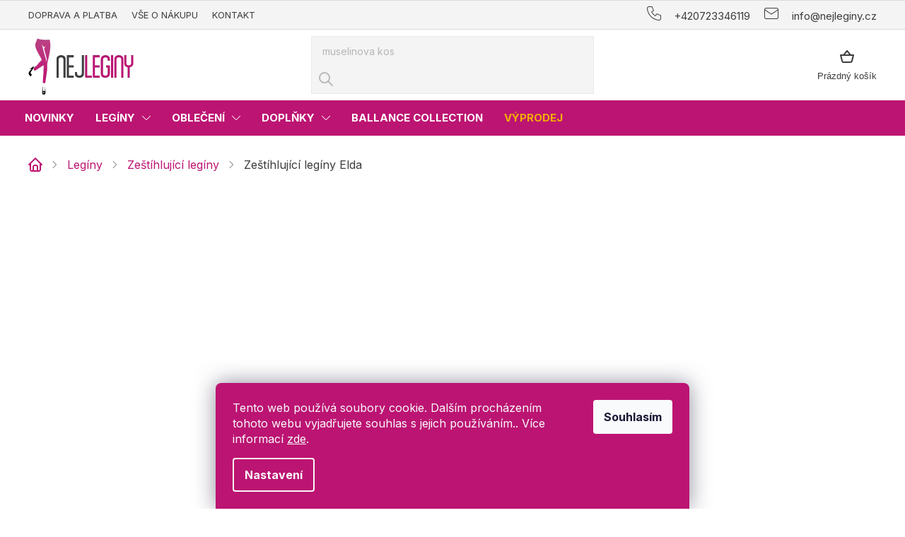

--- FILE ---
content_type: text/html; charset=utf-8
request_url: https://www.nejleginy.cz/zestihlujici-leginy-elda/
body_size: 31894
content:
<!doctype html><html lang="cs" dir="ltr" class="header-background-light external-fonts-loaded"><head><meta charset="utf-8" /><meta name="viewport" content="width=device-width,initial-scale=1" /><title>Zeštíhlující legíny Elda - Nejleginy</title><link rel="preconnect" href="https://cdn.myshoptet.com" /><link rel="dns-prefetch" href="https://cdn.myshoptet.com" /><link rel="preload" href="https://cdn.myshoptet.com/prj/dist/master/cms/libs/jquery/jquery-1.11.3.min.js" as="script" /><link href="https://cdn.myshoptet.com/prj/dist/master/shop/dist/font-shoptet-11.css.d8ee880ac01106eb9e01.css" rel="stylesheet"><script>
dataLayer = [];
dataLayer.push({'shoptet' : {
    "pageId": 730,
    "pageType": "productDetail",
    "currency": "CZK",
    "currencyInfo": {
        "decimalSeparator": ",",
        "exchangeRate": 1,
        "priceDecimalPlaces": 2,
        "symbol": "K\u010d",
        "symbolLeft": 0,
        "thousandSeparator": " "
    },
    "language": "cs",
    "projectId": 478860,
    "product": {
        "id": 1600,
        "guid": "7f8868f0-5759-11ec-adac-246e96436f40",
        "hasVariants": true,
        "codes": [
            {
                "code": "156\/S"
            },
            {
                "code": "156\/M"
            },
            {
                "code": "156\/L"
            },
            {
                "code": "156\/XL"
            }
        ],
        "name": "Ze\u0161t\u00edhluj\u00edc\u00ed leg\u00edny Elda",
        "appendix": "",
        "weight": 0,
        "manufacturer": "BasBleu",
        "manufacturerGuid": "1EF53344BBB96AA4A6CFDA0BA3DED3EE",
        "currentCategory": "Leg\u00edny | Ze\u0161t\u00edhluj\u00edc\u00ed leg\u00edny",
        "currentCategoryGuid": "58fd59f1-4893-11ec-9c66-246e96436e9c",
        "defaultCategory": "Leg\u00edny | Ze\u0161t\u00edhluj\u00edc\u00ed leg\u00edny",
        "defaultCategoryGuid": "58fd59f1-4893-11ec-9c66-246e96436e9c",
        "currency": "CZK",
        "priceWithVat": 690
    },
    "stocks": [
        {
            "id": "ext",
            "title": "Sklad",
            "isDeliveryPoint": 0,
            "visibleOnEshop": 1
        }
    ],
    "cartInfo": {
        "id": null,
        "freeShipping": false,
        "freeShippingFrom": 2000,
        "leftToFreeGift": {
            "formattedPrice": "2 000 K\u010d",
            "priceLeft": 2000
        },
        "freeGift": false,
        "leftToFreeShipping": {
            "priceLeft": 2000,
            "dependOnRegion": 0,
            "formattedPrice": "2 000 K\u010d"
        },
        "discountCoupon": [],
        "getNoBillingShippingPrice": {
            "withoutVat": 0,
            "vat": 0,
            "withVat": 0
        },
        "cartItems": [],
        "taxMode": "ORDINARY"
    },
    "cart": [],
    "customer": {
        "priceRatio": 1,
        "priceListId": 1,
        "groupId": null,
        "registered": false,
        "mainAccount": false
    }
}});
dataLayer.push({'cookie_consent' : {
    "marketing": "denied",
    "analytics": "denied"
}});
document.addEventListener('DOMContentLoaded', function() {
    shoptet.consent.onAccept(function(agreements) {
        if (agreements.length == 0) {
            return;
        }
        dataLayer.push({
            'cookie_consent' : {
                'marketing' : (agreements.includes(shoptet.config.cookiesConsentOptPersonalisation)
                    ? 'granted' : 'denied'),
                'analytics': (agreements.includes(shoptet.config.cookiesConsentOptAnalytics)
                    ? 'granted' : 'denied')
            },
            'event': 'cookie_consent'
        });
    });
});
</script>

<!-- Google Tag Manager -->
<script>(function(w,d,s,l,i){w[l]=w[l]||[];w[l].push({'gtm.start':
new Date().getTime(),event:'gtm.js'});var f=d.getElementsByTagName(s)[0],
j=d.createElement(s),dl=l!='dataLayer'?'&l='+l:'';j.async=true;j.src=
'https://www.googletagmanager.com/gtm.js?id='+i+dl;f.parentNode.insertBefore(j,f);
})(window,document,'script','dataLayer','GTM-XXXXXX');</script>
<!-- End Google Tag Manager -->

<meta property="og:type" content="website"><meta property="og:site_name" content="nejleginy.cz"><meta property="og:url" content="https://www.nejleginy.cz/zestihlujici-leginy-elda/"><meta property="og:title" content="Zeštíhlující legíny Elda - Nejleginy"><meta name="author" content="Nejleginy"><meta name="web_author" content="Shoptet.cz"><meta name="dcterms.rightsHolder" content="www.nejleginy.cz"><meta name="robots" content="index,follow"><meta property="og:image" content="https://cdn.myshoptet.com/usr/www.nejleginy.cz/user/shop/big/1600-4_zestihlujici-leginy-elda.jpg?6233b42f"><meta property="og:description" content="Zeštíhlující legíny Elda. "><meta name="description" content="Zeštíhlující legíny Elda. "><meta property="product:price:amount" content="690"><meta property="product:price:currency" content="CZK"><style>:root {--color-primary: #000000;--color-primary-h: 0;--color-primary-s: 0%;--color-primary-l: 0%;--color-primary-hover: #000000;--color-primary-hover-h: 0;--color-primary-hover-s: 0%;--color-primary-hover-l: 0%;--color-secondary: #bc1472;--color-secondary-h: 326;--color-secondary-s: 81%;--color-secondary-l: 41%;--color-secondary-hover: #DE288E;--color-secondary-hover-h: 326;--color-secondary-hover-s: 73%;--color-secondary-hover-l: 51%;--color-tertiary: #000000;--color-tertiary-h: 0;--color-tertiary-s: 0%;--color-tertiary-l: 0%;--color-tertiary-hover: #000000;--color-tertiary-hover-h: 0;--color-tertiary-hover-s: 0%;--color-tertiary-hover-l: 0%;--color-header-background: #ffffff;--template-font: "sans-serif";--template-headings-font: "sans-serif";--header-background-url: none;--cookies-notice-background: #1A1937;--cookies-notice-color: #F8FAFB;--cookies-notice-button-hover: #f5f5f5;--cookies-notice-link-hover: #27263f;--templates-update-management-preview-mode-content: "Náhled aktualizací šablony je aktivní pro váš prohlížeč."}</style>
    
    <link href="https://cdn.myshoptet.com/prj/dist/master/shop/dist/main-11.less.d1d7bc6e878c83947612.css" rel="stylesheet" />
                <link href="https://cdn.myshoptet.com/prj/dist/master/shop/dist/mobile-header-v1-11.less.2ea2cde725958836908b.css" rel="stylesheet" />
    
    <script>var shoptet = shoptet || {};</script>
    <script src="https://cdn.myshoptet.com/prj/dist/master/shop/dist/main-3g-header.js.05f199e7fd2450312de2.js"></script>
<!-- User include --><!-- api 426(80) html code header -->
<link rel="stylesheet" href="https://cdn.myshoptet.com/usr/api2.dklab.cz/user/documents/_doplnky/navstivene/478860/1/478860_1.css" type="text/css" /><style> :root { --dklab-lastvisited-background-color: #FFFFFF; } </style>
<!-- api 427(81) html code header -->
<link rel="stylesheet" href="https://cdn.myshoptet.com/usr/api2.dklab.cz/user/documents/_doplnky/instagram/478860/8/478860_8.css" type="text/css" /><style>
        :root {
            --dklab-instagram-header-color: #000000;  
            --dklab-instagram-header-background: #DDDDDD;  
            --dklab-instagram-font-weight: 700;
            --dklab-instagram-font-size: 180%;
            --dklab-instagram-logoUrl: url(https://cdn.myshoptet.com/usr/api2.dklab.cz/user/documents/_doplnky/instagram/img/logo-duha.png); 
            --dklab-instagram-logo-size-width: 40px;
            --dklab-instagram-logo-size-height: 40px;                        
            --dklab-instagram-hover-content: "\e901";                        
            --dklab-instagram-padding: 0px;                        
            --dklab-instagram-border-color: #888888;
            
        }
        </style>
<!-- api 428(82) html code header -->
<link rel="stylesheet" href="https://cdn.myshoptet.com/usr/api2.dklab.cz/user/documents/_doplnky/oblibene/478860/18/478860_18.css" type="text/css" /><style>
        :root {
            --dklab-favourites-flag-color: #E91B7D;
            --dklab-favourites-flag-text-color: #FFFFFF;
            --dklab-favourites-add-text-color: #000000;            
            --dklab-favourites-remove-text-color: #E91B7D;            
            --dklab-favourites-add-text-detail-color: #000000;            
            --dklab-favourites-remove-text-detail-color: #E91B7D;            
            --dklab-favourites-header-icon-color: #000000;            
            --dklab-favourites-counter-color: #000000;            
        } </style>
<!-- api 498(150) html code header -->
<script async src="https://scripts.luigisbox.com/LBX-711552.js"></script><meta name="luigisbox-tracker-id" content="567165-711552,cs}"/><script type="text/javascript">const isPlpEnabled = sessionStorage.getItem('lbPlpEnabled') === 'true';if (isPlpEnabled) {const style = document.createElement("style");style.type = "text/css";style.id = "lb-plp-style";style.textContent = `body.type-category #content-wrapper,body.type-search #content-wrapper,body.type-category #content,body.type-search #content,body.type-category #content-in,body.type-search #content-in,body.type-category #main-in,body.type-search #main-in {min-height: 100vh;}body.type-category #content-wrapper > *,body.type-search #content-wrapper > *,body.type-category #content > *,body.type-search #content > *,body.type-category #content-in > *,body.type-search #content-in > *,body.type-category #main-in > *,body.type-search #main-in > * {display: none;}`;document.head.appendChild(style);}</script>
<!-- api 1012(643) html code header -->
<style data-purpose="gopay-hiding-apple-pay">
	div[data-guid="10111c52-8de4-11ee-8498-ae9bead08f02"] {
		display: none
	}
</style>
<!-- service 427(81) html code header -->
<link rel="stylesheet" href="https://cdn.myshoptet.com/usr/api2.dklab.cz/user/documents/_doplnky/instagram/font/instagramplus.css" type="text/css" />

<!-- service 428(82) html code header -->
<style>
@font-face {
    font-family: 'oblibene';
    src:  url('https://cdn.myshoptet.com/usr/api2.dklab.cz/user/documents/_doplnky/oblibene/font/oblibene.eot?v1');
    src:  url('https://cdn.myshoptet.com/usr/api2.dklab.cz/user/documents/_doplnky/oblibene/font/oblibene.eot?v1#iefix') format('embedded-opentype'),
    url('https://cdn.myshoptet.com/usr/api2.dklab.cz/user/documents/_doplnky/oblibene/font/oblibene.ttf?v1') format('truetype'),
    url('https://cdn.myshoptet.com/usr/api2.dklab.cz/user/documents/_doplnky/oblibene/font/oblibene.woff?v1') format('woff'),
    url('https://cdn.myshoptet.com/usr/api2.dklab.cz/user/documents/_doplnky/oblibene/font/oblibene.svg?v1') format('svg');
    font-weight: normal;
    font-style: normal;
}
</style>
<script>
var dklabFavIndividual;
</script>
<!-- project html code header -->
<script>(function(w,d,s,l,i){w[l]=w[l]||[];w[l].push({'gtm.start':
new Date().getTime(),event:'gtm.js'});var f=d.getElementsByTagName(s)[0],
j=d.createElement(s),dl=l!='dataLayer'?'&l='+l:'';j.async=true;j.src=
'https://nxa.nejleginy.cz/gtm.js?id='+i+dl;f.parentNode.insertBefore(j,f);
})(window,document,'script','dataLayer','GTM-KN8ZPZ');</script>

<link rel="apple-touch-icon" href="/user/documents/icons/apple-touch-icon.png">
<link rel="icon" type="image/png" sizes="16x16" href="/user/documents/icons/favicon-16x16.png">
<link rel="icon" type="image/png" sizes="32x32" href="/user/documents/icons/favicon-32x32.png">
<link rel="icon" type="image/png" sizes="192x192" href="/user/documents/icons/favicon-192x192.png">

<link rel="preconnect" href="https://fonts.googleapis.com">
<link rel="preconnect" href="https://fonts.gstatic.com" crossorigin>
<link href="https://fonts.googleapis.com/css2?family=Inter:wght@400;500;700&display=swap" rel="stylesheet">

<link rel="stylesheet" type="text/css" href="https://cdn.myshoptet.com/usr/api.dklab.cz/user/documents/_doplnky/lightslider/dist/css/lightslider.css?v4"/>

<link rel="stylesheet" href="https://cdn.myshoptet.com/usr/www.nejleginy.cz/user/documents/dklab/css/style_dklab.min.css?v=2.511">

<meta name="facebook-domain-verification" content="ee71lxh1knjlq1artmw61llh0fk95u" />
<!-- Tanganica pixel --><script>(function(w,d,s,l,i){w[l]=w[l]||[];w[l].push({'gtm.start':new Date().getTime(),event:'gtm.js'});var f=d.getElementsByTagName(s)[0],j=d.createElement(s),dl=l!='dataLayer'?'&l='+l:'';j.async=true;j.src='https://www.googletagmanager.com/gtm.js?id='+i+dl;f.parentNode.insertBefore(j,f);})(window,document,'script','dataLayer','GTM-TRS5RSN');</script><!-- End Tanganica pixel -->

<!-- /User include --><link rel="canonical" href="https://www.nejleginy.cz/zestihlujici-leginy-elda/" /><script>!function(){var t={9196:function(){!function(){var t=/\[object (Boolean|Number|String|Function|Array|Date|RegExp)\]/;function r(r){return null==r?String(r):(r=t.exec(Object.prototype.toString.call(Object(r))))?r[1].toLowerCase():"object"}function n(t,r){return Object.prototype.hasOwnProperty.call(Object(t),r)}function e(t){if(!t||"object"!=r(t)||t.nodeType||t==t.window)return!1;try{if(t.constructor&&!n(t,"constructor")&&!n(t.constructor.prototype,"isPrototypeOf"))return!1}catch(t){return!1}for(var e in t);return void 0===e||n(t,e)}function o(t,r,n){this.b=t,this.f=r||function(){},this.d=!1,this.a={},this.c=[],this.e=function(t){return{set:function(r,n){u(c(r,n),t.a)},get:function(r){return t.get(r)}}}(this),i(this,t,!n);var e=t.push,o=this;t.push=function(){var r=[].slice.call(arguments,0),n=e.apply(t,r);return i(o,r),n}}function i(t,n,o){for(t.c.push.apply(t.c,n);!1===t.d&&0<t.c.length;){if("array"==r(n=t.c.shift()))t:{var i=n,a=t.a;if("string"==r(i[0])){for(var f=i[0].split("."),s=f.pop(),p=(i=i.slice(1),0);p<f.length;p++){if(void 0===a[f[p]])break t;a=a[f[p]]}try{a[s].apply(a,i)}catch(t){}}}else if("function"==typeof n)try{n.call(t.e)}catch(t){}else{if(!e(n))continue;for(var l in n)u(c(l,n[l]),t.a)}o||(t.d=!0,t.f(t.a,n),t.d=!1)}}function c(t,r){for(var n={},e=n,o=t.split("."),i=0;i<o.length-1;i++)e=e[o[i]]={};return e[o[o.length-1]]=r,n}function u(t,o){for(var i in t)if(n(t,i)){var c=t[i];"array"==r(c)?("array"==r(o[i])||(o[i]=[]),u(c,o[i])):e(c)?(e(o[i])||(o[i]={}),u(c,o[i])):o[i]=c}}window.DataLayerHelper=o,o.prototype.get=function(t){var r=this.a;t=t.split(".");for(var n=0;n<t.length;n++){if(void 0===r[t[n]])return;r=r[t[n]]}return r},o.prototype.flatten=function(){this.b.splice(0,this.b.length),this.b[0]={},u(this.a,this.b[0])}}()}},r={};function n(e){var o=r[e];if(void 0!==o)return o.exports;var i=r[e]={exports:{}};return t[e](i,i.exports,n),i.exports}n.n=function(t){var r=t&&t.__esModule?function(){return t.default}:function(){return t};return n.d(r,{a:r}),r},n.d=function(t,r){for(var e in r)n.o(r,e)&&!n.o(t,e)&&Object.defineProperty(t,e,{enumerable:!0,get:r[e]})},n.o=function(t,r){return Object.prototype.hasOwnProperty.call(t,r)},function(){"use strict";n(9196)}()}();</script>    <!-- Global site tag (gtag.js) - Google Analytics -->
    <script async src="https://www.googletagmanager.com/gtag/js?id=G-6SCB02MWKH"></script>
    <script>
        
        window.dataLayer = window.dataLayer || [];
        function gtag(){dataLayer.push(arguments);}
        

                    console.debug('default consent data');

            gtag('consent', 'default', {"ad_storage":"denied","analytics_storage":"denied","ad_user_data":"denied","ad_personalization":"denied","wait_for_update":500});
            dataLayer.push({
                'event': 'default_consent'
            });
        
        gtag('js', new Date());

        
                gtag('config', 'G-6SCB02MWKH', {"groups":"GA4","send_page_view":false,"content_group":"productDetail","currency":"CZK","page_language":"cs"});
        
        
        
        
        
        
                    gtag('event', 'page_view', {"send_to":"GA4","page_language":"cs","content_group":"productDetail","currency":"CZK"});
        
                gtag('set', 'currency', 'CZK');

        gtag('event', 'view_item', {
            "send_to": "UA",
            "items": [
                {
                    "id": "156\/S",
                    "name": "Ze\u0161t\u00edhluj\u00edc\u00ed leg\u00edny Elda",
                    "category": "Leg\u00edny \/ Ze\u0161t\u00edhluj\u00edc\u00ed leg\u00edny",
                                        "brand": "BasBleu",
                                                            "variant": "S",
                                        "price": 570.25
                }
            ]
        });
        
        
        
        
        
                    gtag('event', 'view_item', {"send_to":"GA4","page_language":"cs","content_group":"productDetail","value":570.25,"currency":"CZK","items":[{"item_id":"156\/S","item_name":"Ze\u0161t\u00edhluj\u00edc\u00ed leg\u00edny Elda","item_brand":"BasBleu","item_category":"Leg\u00edny","item_category2":"Ze\u0161t\u00edhluj\u00edc\u00ed leg\u00edny","item_variant":"156\/S~S","price":570.25,"quantity":1,"index":0}]});
        
        
        
        
        
        
        
        document.addEventListener('DOMContentLoaded', function() {
            if (typeof shoptet.tracking !== 'undefined') {
                for (var id in shoptet.tracking.bannersList) {
                    gtag('event', 'view_promotion', {
                        "send_to": "UA",
                        "promotions": [
                            {
                                "id": shoptet.tracking.bannersList[id].id,
                                "name": shoptet.tracking.bannersList[id].name,
                                "position": shoptet.tracking.bannersList[id].position
                            }
                        ]
                    });
                }
            }

            shoptet.consent.onAccept(function(agreements) {
                if (agreements.length !== 0) {
                    console.debug('gtag consent accept');
                    var gtagConsentPayload =  {
                        'ad_storage': agreements.includes(shoptet.config.cookiesConsentOptPersonalisation)
                            ? 'granted' : 'denied',
                        'analytics_storage': agreements.includes(shoptet.config.cookiesConsentOptAnalytics)
                            ? 'granted' : 'denied',
                                                                                                'ad_user_data': agreements.includes(shoptet.config.cookiesConsentOptPersonalisation)
                            ? 'granted' : 'denied',
                        'ad_personalization': agreements.includes(shoptet.config.cookiesConsentOptPersonalisation)
                            ? 'granted' : 'denied',
                        };
                    console.debug('update consent data', gtagConsentPayload);
                    gtag('consent', 'update', gtagConsentPayload);
                    dataLayer.push(
                        { 'event': 'update_consent' }
                    );
                }
            });
        });
    </script>
<script>
    (function(t, r, a, c, k, i, n, g) { t['ROIDataObject'] = k;
    t[k]=t[k]||function(){ (t[k].q=t[k].q||[]).push(arguments) },t[k].c=i;n=r.createElement(a),
    g=r.getElementsByTagName(a)[0];n.async=1;n.src=c;g.parentNode.insertBefore(n,g)
    })(window, document, 'script', '//www.heureka.cz/ocm/sdk.js?source=shoptet&version=2&page=product_detail', 'heureka', 'cz');

    heureka('set_user_consent', 0);
</script>
</head><body class="desktop id-730 in-stahovaci-leginy template-11 type-product type-detail one-column-body columns-mobile-2 columns-3 ums_a11y_category_page--on ums_discussion_rating_forms--off ums_flags_display_unification--off ums_a11y_login--off mobile-header-version-1"><noscript>
    <style>
        #header {
            padding-top: 0;
            position: relative !important;
            top: 0;
        }
        .header-navigation {
            position: relative !important;
        }
        .overall-wrapper {
            margin: 0 !important;
        }
        body:not(.ready) {
            visibility: visible !important;
        }
    </style>
    <div class="no-javascript">
        <div class="no-javascript__title">Musíte změnit nastavení vašeho prohlížeče</div>
        <div class="no-javascript__text">Podívejte se na: <a href="https://www.google.com/support/bin/answer.py?answer=23852">Jak povolit JavaScript ve vašem prohlížeči</a>.</div>
        <div class="no-javascript__text">Pokud používáte software na blokování reklam, může být nutné povolit JavaScript z této stránky.</div>
        <div class="no-javascript__text">Děkujeme.</div>
    </div>
</noscript>

        <div id="fb-root"></div>
        <script>
            window.fbAsyncInit = function() {
                FB.init({
//                    appId            : 'your-app-id',
                    autoLogAppEvents : true,
                    xfbml            : true,
                    version          : 'v19.0'
                });
            };
        </script>
        <script async defer crossorigin="anonymous" src="https://connect.facebook.net/cs_CZ/sdk.js"></script><script>
(function(l, u, c, i, n, k, a) {l['ModioCZ'] = n;
l[n]=l[n]||function(){(l[n].q=l[n].q||[]).push(arguments)};k=u.createElement(c),
a=u.getElementsByTagName(c)[0];k.async=1;k.src=i;a.parentNode.insertBefore(k,a)
})(window, document, 'script', '//trackingapi.modio.cz/ppc.js', 'modio');

modio('init', 'c507750c');

var dataHelper = new DataLayerHelper(dataLayer);

if (dataHelper.get('shoptet.pageType') == 'thankYou') {
    var order_id = dataHelper.get('shoptet.order.orderNo');
    var price = dataHelper.get('shoptet.order.total');
    var currency = dataHelper.get('shoptet.order.currencyCode');
    if(order_id !== undefined){
        modio('purchase', order_id, price, currency);
    }
}
</script>

<!-- Google Tag Manager (noscript) -->
<noscript><iframe src="https://www.googletagmanager.com/ns.html?id=GTM-XXXXXX"
height="0" width="0" style="display:none;visibility:hidden"></iframe></noscript>
<!-- End Google Tag Manager (noscript) -->

    <div class="siteCookies siteCookies--bottom siteCookies--dark js-siteCookies" role="dialog" data-testid="cookiesPopup" data-nosnippet>
        <div class="siteCookies__form">
            <div class="siteCookies__content">
                <div class="siteCookies__text">
                    Tento web používá soubory cookie. Dalším procházením tohoto webu vyjadřujete souhlas s jejich používáním.. Více informací <a href="https://478860.myshoptet.com/podminky-ochrany-osobnich-udaju/" target="_blank" rel="noopener noreferrer">zde</a>.
                </div>
                <p class="siteCookies__links">
                    <button class="siteCookies__link js-cookies-settings" aria-label="Nastavení cookies" data-testid="cookiesSettings">Nastavení</button>
                </p>
            </div>
            <div class="siteCookies__buttonWrap">
                                <button class="siteCookies__button js-cookiesConsentSubmit" value="all" aria-label="Přijmout cookies" data-testid="buttonCookiesAccept">Souhlasím</button>
            </div>
        </div>
        <script>
            document.addEventListener("DOMContentLoaded", () => {
                const siteCookies = document.querySelector('.js-siteCookies');
                document.addEventListener("scroll", shoptet.common.throttle(() => {
                    const st = document.documentElement.scrollTop;
                    if (st > 1) {
                        siteCookies.classList.add('siteCookies--scrolled');
                    } else {
                        siteCookies.classList.remove('siteCookies--scrolled');
                    }
                }, 100));
            });
        </script>
    </div>
<a href="#content" class="skip-link sr-only">Přejít na obsah</a><div class="overall-wrapper"><div class="user-action"><div class="container"><div class="user-action-in"><div class="user-action-login popup-widget login-widget"><div class="popup-widget-inner"><h2 id="loginHeading">Přihlášení k vašemu účtu</h2><div id="customerLogin"><form action="/action/Customer/Login/" method="post" id="formLoginIncluded" class="csrf-enabled formLogin" data-testid="formLogin"><input type="hidden" name="referer" value="" /><div class="form-group"><div class="input-wrapper email js-validated-element-wrapper no-label"><input type="email" name="email" class="form-control" autofocus placeholder="E-mailová adresa (např. jan@novak.cz)" data-testid="inputEmail" autocomplete="email" required /></div></div><div class="form-group"><div class="input-wrapper password js-validated-element-wrapper no-label"><input type="password" name="password" class="form-control" placeholder="Heslo" data-testid="inputPassword" autocomplete="current-password" required /><span class="no-display">Nemůžete vyplnit toto pole</span><input type="text" name="surname" value="" class="no-display" /></div></div><div class="form-group"><div class="login-wrapper"><button type="submit" class="btn btn-secondary btn-text btn-login" data-testid="buttonSubmit">Přihlásit se</button><div class="password-helper"><a href="/registrace/" data-testid="signup" rel="nofollow">Nová registrace</a><a href="/klient/zapomenute-heslo/" rel="nofollow">Zapomenuté heslo</a></div></div></div></form>
</div></div></div>
    <div id="cart-widget" class="user-action-cart popup-widget cart-widget loader-wrapper" data-testid="popupCartWidget" role="dialog" aria-hidden="true"><div class="popup-widget-inner cart-widget-inner place-cart-here"><div class="loader-overlay"><div class="loader"></div></div></div><div class="cart-widget-button"><a href="/kosik/" class="btn btn-conversion" id="continue-order-button" rel="nofollow" data-testid="buttonNextStep">Pokračovat do košíku</a></div></div></div>
</div></div><div class="top-navigation-bar" data-testid="topNavigationBar">

    <div class="container">

        <div class="top-navigation-contacts">
            <strong>Zákaznická podpora:</strong><a href="tel:+420723346119" class="project-phone" aria-label="Zavolat na +420723346119" data-testid="contactboxPhone"><span>+420723346119</span></a><a href="mailto:info@nejleginy.cz" class="project-email" data-testid="contactboxEmail"><span>info@nejleginy.cz</span></a>        </div>

                            <div class="top-navigation-menu">
                <div class="top-navigation-menu-trigger"></div>
                <ul class="top-navigation-bar-menu">
                                            <li class="top-navigation-menu-item-838">
                            <a href="/platba-a-doprava/">Doprava a platba</a>
                        </li>
                                            <li class="top-navigation-menu-item-949">
                            <a href="/vse-o-nakupu-2/">Vše o nákupu</a>
                        </li>
                                            <li class="top-navigation-menu-item-29">
                            <a href="/kontakt/">Kontakt</a>
                        </li>
                                    </ul>
                <ul class="top-navigation-bar-menu-helper"></ul>
            </div>
        
        <div class="top-navigation-tools top-navigation-tools--language">
            <div class="responsive-tools">
                <a href="#" class="toggle-window" data-target="search" aria-label="Hledat" data-testid="linkSearchIcon"></a>
                                                            <a href="#" class="toggle-window" data-target="login"></a>
                                                    <a href="#" class="toggle-window" data-target="navigation" aria-label="Menu" data-testid="hamburgerMenu"></a>
            </div>
                        <a href="/login/?backTo=%2Fzestihlujici-leginy-elda%2F" class="top-nav-button top-nav-button-login primary login toggle-window" data-target="login" data-testid="signin" rel="nofollow"><span>Přihlášení</span></a>        </div>

    </div>

</div>
<header id="header"><div class="container navigation-wrapper">
    <div class="header-top">
        <div class="site-name-wrapper">
            <div class="site-name"><a href="/" data-testid="linkWebsiteLogo"><img src="https://cdn.myshoptet.com/usr/www.nejleginy.cz/user/logos/img-logo.png" alt="Nejleginy" fetchpriority="low" /></a></div>        </div>
        <div class="search" itemscope itemtype="https://schema.org/WebSite">
            <meta itemprop="headline" content="Zeštíhlující legíny"/><meta itemprop="url" content="https://www.nejleginy.cz"/><meta itemprop="text" content="Zeštíhlující legíny Elda. "/>            <form action="/action/ProductSearch/prepareString/" method="post"
    id="formSearchForm" class="search-form compact-form js-search-main"
    itemprop="potentialAction" itemscope itemtype="https://schema.org/SearchAction" data-testid="searchForm">
    <fieldset>
        <meta itemprop="target"
            content="https://www.nejleginy.cz/vyhledavani/?string={string}"/>
        <input type="hidden" name="language" value="cs"/>
        
            
<input
    type="search"
    name="string"
        class="query-input form-control search-input js-search-input"
    placeholder="Napište, co hledáte"
    autocomplete="off"
    required
    itemprop="query-input"
    aria-label="Hledat"
    data-testid="searchInput"
>
            <button type="submit" class="btn btn-default" data-testid="searchBtn">Hledat</button>
        
    </fieldset>
</form>
        </div>
        <div class="navigation-buttons">
                
    <a href="/kosik/" class="btn btn-icon toggle-window cart-count" data-target="cart" data-hover="true" data-redirect="true" data-testid="headerCart" rel="nofollow" aria-haspopup="dialog" aria-expanded="false" aria-controls="cart-widget">
        
                <span class="sr-only">Nákupní košík</span>
        
            <span class="cart-price visible-lg-inline-block" data-testid="headerCartPrice">
                                    Prázdný košík                            </span>
        
    
            </a>
        </div>
    </div>
    <nav id="navigation" aria-label="Hlavní menu" data-collapsible="true"><div class="navigation-in menu"><ul class="menu-level-1" role="menubar" data-testid="headerMenuItems"><li class="menu-item-706" role="none"><a href="/novinky/" data-testid="headerMenuItem" role="menuitem" aria-expanded="false"><b>Novinky</b></a></li>
<li class="menu-item-709 ext" role="none"><a href="/leginy/" data-testid="headerMenuItem" role="menuitem" aria-haspopup="true" aria-expanded="false"><b>Legíny</b><span class="submenu-arrow"></span></a><ul class="menu-level-2" aria-label="Legíny" tabindex="-1" role="menu"><li class="menu-item-730 active" role="none"><a href="/stahovaci-leginy/" class="menu-image" data-testid="headerMenuItem" tabindex="-1" aria-hidden="true"><img src="data:image/svg+xml,%3Csvg%20width%3D%22140%22%20height%3D%22100%22%20xmlns%3D%22http%3A%2F%2Fwww.w3.org%2F2000%2Fsvg%22%3E%3C%2Fsvg%3E" alt="" aria-hidden="true" width="140" height="100"  data-src="https://cdn.myshoptet.com/usr/www.nejleginy.cz/user/categories/thumb/livia_a4_1.jpg" fetchpriority="low" /></a><div><a href="/stahovaci-leginy/" data-testid="headerMenuItem" role="menuitem"><span>Zeštíhlující legíny</span></a>
                        </div></li><li class="menu-item-1221" role="none"><a href="/zebrovane-leginy/" class="menu-image" data-testid="headerMenuItem" tabindex="-1" aria-hidden="true"><img src="data:image/svg+xml,%3Csvg%20width%3D%22140%22%20height%3D%22100%22%20xmlns%3D%22http%3A%2F%2Fwww.w3.org%2F2000%2Fsvg%22%3E%3C%2Fsvg%3E" alt="" aria-hidden="true" width="140" height="100"  data-src="https://cdn.myshoptet.com/usr/www.nejleginy.cz/user/categories/thumb/__ebrovan___leg__ny_agnes_b____ov___(5)_-_kopie.jpg" fetchpriority="low" /></a><div><a href="/zebrovane-leginy/" data-testid="headerMenuItem" role="menuitem"><span>Žebrované legíny</span></a>
                        </div></li><li class="menu-item-1144" role="none"><a href="/push-up-leginy/" class="menu-image" data-testid="headerMenuItem" tabindex="-1" aria-hidden="true"><img src="data:image/svg+xml,%3Csvg%20width%3D%22140%22%20height%3D%22100%22%20xmlns%3D%22http%3A%2F%2Fwww.w3.org%2F2000%2Fsvg%22%3E%3C%2Fsvg%3E" alt="" aria-hidden="true" width="140" height="100"  data-src="https://cdn.myshoptet.com/usr/www.nejleginy.cz/user/categories/thumb/push_up.jpg" fetchpriority="low" /></a><div><a href="/push-up-leginy/" data-testid="headerMenuItem" role="menuitem"><span>Push up legíny</span></a>
                        </div></li><li class="menu-item-958" role="none"><a href="/kozenkove-leginy/" class="menu-image" data-testid="headerMenuItem" tabindex="-1" aria-hidden="true"><img src="data:image/svg+xml,%3Csvg%20width%3D%22140%22%20height%3D%22100%22%20xmlns%3D%22http%3A%2F%2Fwww.w3.org%2F2000%2Fsvg%22%3E%3C%2Fsvg%3E" alt="" aria-hidden="true" width="140" height="100"  data-src="https://cdn.myshoptet.com/usr/www.nejleginy.cz/user/categories/thumb/ko__enkov___leg__ny.jpg" fetchpriority="low" /></a><div><a href="/kozenkove-leginy/" data-testid="headerMenuItem" role="menuitem"><span>Koženkové legíny</span></a>
                        </div></li><li class="menu-item-739" role="none"><a href="/zimni-zateplene-leginy/" class="menu-image" data-testid="headerMenuItem" tabindex="-1" aria-hidden="true"><img src="data:image/svg+xml,%3Csvg%20width%3D%22140%22%20height%3D%22100%22%20xmlns%3D%22http%3A%2F%2Fwww.w3.org%2F2000%2Fsvg%22%3E%3C%2Fsvg%3E" alt="" aria-hidden="true" width="140" height="100"  data-src="https://cdn.myshoptet.com/usr/www.nejleginy.cz/user/categories/thumb/1basbleu-gabi-black.jpg" fetchpriority="low" /></a><div><a href="/zimni-zateplene-leginy/" data-testid="headerMenuItem" role="menuitem"><span>Zimní zateplené legíny</span></a>
                        </div></li><li class="menu-item-733" role="none"><a href="/sportovni-leginy/" class="menu-image" data-testid="headerMenuItem" tabindex="-1" aria-hidden="true"><img src="data:image/svg+xml,%3Csvg%20width%3D%22140%22%20height%3D%22100%22%20xmlns%3D%22http%3A%2F%2Fwww.w3.org%2F2000%2Fsvg%22%3E%3C%2Fsvg%3E" alt="" aria-hidden="true" width="140" height="100"  data-src="https://cdn.myshoptet.com/usr/www.nejleginy.cz/user/categories/thumb/basblack-calypso.jpg" fetchpriority="low" /></a><div><a href="/sportovni-leginy/" data-testid="headerMenuItem" role="menuitem"><span>Sportovní legíny</span></a>
                        </div></li><li class="menu-item-727" role="none"><a href="/luxusni-leginy/" class="menu-image" data-testid="headerMenuItem" tabindex="-1" aria-hidden="true"><img src="data:image/svg+xml,%3Csvg%20width%3D%22140%22%20height%3D%22100%22%20xmlns%3D%22http%3A%2F%2Fwww.w3.org%2F2000%2Fsvg%22%3E%3C%2Fsvg%3E" alt="" aria-hidden="true" width="140" height="100"  data-src="https://cdn.myshoptet.com/usr/www.nejleginy.cz/user/categories/thumb/q83q20r7bn0-jblk.jpg" fetchpriority="low" /></a><div><a href="/luxusni-leginy/" data-testid="headerMenuItem" role="menuitem"><span>Luxusní legíny</span></a>
                        </div></li><li class="menu-item-736" role="none"><a href="/dzinove-leginy/" class="menu-image" data-testid="headerMenuItem" tabindex="-1" aria-hidden="true"><img src="data:image/svg+xml,%3Csvg%20width%3D%22140%22%20height%3D%22100%22%20xmlns%3D%22http%3A%2F%2Fwww.w3.org%2F2000%2Fsvg%22%3E%3C%2Fsvg%3E" alt="" aria-hidden="true" width="140" height="100"  data-src="https://cdn.myshoptet.com/usr/www.nejleginy.cz/user/categories/thumb/jeans.png" fetchpriority="low" /></a><div><a href="/dzinove-leginy/" data-testid="headerMenuItem" role="menuitem"><span>Džínové legíny</span></a>
                        </div></li><li class="menu-item-742" role="none"><a href="/leskle-leginy/" class="menu-image" data-testid="headerMenuItem" tabindex="-1" aria-hidden="true"><img src="data:image/svg+xml,%3Csvg%20width%3D%22140%22%20height%3D%22100%22%20xmlns%3D%22http%3A%2F%2Fwww.w3.org%2F2000%2Fsvg%22%3E%3C%2Fsvg%3E" alt="" aria-hidden="true" width="140" height="100"  data-src="https://cdn.myshoptet.com/usr/www.nejleginy.cz/user/categories/thumb/legginsy-basic-z-eko-skory_(6).jpg" fetchpriority="low" /></a><div><a href="/leskle-leginy/" data-testid="headerMenuItem" role="menuitem"><span>Lesklé legíny</span></a>
                        </div></li><li class="menu-item-748" role="none"><a href="/tehotenske-leginy/" class="menu-image" data-testid="headerMenuItem" tabindex="-1" aria-hidden="true"><img src="data:image/svg+xml,%3Csvg%20width%3D%22140%22%20height%3D%22100%22%20xmlns%3D%22http%3A%2F%2Fwww.w3.org%2F2000%2Fsvg%22%3E%3C%2Fsvg%3E" alt="" aria-hidden="true" width="140" height="100"  data-src="https://cdn.myshoptet.com/usr/www.nejleginy.cz/user/categories/thumb/basblack-anabel.jpg" fetchpriority="low" /></a><div><a href="/tehotenske-leginy/" data-testid="headerMenuItem" role="menuitem"><span>Těhotenské legíny</span></a>
                        </div></li><li class="menu-item-745" role="none"><a href="/barevne-leginy/" class="menu-image" data-testid="headerMenuItem" tabindex="-1" aria-hidden="true"><img src="data:image/svg+xml,%3Csvg%20width%3D%22140%22%20height%3D%22100%22%20xmlns%3D%22http%3A%2F%2Fwww.w3.org%2F2000%2Fsvg%22%3E%3C%2Fsvg%3E" alt="" aria-hidden="true" width="140" height="100"  data-src="https://cdn.myshoptet.com/usr/www.nejleginy.cz/user/categories/thumb/00004876.jpg" fetchpriority="low" /></a><div><a href="/barevne-leginy/" data-testid="headerMenuItem" role="menuitem"><span>Barevné legíny</span></a>
                        </div></li><li class="menu-item-751" role="none"><a href="/letni-leginy/" class="menu-image" data-testid="headerMenuItem" tabindex="-1" aria-hidden="true"><img src="data:image/svg+xml,%3Csvg%20width%3D%22140%22%20height%3D%22100%22%20xmlns%3D%22http%3A%2F%2Fwww.w3.org%2F2000%2Fsvg%22%3E%3C%2Fsvg%3E" alt="" aria-hidden="true" width="140" height="100"  data-src="https://cdn.myshoptet.com/usr/www.nejleginy.cz/user/categories/thumb/1basbleu-nina-black.jpg" fetchpriority="low" /></a><div><a href="/letni-leginy/" data-testid="headerMenuItem" role="menuitem"><span>Letní legíny</span></a>
                        </div></li><li class="menu-item-754" role="none"><a href="/anticelulitidni-leginy/" class="menu-image" data-testid="headerMenuItem" tabindex="-1" aria-hidden="true"><img src="data:image/svg+xml,%3Csvg%20width%3D%22140%22%20height%3D%22100%22%20xmlns%3D%22http%3A%2F%2Fwww.w3.org%2F2000%2Fsvg%22%3E%3C%2Fsvg%3E" alt="" aria-hidden="true" width="140" height="100"  data-src="https://cdn.myshoptet.com/usr/www.nejleginy.cz/user/categories/thumb/basblack-aura.jpg" fetchpriority="low" /></a><div><a href="/anticelulitidni-leginy/" data-testid="headerMenuItem" role="menuitem"><span>Anticelulitidní legíny</span></a>
                        </div></li><li class="menu-item-757" role="none"><a href="/vzorovane-puncochace/" class="menu-image" data-testid="headerMenuItem" tabindex="-1" aria-hidden="true"><img src="data:image/svg+xml,%3Csvg%20width%3D%22140%22%20height%3D%22100%22%20xmlns%3D%22http%3A%2F%2Fwww.w3.org%2F2000%2Fsvg%22%3E%3C%2Fsvg%3E" alt="" aria-hidden="true" width="140" height="100"  data-src="https://cdn.myshoptet.com/usr/www.nejleginy.cz/user/categories/thumb/sitovane1.jpg" fetchpriority="low" /></a><div><a href="/vzorovane-puncochace/" data-testid="headerMenuItem" role="menuitem"><span>Punčocháče</span></a>
                        </div></li></ul></li>
<li class="menu-item-712 ext" role="none"><a href="/obleceni/" data-testid="headerMenuItem" role="menuitem" aria-haspopup="true" aria-expanded="false"><b>Oblečení</b><span class="submenu-arrow"></span></a><ul class="menu-level-2" aria-label="Oblečení" tabindex="-1" role="menu"><li class="menu-item-784 has-third-level" role="none"><a href="/trika/" class="menu-image" data-testid="headerMenuItem" tabindex="-1" aria-hidden="true"><img src="data:image/svg+xml,%3Csvg%20width%3D%22140%22%20height%3D%22100%22%20xmlns%3D%22http%3A%2F%2Fwww.w3.org%2F2000%2Fsvg%22%3E%3C%2Fsvg%3E" alt="" aria-hidden="true" width="140" height="100"  data-src="https://cdn.myshoptet.com/usr/www.nejleginy.cz/user/categories/thumb/triko.jpg" fetchpriority="low" /></a><div><a href="/trika/" data-testid="headerMenuItem" role="menuitem"><span>Trika, topy a halenky</span></a>
                                                    <ul class="menu-level-3" role="menu">
                                                                    <li class="menu-item-1864" role="none">
                                        <a href="/basic-tricka-damske/" data-testid="headerMenuItem" role="menuitem">
                                            Basic trička</a>,                                    </li>
                                                                    <li class="menu-item-1236" role="none">
                                        <a href="/damska-tricka-s-kratkym-rukavem/" data-testid="headerMenuItem" role="menuitem">
                                            Trička s krátkým rukávem</a>,                                    </li>
                                                                    <li class="menu-item-1321" role="none">
                                        <a href="/damska-tricka-s-dlouhym-rukavem/" data-testid="headerMenuItem" role="menuitem">
                                            Trička s dlouhým rukávem</a>,                                    </li>
                                                                    <li class="menu-item-1233" role="none">
                                        <a href="/damske-topy/" data-testid="headerMenuItem" role="menuitem">
                                            Topy</a>,                                    </li>
                                                                    <li class="menu-item-1309" role="none">
                                        <a href="/halenky/" data-testid="headerMenuItem" role="menuitem">
                                            Halenky</a>,                                    </li>
                                                                    <li class="menu-item-1318" role="none">
                                        <a href="/damske-body/" data-testid="headerMenuItem" role="menuitem">
                                            Body</a>,                                    </li>
                                                                    <li class="menu-item-2338" role="none">
                                        <a href="/damske-polokosile/" data-testid="headerMenuItem" role="menuitem">
                                            Polokošile</a>                                    </li>
                                                            </ul>
                        </div></li><li class="menu-item-1191" role="none"><a href="/damske-kosile/" class="menu-image" data-testid="headerMenuItem" tabindex="-1" aria-hidden="true"><img src="data:image/svg+xml,%3Csvg%20width%3D%22140%22%20height%3D%22100%22%20xmlns%3D%22http%3A%2F%2Fwww.w3.org%2F2000%2Fsvg%22%3E%3C%2Fsvg%3E" alt="" aria-hidden="true" width="140" height="100"  data-src="https://cdn.myshoptet.com/usr/www.nejleginy.cz/user/categories/thumb/sowastore-150bb.jpg" fetchpriority="low" /></a><div><a href="/damske-kosile/" data-testid="headerMenuItem" role="menuitem"><span>Dámské košile</span></a>
                        </div></li><li class="menu-item-1228 has-third-level" role="none"><a href="/damske-komplety/" class="menu-image" data-testid="headerMenuItem" tabindex="-1" aria-hidden="true"><img src="data:image/svg+xml,%3Csvg%20width%3D%22140%22%20height%3D%22100%22%20xmlns%3D%22http%3A%2F%2Fwww.w3.org%2F2000%2Fsvg%22%3E%3C%2Fsvg%3E" alt="" aria-hidden="true" width="140" height="100"  data-src="https://cdn.myshoptet.com/usr/www.nejleginy.cz/user/categories/thumb/komplet_paloma_3v1_sv__tle_b____ov___(2).jpg" fetchpriority="low" /></a><div><a href="/damske-komplety/" data-testid="headerMenuItem" role="menuitem"><span>Komplety</span></a>
                                                    <ul class="menu-level-3" role="menu">
                                                                    <li class="menu-item-760" role="none">
                                        <a href="/damske-teplakove-soupravy/" data-testid="headerMenuItem" role="menuitem">
                                            Teplákové soupravy</a>,                                    </li>
                                                                    <li class="menu-item-1231" role="none">
                                        <a href="/komplety-satu-a-mikin/" data-testid="headerMenuItem" role="menuitem">
                                            Komplety šatů a mikin</a>,                                    </li>
                                                                    <li class="menu-item-1188" role="none">
                                        <a href="/muselinove-komplety/" data-testid="headerMenuItem" role="menuitem">
                                            Mušelínové komplety</a>,                                    </li>
                                                                    <li class="menu-item-2365" role="none">
                                        <a href="/lnene-komplety/" data-testid="headerMenuItem" role="menuitem">
                                            Lněné komplety</a>                                    </li>
                                                            </ul>
                        </div></li><li class="menu-item-772 has-third-level" role="none"><a href="/saty/" class="menu-image" data-testid="headerMenuItem" tabindex="-1" aria-hidden="true"><img src="data:image/svg+xml,%3Csvg%20width%3D%22140%22%20height%3D%22100%22%20xmlns%3D%22http%3A%2F%2Fwww.w3.org%2F2000%2Fsvg%22%3E%3C%2Fsvg%3E" alt="" aria-hidden="true" width="140" height="100"  data-src="https://cdn.myshoptet.com/usr/www.nejleginy.cz/user/categories/thumb/su-29540_black_2.jpg" fetchpriority="low" /></a><div><a href="/saty/" data-testid="headerMenuItem" role="menuitem"><span>Dámské šaty</span></a>
                                                    <ul class="menu-level-3" role="menu">
                                                                    <li class="menu-item-1294" role="none">
                                        <a href="/podzimni_saty/" data-testid="headerMenuItem" role="menuitem">
                                            Podzimní šaty</a>,                                    </li>
                                                                    <li class="menu-item-850" role="none">
                                        <a href="/mikinove-saty/" data-testid="headerMenuItem" role="menuitem">
                                            Mikinové šaty</a>,                                    </li>
                                                                    <li class="menu-item-1183" role="none">
                                        <a href="/muselinove-saty/" data-testid="headerMenuItem" role="menuitem">
                                            Mušelínové šaty</a>,                                    </li>
                                                                    <li class="menu-item-1180" role="none">
                                        <a href="/bavlnene-saty/" data-testid="headerMenuItem" role="menuitem">
                                            Bavlněné šaty</a>,                                    </li>
                                                                    <li class="menu-item-859" role="none">
                                        <a href="/letni-saty/" data-testid="headerMenuItem" role="menuitem">
                                            Letní šaty</a>,                                    </li>
                                                                    <li class="menu-item-853" role="none">
                                        <a href="/boho-saty/" data-testid="headerMenuItem" role="menuitem">
                                            Boho šaty</a>,                                    </li>
                                                                    <li class="menu-item-856" role="none">
                                        <a href="/kvetovane-saty/" data-testid="headerMenuItem" role="menuitem">
                                            Květované šaty</a>,                                    </li>
                                                                    <li class="menu-item-862" role="none">
                                        <a href="/dlouhe-saty/" data-testid="headerMenuItem" role="menuitem">
                                            Dlouhé šaty</a>,                                    </li>
                                                                    <li class="menu-item-1297" role="none">
                                        <a href="/pletene-saty/" data-testid="headerMenuItem" role="menuitem">
                                            Pletené šaty</a>,                                    </li>
                                                                    <li class="menu-item-1306" role="none">
                                        <a href="/koktejlove-saty/" data-testid="headerMenuItem" role="menuitem">
                                            Koktejlové šaty</a>,                                    </li>
                                                                    <li class="menu-item-1327" role="none">
                                        <a href="/vzorovane-saty/" data-testid="headerMenuItem" role="menuitem">
                                            Vzorované šaty</a>,                                    </li>
                                                                    <li class="menu-item-2368" role="none">
                                        <a href="/vyprodej-satu/" data-testid="headerMenuItem" role="menuitem">
                                            Výprodej šatů</a>                                    </li>
                                                            </ul>
                        </div></li><li class="menu-item-775" role="none"><a href="/sukne/" class="menu-image" data-testid="headerMenuItem" tabindex="-1" aria-hidden="true"><img src="data:image/svg+xml,%3Csvg%20width%3D%22140%22%20height%3D%22100%22%20xmlns%3D%22http%3A%2F%2Fwww.w3.org%2F2000%2Fsvg%22%3E%3C%2Fsvg%3E" alt="" aria-hidden="true" width="140" height="100"  data-src="https://cdn.myshoptet.com/usr/www.nejleginy.cz/user/categories/thumb/sukn__.jpg" fetchpriority="low" /></a><div><a href="/sukne/" data-testid="headerMenuItem" role="menuitem"><span>Sukně</span></a>
                        </div></li><li class="menu-item-955" role="none"><a href="/damska-saka/" class="menu-image" data-testid="headerMenuItem" tabindex="-1" aria-hidden="true"><img src="data:image/svg+xml,%3Csvg%20width%3D%22140%22%20height%3D%22100%22%20xmlns%3D%22http%3A%2F%2Fwww.w3.org%2F2000%2Fsvg%22%3E%3C%2Fsvg%3E" alt="" aria-hidden="true" width="140" height="100"  data-src="https://cdn.myshoptet.com/usr/www.nejleginy.cz/user/categories/thumb/saka.jpg" fetchpriority="low" /></a><div><a href="/damska-saka/" data-testid="headerMenuItem" role="menuitem"><span>Dámská saka</span></a>
                        </div></li><li class="menu-item-769 has-third-level" role="none"><a href="/kardigany/" class="menu-image" data-testid="headerMenuItem" tabindex="-1" aria-hidden="true"><img src="data:image/svg+xml,%3Csvg%20width%3D%22140%22%20height%3D%22100%22%20xmlns%3D%22http%3A%2F%2Fwww.w3.org%2F2000%2Fsvg%22%3E%3C%2Fsvg%3E" alt="" aria-hidden="true" width="140" height="100"  data-src="https://cdn.myshoptet.com/usr/www.nejleginy.cz/user/categories/thumb/cardigan_long___ern___2.jpg" fetchpriority="low" /></a><div><a href="/kardigany/" data-testid="headerMenuItem" role="menuitem"><span>Kardigany a svetry</span></a>
                                                    <ul class="menu-level-3" role="menu">
                                                                    <li class="menu-item-1285" role="none">
                                        <a href="/damske-kardigany/" data-testid="headerMenuItem" role="menuitem">
                                            Kardigany</a>,                                    </li>
                                                                    <li class="menu-item-1288" role="none">
                                        <a href="/damske-svetry/" data-testid="headerMenuItem" role="menuitem">
                                            Svetry</a>,                                    </li>
                                                                    <li class="menu-item-1300" role="none">
                                        <a href="/rolaky/" data-testid="headerMenuItem" role="menuitem">
                                            Roláky</a>                                    </li>
                                                            </ul>
                        </div></li><li class="menu-item-766 has-third-level" role="none"><a href="/mikiny/" class="menu-image" data-testid="headerMenuItem" tabindex="-1" aria-hidden="true"><img src="data:image/svg+xml,%3Csvg%20width%3D%22140%22%20height%3D%22100%22%20xmlns%3D%22http%3A%2F%2Fwww.w3.org%2F2000%2Fsvg%22%3E%3C%2Fsvg%3E" alt="" aria-hidden="true" width="140" height="100"  data-src="https://cdn.myshoptet.com/usr/www.nejleginy.cz/user/categories/thumb/img_5499_1.jpg" fetchpriority="low" /></a><div><a href="/mikiny/" data-testid="headerMenuItem" role="menuitem"><span>Mikiny</span></a>
                                                    <ul class="menu-level-3" role="menu">
                                                                    <li class="menu-item-2332" role="none">
                                        <a href="/damske-basic-mikiny/" data-testid="headerMenuItem" role="menuitem">
                                            Basic mikiny bez potisku</a>,                                    </li>
                                                                    <li class="menu-item-2377" role="none">
                                        <a href="/mikiny-vyprodej/" data-testid="headerMenuItem" role="menuitem">
                                            Mikiny výprodej</a>                                    </li>
                                                            </ul>
                        </div></li><li class="menu-item-790" role="none"><a href="/plazove-saty/" class="menu-image" data-testid="headerMenuItem" tabindex="-1" aria-hidden="true"><img src="data:image/svg+xml,%3Csvg%20width%3D%22140%22%20height%3D%22100%22%20xmlns%3D%22http%3A%2F%2Fwww.w3.org%2F2000%2Fsvg%22%3E%3C%2Fsvg%3E" alt="" aria-hidden="true" width="140" height="100"  data-src="https://cdn.myshoptet.com/usr/www.nejleginy.cz/user/categories/thumb/3126_1.jpg" fetchpriority="low" /></a><div><a href="/plazove-saty/" data-testid="headerMenuItem" role="menuitem"><span>Plážové šaty a tuniky</span></a>
                        </div></li><li class="menu-item-778" role="none"><a href="/sportovni-podprsenky-a-topy/" class="menu-image" data-testid="headerMenuItem" tabindex="-1" aria-hidden="true"><img src="data:image/svg+xml,%3Csvg%20width%3D%22140%22%20height%3D%22100%22%20xmlns%3D%22http%3A%2F%2Fwww.w3.org%2F2000%2Fsvg%22%3E%3C%2Fsvg%3E" alt="" aria-hidden="true" width="140" height="100"  data-src="https://cdn.myshoptet.com/usr/www.nejleginy.cz/user/categories/thumb/top.jpg" fetchpriority="low" /></a><div><a href="/sportovni-podprsenky-a-topy/" data-testid="headerMenuItem" role="menuitem"><span>Sportovní topy</span></a>
                        </div></li><li class="menu-item-781 has-third-level" role="none"><a href="/spodni-pradlo/" class="menu-image" data-testid="headerMenuItem" tabindex="-1" aria-hidden="true"><img src="data:image/svg+xml,%3Csvg%20width%3D%22140%22%20height%3D%22100%22%20xmlns%3D%22http%3A%2F%2Fwww.w3.org%2F2000%2Fsvg%22%3E%3C%2Fsvg%3E" alt="" aria-hidden="true" width="140" height="100"  data-src="https://cdn.myshoptet.com/usr/www.nejleginy.cz/user/categories/thumb/390517bpv_of_f.jpg" fetchpriority="low" /></a><div><a href="/spodni-pradlo/" data-testid="headerMenuItem" role="menuitem"><span>Spodní prádlo</span></a>
                                                    <ul class="menu-level-3" role="menu">
                                                                    <li class="menu-item-970" role="none">
                                        <a href="/tanga/" data-testid="headerMenuItem" role="menuitem">
                                            Tanga</a>,                                    </li>
                                                                    <li class="menu-item-973" role="none">
                                        <a href="/brazilky/" data-testid="headerMenuItem" role="menuitem">
                                            Brazilky</a>,                                    </li>
                                                                    <li class="menu-item-976" role="none">
                                        <a href="/kalhotky/" data-testid="headerMenuItem" role="menuitem">
                                            Klasické kalhotky</a>,                                    </li>
                                                                    <li class="menu-item-979" role="none">
                                        <a href="/damske-boxerky/" data-testid="headerMenuItem" role="menuitem">
                                            Boxerky</a>                                    </li>
                                                            </ul>
                        </div></li><li class="menu-item-1303" role="none"><a href="/ponozky/" class="menu-image" data-testid="headerMenuItem" tabindex="-1" aria-hidden="true"><img src="data:image/svg+xml,%3Csvg%20width%3D%22140%22%20height%3D%22100%22%20xmlns%3D%22http%3A%2F%2Fwww.w3.org%2F2000%2Fsvg%22%3E%3C%2Fsvg%3E" alt="" aria-hidden="true" width="140" height="100"  data-src="https://cdn.myshoptet.com/usr/www.nejleginy.cz/user/categories/thumb/skarpetki-damskie-litera-c-z-paskami-0200078.jpg" fetchpriority="low" /></a><div><a href="/ponozky/" data-testid="headerMenuItem" role="menuitem"><span>Ponožky</span></a>
                        </div></li><li class="menu-item-952" role="none"><a href="/kalhoty/" class="menu-image" data-testid="headerMenuItem" tabindex="-1" aria-hidden="true"><img src="data:image/svg+xml,%3Csvg%20width%3D%22140%22%20height%3D%22100%22%20xmlns%3D%22http%3A%2F%2Fwww.w3.org%2F2000%2Fsvg%22%3E%3C%2Fsvg%3E" alt="" aria-hidden="true" width="140" height="100"  data-src="https://cdn.myshoptet.com/usr/www.nejleginy.cz/user/categories/thumb/kalhoty.jpg" fetchpriority="low" /></a><div><a href="/kalhoty/" data-testid="headerMenuItem" role="menuitem"><span>Kalhoty</span></a>
                        </div></li><li class="menu-item-763" role="none"><a href="/teplaky/" class="menu-image" data-testid="headerMenuItem" tabindex="-1" aria-hidden="true"><img src="data:image/svg+xml,%3Csvg%20width%3D%22140%22%20height%3D%22100%22%20xmlns%3D%22http%3A%2F%2Fwww.w3.org%2F2000%2Fsvg%22%3E%3C%2Fsvg%3E" alt="" aria-hidden="true" width="140" height="100"  data-src="https://cdn.myshoptet.com/usr/www.nejleginy.cz/user/categories/thumb/teplaky.png" fetchpriority="low" /></a><div><a href="/teplaky/" data-testid="headerMenuItem" role="menuitem"><span>Tepláky</span></a>
                        </div></li><li class="menu-item-793" role="none"><a href="/kratasy/" class="menu-image" data-testid="headerMenuItem" tabindex="-1" aria-hidden="true"><img src="data:image/svg+xml,%3Csvg%20width%3D%22140%22%20height%3D%22100%22%20xmlns%3D%22http%3A%2F%2Fwww.w3.org%2F2000%2Fsvg%22%3E%3C%2Fsvg%3E" alt="" aria-hidden="true" width="140" height="100"  data-src="https://cdn.myshoptet.com/usr/www.nejleginy.cz/user/categories/thumb/sp-5315_khaki_3.jpg" fetchpriority="low" /></a><div><a href="/kratasy/" data-testid="headerMenuItem" role="menuitem"><span>Kraťasy</span></a>
                        </div></li><li class="menu-item-1291" role="none"><a href="/damske-vesty/" class="menu-image" data-testid="headerMenuItem" tabindex="-1" aria-hidden="true"><img src="data:image/svg+xml,%3Csvg%20width%3D%22140%22%20height%3D%22100%22%20xmlns%3D%22http%3A%2F%2Fwww.w3.org%2F2000%2Fsvg%22%3E%3C%2Fsvg%3E" alt="" aria-hidden="true" width="140" height="100"  data-src="https://cdn.myshoptet.com/usr/www.nejleginy.cz/user/categories/thumb/20017-1_(1).jpg" fetchpriority="low" /></a><div><a href="/damske-vesty/" data-testid="headerMenuItem" role="menuitem"><span>Dámské vesty</span></a>
                        </div></li><li class="menu-item-1405" role="none"><a href="/pyzama-nocni-kosile/" class="menu-image" data-testid="headerMenuItem" tabindex="-1" aria-hidden="true"><img src="data:image/svg+xml,%3Csvg%20width%3D%22140%22%20height%3D%22100%22%20xmlns%3D%22http%3A%2F%2Fwww.w3.org%2F2000%2Fsvg%22%3E%3C%2Fsvg%3E" alt="" aria-hidden="true" width="140" height="100"  data-src="https://cdn.myshoptet.com/prj/dist/master/cms/templates/frontend_templates/00/img/folder.svg" fetchpriority="low" /></a><div><a href="/pyzama-nocni-kosile/" data-testid="headerMenuItem" role="menuitem"><span>Pyžama a noční košile</span></a>
                        </div></li><li class="menu-item-2320" role="none"><a href="/muselin/" class="menu-image" data-testid="headerMenuItem" tabindex="-1" aria-hidden="true"><img src="data:image/svg+xml,%3Csvg%20width%3D%22140%22%20height%3D%22100%22%20xmlns%3D%22http%3A%2F%2Fwww.w3.org%2F2000%2Fsvg%22%3E%3C%2Fsvg%3E" alt="" aria-hidden="true" width="140" height="100"  data-src="https://cdn.myshoptet.com/prj/dist/master/cms/templates/frontend_templates/00/img/folder.svg" fetchpriority="low" /></a><div><a href="/muselin/" data-testid="headerMenuItem" role="menuitem"><span>Mušelín</span></a>
                        </div></li></ul></li>
<li class="menu-item-718 ext" role="none"><a href="/doplnky/" data-testid="headerMenuItem" role="menuitem" aria-haspopup="true" aria-expanded="false"><b>Doplňky</b><span class="submenu-arrow"></span></a><ul class="menu-level-2" aria-label="Doplňky" tabindex="-1" role="menu"><li class="menu-item-796" role="none"><a href="/kabelky/" class="menu-image" data-testid="headerMenuItem" tabindex="-1" aria-hidden="true"><img src="data:image/svg+xml,%3Csvg%20width%3D%22140%22%20height%3D%22100%22%20xmlns%3D%22http%3A%2F%2Fwww.w3.org%2F2000%2Fsvg%22%3E%3C%2Fsvg%3E" alt="" aria-hidden="true" width="140" height="100"  data-src="https://cdn.myshoptet.com/usr/www.nejleginy.cz/user/categories/thumb/noelle_black_1.jpg" fetchpriority="low" /></a><div><a href="/kabelky/" data-testid="headerMenuItem" role="menuitem"><span>Kabelky</span></a>
                        </div></li><li class="menu-item-802" role="none"><a href="/ledvinky/" class="menu-image" data-testid="headerMenuItem" tabindex="-1" aria-hidden="true"><img src="data:image/svg+xml,%3Csvg%20width%3D%22140%22%20height%3D%22100%22%20xmlns%3D%22http%3A%2F%2Fwww.w3.org%2F2000%2Fsvg%22%3E%3C%2Fsvg%3E" alt="" aria-hidden="true" width="140" height="100"  data-src="https://cdn.myshoptet.com/usr/www.nejleginy.cz/user/categories/thumb/vg766580-bla-alt1.jpg" fetchpriority="low" /></a><div><a href="/ledvinky/" data-testid="headerMenuItem" role="menuitem"><span>Ledvinky</span></a>
                        </div></li><li class="menu-item-805" role="none"><a href="/batohy/" class="menu-image" data-testid="headerMenuItem" tabindex="-1" aria-hidden="true"><img src="data:image/svg+xml,%3Csvg%20width%3D%22140%22%20height%3D%22100%22%20xmlns%3D%22http%3A%2F%2Fwww.w3.org%2F2000%2Fsvg%22%3E%3C%2Fsvg%3E" alt="" aria-hidden="true" width="140" height="100"  data-src="https://cdn.myshoptet.com/usr/www.nejleginy.cz/user/categories/thumb/guess_sadie_black_1b.jpg" fetchpriority="low" /></a><div><a href="/batohy/" data-testid="headerMenuItem" role="menuitem"><span>Batohy</span></a>
                        </div></li><li class="menu-item-811" role="none"><a href="/kosmeticke-tasticky-a-kufriky/" class="menu-image" data-testid="headerMenuItem" tabindex="-1" aria-hidden="true"><img src="data:image/svg+xml,%3Csvg%20width%3D%22140%22%20height%3D%22100%22%20xmlns%3D%22http%3A%2F%2Fwww.w3.org%2F2000%2Fsvg%22%3E%3C%2Fsvg%3E" alt="" aria-hidden="true" width="140" height="100"  data-src="https://cdn.myshoptet.com/usr/www.nejleginy.cz/user/categories/thumb/401795j5f_om_s.jpg" fetchpriority="low" /></a><div><a href="/kosmeticke-tasticky-a-kufriky/" data-testid="headerMenuItem" role="menuitem"><span>Kosmetické taštičky a kufříky</span></a>
                        </div></li><li class="menu-item-814" role="none"><a href="/cepice-saly-satky/" class="menu-image" data-testid="headerMenuItem" tabindex="-1" aria-hidden="true"><img src="data:image/svg+xml,%3Csvg%20width%3D%22140%22%20height%3D%22100%22%20xmlns%3D%22http%3A%2F%2Fwww.w3.org%2F2000%2Fsvg%22%3E%3C%2Fsvg%3E" alt="" aria-hidden="true" width="140" height="100"  data-src="https://cdn.myshoptet.com/usr/www.nejleginy.cz/user/categories/thumb/__epice.png" fetchpriority="low" /></a><div><a href="/cepice-saly-satky/" data-testid="headerMenuItem" role="menuitem"><span>Šály, šátky a čepice</span></a>
                        </div></li><li class="menu-item-2344" role="none"><a href="/sportovni-a-cestovni-tasky/" class="menu-image" data-testid="headerMenuItem" tabindex="-1" aria-hidden="true"><img src="data:image/svg+xml,%3Csvg%20width%3D%22140%22%20height%3D%22100%22%20xmlns%3D%22http%3A%2F%2Fwww.w3.org%2F2000%2Fsvg%22%3E%3C%2Fsvg%3E" alt="" aria-hidden="true" width="140" height="100"  data-src="https://cdn.myshoptet.com/usr/www.nejleginy.cz/user/categories/thumb/ps_51s470_quadra_qs-470_ice-grey_front_web.jpg" fetchpriority="low" /></a><div><a href="/sportovni-a-cestovni-tasky/" data-testid="headerMenuItem" role="menuitem"><span>Sportovní a cestovní tašky</span></a>
                        </div></li><li class="menu-item-2347" role="none"><a href="/ksiltovky/" class="menu-image" data-testid="headerMenuItem" tabindex="-1" aria-hidden="true"><img src="data:image/svg+xml,%3Csvg%20width%3D%22140%22%20height%3D%22100%22%20xmlns%3D%22http%3A%2F%2Fwww.w3.org%2F2000%2Fsvg%22%3E%3C%2Fsvg%3E" alt="" aria-hidden="true" width="140" height="100"  data-src="https://cdn.myshoptet.com/usr/www.nejleginy.cz/user/categories/thumb/ps_530640_beechfield_b-640_black_light-grey_front_03249fe8-430f-44e7-8baf-22ae2be674e7_web.jpg" fetchpriority="low" /></a><div><a href="/ksiltovky/" data-testid="headerMenuItem" role="menuitem"><span>Kšiltovky</span></a>
                        </div></li><li class="menu-item-2362" role="none"><a href="/privesky/" class="menu-image" data-testid="headerMenuItem" tabindex="-1" aria-hidden="true"><img src="data:image/svg+xml,%3Csvg%20width%3D%22140%22%20height%3D%22100%22%20xmlns%3D%22http%3A%2F%2Fwww.w3.org%2F2000%2Fsvg%22%3E%3C%2Fsvg%3E" alt="" aria-hidden="true" width="140" height="100"  data-src="https://cdn.myshoptet.com/usr/www.nejleginy.cz/user/categories/thumb/bagbase_bg748_black_black_front-on-shot_option-01_-_kopie.jpg" fetchpriority="low" /></a><div><a href="/privesky/" data-testid="headerMenuItem" role="menuitem"><span>Přívěsky a drobné doplňky</span></a>
                        </div></li></ul></li>
<li class="menu-item-2371" role="none"><a href="/ballance-collection/" data-testid="headerMenuItem" role="menuitem" aria-expanded="false"><b>Ballance collection</b></a></li>
<li class="menu-item-724" role="none"><a href="/vyprodej/" data-testid="headerMenuItem" role="menuitem" aria-expanded="false"><b>Výprodej</b></a></li>
</ul>
    <ul class="navigationActions" role="menu">
                            <li role="none">
                                    <a href="/login/?backTo=%2Fzestihlujici-leginy-elda%2F" rel="nofollow" data-testid="signin" role="menuitem"><span>Přihlášení</span></a>
                            </li>
                        </ul>
</div><span class="navigation-close"></span></nav><div class="menu-helper" data-testid="hamburgerMenu"><span>Více</span></div>
</div></header><!-- / header -->


                    <div class="container breadcrumbs-wrapper">
            <div class="breadcrumbs navigation-home-icon-wrapper" itemscope itemtype="https://schema.org/BreadcrumbList">
                                                                            <span id="navigation-first" data-basetitle="Nejleginy" itemprop="itemListElement" itemscope itemtype="https://schema.org/ListItem">
                <a href="/" itemprop="item" class="navigation-home-icon"><span class="sr-only" itemprop="name">Domů</span></a>
                <span class="navigation-bullet">/</span>
                <meta itemprop="position" content="1" />
            </span>
                                <span id="navigation-1" itemprop="itemListElement" itemscope itemtype="https://schema.org/ListItem">
                <a href="/leginy/" itemprop="item" data-testid="breadcrumbsSecondLevel"><span itemprop="name">Legíny</span></a>
                <span class="navigation-bullet">/</span>
                <meta itemprop="position" content="2" />
            </span>
                                <span id="navigation-2" itemprop="itemListElement" itemscope itemtype="https://schema.org/ListItem">
                <a href="/stahovaci-leginy/" itemprop="item" data-testid="breadcrumbsSecondLevel"><span itemprop="name">Zeštíhlující legíny</span></a>
                <span class="navigation-bullet">/</span>
                <meta itemprop="position" content="3" />
            </span>
                                            <span id="navigation-3" itemprop="itemListElement" itemscope itemtype="https://schema.org/ListItem" data-testid="breadcrumbsLastLevel">
                <meta itemprop="item" content="https://www.nejleginy.cz/zestihlujici-leginy-elda/" />
                <meta itemprop="position" content="4" />
                <span itemprop="name" data-title="Zeštíhlující legíny Elda">Zeštíhlující legíny Elda <span class="appendix"></span></span>
            </span>
            </div>
        </div>
    
<div id="content-wrapper" class="container content-wrapper">
    
    <div class="content-wrapper-in">
                <main id="content" class="content wide">
                                                        <script>
            
            var shoptet = shoptet || {};
            shoptet.variantsUnavailable = shoptet.variantsUnavailable || {};
            
            shoptet.variantsUnavailable.availableVariantsResource = ["5-19","5-6","5-7","5-4"]
        </script>
                                                                                                                            
<div class="p-detail" itemscope itemtype="https://schema.org/Product">

    
    <meta itemprop="name" content="Zeštíhlující legíny Elda" />
    <meta itemprop="category" content="Úvodní stránka &gt; Legíny &gt; Zeštíhlující legíny &gt; Zeštíhlující legíny Elda" />
    <meta itemprop="url" content="https://www.nejleginy.cz/zestihlujici-leginy-elda/" />
    <meta itemprop="image" content="https://cdn.myshoptet.com/usr/www.nejleginy.cz/user/shop/big/1600-4_zestihlujici-leginy-elda.jpg?6233b42f" />
                <span class="js-hidden" itemprop="manufacturer" itemscope itemtype="https://schema.org/Organization">
            <meta itemprop="name" content="BasBleu" />
        </span>
        <span class="js-hidden" itemprop="brand" itemscope itemtype="https://schema.org/Brand">
            <meta itemprop="name" content="BasBleu" />
        </span>
                            <meta itemprop="gtin13" content="5902529400123" />                    <meta itemprop="gtin13" content="5902529400130" />                    <meta itemprop="gtin13" content="5902529400147" />                    <meta itemprop="gtin13" content="5902529400154" />            
        <div class="p-detail-inner">

        <div class="p-detail-inner-header">
            <h1>
                  Zeštíhlující legíny Elda            </h1>

                    </div>

        <form action="/action/Cart/addCartItem/" method="post" id="product-detail-form" class="pr-action csrf-enabled" data-testid="formProduct">

            <meta itemprop="productID" content="1600" /><meta itemprop="identifier" content="7f8868f0-5759-11ec-adac-246e96436f40" /><span itemprop="offers" itemscope itemtype="https://schema.org/Offer"><meta itemprop="sku" content="156/S" /><link itemprop="availability" href="https://schema.org/InStock" /><meta itemprop="url" content="https://www.nejleginy.cz/zestihlujici-leginy-elda/" /><meta itemprop="price" content="690.00" /><meta itemprop="priceCurrency" content="CZK" /><link itemprop="itemCondition" href="https://schema.org/NewCondition" /></span><span itemprop="offers" itemscope itemtype="https://schema.org/Offer"><meta itemprop="sku" content="156/M" /><link itemprop="availability" href="https://schema.org/OutOfStock" /><meta itemprop="url" content="https://www.nejleginy.cz/zestihlujici-leginy-elda/" /><meta itemprop="price" content="690.00" /><meta itemprop="priceCurrency" content="CZK" /><link itemprop="itemCondition" href="https://schema.org/NewCondition" /></span><span itemprop="offers" itemscope itemtype="https://schema.org/Offer"><meta itemprop="sku" content="156/L" /><link itemprop="availability" href="https://schema.org/OutOfStock" /><meta itemprop="url" content="https://www.nejleginy.cz/zestihlujici-leginy-elda/" /><meta itemprop="price" content="690.00" /><meta itemprop="priceCurrency" content="CZK" /><link itemprop="itemCondition" href="https://schema.org/NewCondition" /></span><span itemprop="offers" itemscope itemtype="https://schema.org/Offer"><meta itemprop="sku" content="156/XL" /><link itemprop="availability" href="https://schema.org/InStock" /><meta itemprop="url" content="https://www.nejleginy.cz/zestihlujici-leginy-elda/" /><meta itemprop="price" content="690.00" /><meta itemprop="priceCurrency" content="CZK" /><link itemprop="itemCondition" href="https://schema.org/NewCondition" /></span><input type="hidden" name="productId" value="1600" /><input type="hidden" name="priceId" value="2530" /><input type="hidden" name="language" value="cs" />

            <div class="row product-top">

                <div class="col-xs-12">

                    <div class="p-detail-info">
                        
                                    <div class="stars-wrapper">
            
<span class="stars star-list">
                                                <a class="star star-off show-tooltip show-ratings" title="    Hodnocení:
            Neohodnoceno    "
                   href="#ratingTab" data-toggle="tab" data-external="1" data-force-scroll="1"></a>
                    
                                                <a class="star star-off show-tooltip show-ratings" title="    Hodnocení:
            Neohodnoceno    "
                   href="#ratingTab" data-toggle="tab" data-external="1" data-force-scroll="1"></a>
                    
                                                <a class="star star-off show-tooltip show-ratings" title="    Hodnocení:
            Neohodnoceno    "
                   href="#ratingTab" data-toggle="tab" data-external="1" data-force-scroll="1"></a>
                    
                                                <a class="star star-off show-tooltip show-ratings" title="    Hodnocení:
            Neohodnoceno    "
                   href="#ratingTab" data-toggle="tab" data-external="1" data-force-scroll="1"></a>
                    
                                                <a class="star star-off show-tooltip show-ratings" title="    Hodnocení:
            Neohodnoceno    "
                   href="#ratingTab" data-toggle="tab" data-external="1" data-force-scroll="1"></a>
                    
    </span>
            <a class="stars-label" href="#ratingTab" data-toggle="tab" data-external="1" data-force-scroll="1">
                                Neohodnoceno                    </a>
        </div>
    
                                                    <div><a href="/znacka/basbleu/" data-testid="productCardBrandName">Značka: <span>BasBleu</span></a></div>
                        
                    </div>

                </div>

                <div class="col-xs-12 col-lg-6 p-image-wrapper">

                    
                    <div class="p-image" style="" data-testid="mainImage">

                        

    


                        

<a href="https://cdn.myshoptet.com/usr/www.nejleginy.cz/user/shop/big/1600-4_zestihlujici-leginy-elda.jpg?6233b42f" class="p-main-image"><img src="https://cdn.myshoptet.com/usr/www.nejleginy.cz/user/shop/big/1600-4_zestihlujici-leginy-elda.jpg?6233b42f" alt="Zeštíhlující legíny Elda" width="1024" height="1536"  fetchpriority="high" />
</a>                    </div>

                    
    <div class="p-thumbnails-wrapper">

        <div class="p-thumbnails">

            <div class="p-thumbnails-inner">

                <div>
                                                                                        <a href="https://cdn.myshoptet.com/usr/www.nejleginy.cz/user/shop/big/1600-4_zestihlujici-leginy-elda.jpg?6233b42f" class="p-thumbnail highlighted">
                            <img src="data:image/svg+xml,%3Csvg%20width%3D%22100%22%20height%3D%22100%22%20xmlns%3D%22http%3A%2F%2Fwww.w3.org%2F2000%2Fsvg%22%3E%3C%2Fsvg%3E" alt="Zeštíhlující legíny Elda" width="100" height="100"  data-src="https://cdn.myshoptet.com/usr/www.nejleginy.cz/user/shop/related/1600-4_zestihlujici-leginy-elda.jpg?6233b42f" fetchpriority="low" />
                        </a>
                        <a href="https://cdn.myshoptet.com/usr/www.nejleginy.cz/user/shop/big/1600-4_zestihlujici-leginy-elda.jpg?6233b42f" class="cbox-gal" data-gallery="lightbox[gallery]" data-alt="Zeštíhlující legíny Elda"></a>
                                                                    <a href="https://cdn.myshoptet.com/usr/www.nejleginy.cz/user/shop/big/1600-3_zestihlujici-leginy-elda.jpg?61c9ea78" class="p-thumbnail">
                            <img src="data:image/svg+xml,%3Csvg%20width%3D%22100%22%20height%3D%22100%22%20xmlns%3D%22http%3A%2F%2Fwww.w3.org%2F2000%2Fsvg%22%3E%3C%2Fsvg%3E" alt="Zeštíhlující legíny Elda" width="100" height="100"  data-src="https://cdn.myshoptet.com/usr/www.nejleginy.cz/user/shop/related/1600-3_zestihlujici-leginy-elda.jpg?61c9ea78" fetchpriority="low" />
                        </a>
                        <a href="https://cdn.myshoptet.com/usr/www.nejleginy.cz/user/shop/big/1600-3_zestihlujici-leginy-elda.jpg?61c9ea78" class="cbox-gal" data-gallery="lightbox[gallery]" data-alt="Zeštíhlující legíny Elda"></a>
                                                                    <a href="https://cdn.myshoptet.com/usr/www.nejleginy.cz/user/shop/big/1600-1_zestihlujici-leginy-elda.jpg?61c9ea77" class="p-thumbnail">
                            <img src="data:image/svg+xml,%3Csvg%20width%3D%22100%22%20height%3D%22100%22%20xmlns%3D%22http%3A%2F%2Fwww.w3.org%2F2000%2Fsvg%22%3E%3C%2Fsvg%3E" alt="Zeštíhlující legíny Elda" width="100" height="100"  data-src="https://cdn.myshoptet.com/usr/www.nejleginy.cz/user/shop/related/1600-1_zestihlujici-leginy-elda.jpg?61c9ea77" fetchpriority="low" />
                        </a>
                        <a href="https://cdn.myshoptet.com/usr/www.nejleginy.cz/user/shop/big/1600-1_zestihlujici-leginy-elda.jpg?61c9ea77" class="cbox-gal" data-gallery="lightbox[gallery]" data-alt="Zeštíhlující legíny Elda"></a>
                                                                    <a href="https://cdn.myshoptet.com/usr/www.nejleginy.cz/user/shop/big/1600-2_zestihlujici-leginy-elda.jpg?61c9ea78" class="p-thumbnail">
                            <img src="data:image/svg+xml,%3Csvg%20width%3D%22100%22%20height%3D%22100%22%20xmlns%3D%22http%3A%2F%2Fwww.w3.org%2F2000%2Fsvg%22%3E%3C%2Fsvg%3E" alt="Zeštíhlující legíny Elda" width="100" height="100"  data-src="https://cdn.myshoptet.com/usr/www.nejleginy.cz/user/shop/related/1600-2_zestihlujici-leginy-elda.jpg?61c9ea78" fetchpriority="low" />
                        </a>
                        <a href="https://cdn.myshoptet.com/usr/www.nejleginy.cz/user/shop/big/1600-2_zestihlujici-leginy-elda.jpg?61c9ea78" class="cbox-gal" data-gallery="lightbox[gallery]" data-alt="Zeštíhlující legíny Elda"></a>
                                                                    <a href="https://cdn.myshoptet.com/usr/www.nejleginy.cz/user/shop/big/1600_zestihlujici-leginy-elda.jpg?61c9ea77" class="p-thumbnail">
                            <img src="data:image/svg+xml,%3Csvg%20width%3D%22100%22%20height%3D%22100%22%20xmlns%3D%22http%3A%2F%2Fwww.w3.org%2F2000%2Fsvg%22%3E%3C%2Fsvg%3E" alt="Zeštíhlující legíny Elda" width="100" height="100"  data-src="https://cdn.myshoptet.com/usr/www.nejleginy.cz/user/shop/related/1600_zestihlujici-leginy-elda.jpg?61c9ea77" fetchpriority="low" />
                        </a>
                        <a href="https://cdn.myshoptet.com/usr/www.nejleginy.cz/user/shop/big/1600_zestihlujici-leginy-elda.jpg?61c9ea77" class="cbox-gal" data-gallery="lightbox[gallery]" data-alt="Zeštíhlující legíny Elda"></a>
                                    </div>

            </div>

            <a href="#" class="thumbnail-prev"></a>
            <a href="#" class="thumbnail-next"></a>

        </div>

    </div>


                </div>

                <div class="col-xs-12 col-lg-6 p-info-wrapper">

                    
                    
                        <div class="p-final-price-wrapper">

                                                                                    <strong class="price-final" data-testid="productCardPrice">
                        <span class="price-final-holder">
                    690 Kč
    

            </span>
            </strong>
                                                            <span class="price-measure">
                    
                        </span>
                            

                        </div>

                    
                    
                                                                                    <div class="availability-value" title="Dostupnost">
                                    

                                                <span class="parameter-dependent
 no-display 5-19">
                <span class="availability-label" style="color: #009901">
                                            Skladem
                                    </span>
                            </span>
                                            <span class="parameter-dependent
 no-display 5-6">
                <span class="availability-label" style="color: #cb0000">
                                            Vyprodáno
                                    </span>
                            </span>
                                            <span class="parameter-dependent
 no-display 5-7">
                <span class="availability-label" style="color: #cb0000">
                                            Vyprodáno
                                    </span>
                            </span>
                                            <span class="parameter-dependent
 no-display 5-4">
                <span class="availability-label" style="color: #009901">
                                            Skladem
                                    </span>
                            </span>
                <span class="parameter-dependent default-variant">
            <span class="availability-label">
                Zvolte variantu            </span>
        </span>
                                    </div>
                                                    
                        <table class="detail-parameters">
                            <tbody>
                                                                                            <script>
    shoptet.variantsSplit = shoptet.variantsSplit || {};
    shoptet.variantsSplit.necessaryVariantData = {"5-19":{"name":"Ze\u0161t\u00edhluj\u00edc\u00ed leg\u00edny Elda","isNotSoldOut":true,"zeroPrice":0,"id":2530,"code":"156\/S","price":"690 K\u010d","standardPrice":"0 K\u010d","actionPriceActive":0,"priceUnformatted":690,"variantImage":{"detail":"https:\/\/cdn.myshoptet.com\/usr\/www.nejleginy.cz\/user\/shop\/detail\/1600-4_zestihlujici-leginy-elda.jpg?6233b42f","detail_small":"https:\/\/cdn.myshoptet.com\/usr\/www.nejleginy.cz\/user\/shop\/detail_small\/1600-4_zestihlujici-leginy-elda.jpg?6233b42f","cart":"https:\/\/cdn.myshoptet.com\/usr\/www.nejleginy.cz\/user\/shop\/related\/1600-4_zestihlujici-leginy-elda.jpg?6233b42f","big":"https:\/\/cdn.myshoptet.com\/usr\/www.nejleginy.cz\/user\/shop\/big\/1600-4_zestihlujici-leginy-elda.jpg?6233b42f"},"freeShipping":0,"freeBilling":0,"decimalCount":0,"availabilityName":"Skladem","availabilityColor":"#009901","minimumAmount":1,"maximumAmount":9999},"5-6":{"name":"Ze\u0161t\u00edhluj\u00edc\u00ed leg\u00edny Elda","isNotSoldOut":false,"zeroPrice":0,"id":2533,"code":"156\/M","price":"690 K\u010d","standardPrice":"0 K\u010d","actionPriceActive":0,"priceUnformatted":690,"variantImage":{"detail":"https:\/\/cdn.myshoptet.com\/usr\/www.nejleginy.cz\/user\/shop\/detail\/1600-4_zestihlujici-leginy-elda.jpg?6233b42f","detail_small":"https:\/\/cdn.myshoptet.com\/usr\/www.nejleginy.cz\/user\/shop\/detail_small\/1600-4_zestihlujici-leginy-elda.jpg?6233b42f","cart":"https:\/\/cdn.myshoptet.com\/usr\/www.nejleginy.cz\/user\/shop\/related\/1600-4_zestihlujici-leginy-elda.jpg?6233b42f","big":"https:\/\/cdn.myshoptet.com\/usr\/www.nejleginy.cz\/user\/shop\/big\/1600-4_zestihlujici-leginy-elda.jpg?6233b42f"},"freeShipping":0,"freeBilling":0,"decimalCount":0,"availabilityName":"Vyprod\u00e1no","availabilityColor":"#cb0000","minimumAmount":1,"maximumAmount":9999},"5-7":{"name":"Ze\u0161t\u00edhluj\u00edc\u00ed leg\u00edny Elda","isNotSoldOut":false,"zeroPrice":0,"id":2536,"code":"156\/L","price":"690 K\u010d","standardPrice":"0 K\u010d","actionPriceActive":0,"priceUnformatted":690,"variantImage":{"detail":"https:\/\/cdn.myshoptet.com\/usr\/www.nejleginy.cz\/user\/shop\/detail\/1600-4_zestihlujici-leginy-elda.jpg?6233b42f","detail_small":"https:\/\/cdn.myshoptet.com\/usr\/www.nejleginy.cz\/user\/shop\/detail_small\/1600-4_zestihlujici-leginy-elda.jpg?6233b42f","cart":"https:\/\/cdn.myshoptet.com\/usr\/www.nejleginy.cz\/user\/shop\/related\/1600-4_zestihlujici-leginy-elda.jpg?6233b42f","big":"https:\/\/cdn.myshoptet.com\/usr\/www.nejleginy.cz\/user\/shop\/big\/1600-4_zestihlujici-leginy-elda.jpg?6233b42f"},"freeShipping":0,"freeBilling":0,"decimalCount":0,"availabilityName":"Vyprod\u00e1no","availabilityColor":"#cb0000","minimumAmount":1,"maximumAmount":9999},"5-4":{"name":"Ze\u0161t\u00edhluj\u00edc\u00ed leg\u00edny Elda","isNotSoldOut":true,"zeroPrice":0,"id":2539,"code":"156\/XL","price":"690 K\u010d","standardPrice":"0 K\u010d","actionPriceActive":0,"priceUnformatted":690,"variantImage":{"detail":"https:\/\/cdn.myshoptet.com\/usr\/www.nejleginy.cz\/user\/shop\/detail\/1600-4_zestihlujici-leginy-elda.jpg?6233b42f","detail_small":"https:\/\/cdn.myshoptet.com\/usr\/www.nejleginy.cz\/user\/shop\/detail_small\/1600-4_zestihlujici-leginy-elda.jpg?6233b42f","cart":"https:\/\/cdn.myshoptet.com\/usr\/www.nejleginy.cz\/user\/shop\/related\/1600-4_zestihlujici-leginy-elda.jpg?6233b42f","big":"https:\/\/cdn.myshoptet.com\/usr\/www.nejleginy.cz\/user\/shop\/big\/1600-4_zestihlujici-leginy-elda.jpg?6233b42f"},"freeShipping":0,"freeBilling":0,"decimalCount":0,"availabilityName":"Skladem","availabilityColor":"#009901","minimumAmount":1,"maximumAmount":9999}};
</script>
                                                                    <tr class="variant-list variant-not-chosen-anchor">
                                        <th>
                                                Velikost
                                        </th>
                                        <td>
                                                                                            <select name="parameterValueId[5]" class="hidden-split-parameter parameter-id-5" id="parameter-id-5" data-parameter-id="5" data-parameter-name="Velikost" data-testid="selectVariant_5"><option value="" data-choose="true" data-index="0">Zvolte variantu</option><option value="19" data-index="1">S</option><option value="6" data-index="2">M</option><option value="7" data-index="3">L</option><option value="4" data-index="4">XL</option></select>
                                                                                    </td>
                                    </tr>
                                                                <tr>
                                    <td colspan="2">
                                        <div id="jsUnavailableCombinationMessage" class="no-display">
    Zvolená varianta není k dispozici. <a href="#" id="jsSplitVariantsReset">Reset vybraných parametrů</a>.
</div>
                                    </td>
                                </tr>
                            
                            
                            
                                                            <tr>
                                    <th colspan="2">
                                        <a href="/zestihlujici-leginy-elda:moznosti-dopravy/" class="shipping-options">Možnosti doručení</a>
                                    </th>
                                </tr>
                                                                                    </tbody>
                        </table>

                                                                            
                            <div class="add-to-cart" data-testid="divAddToCart">
                
<span class="quantity">
    <span
        class="increase-tooltip js-increase-tooltip"
        data-trigger="manual"
        data-container="body"
        data-original-title="Není možné zakoupit více než 9999 ks."
        aria-hidden="true"
        role="tooltip"
        data-testid="tooltip">
    </span>

    <span
        class="decrease-tooltip js-decrease-tooltip"
        data-trigger="manual"
        data-container="body"
        data-original-title="Minimální množství, které lze zakoupit, je 1 ks."
        aria-hidden="true"
        role="tooltip"
        data-testid="tooltip">
    </span>
    <label>
        <input
            type="number"
            name="amount"
            value="1"
            class="amount"
            autocomplete="off"
            data-decimals="0"
                        step="1"
            min="1"
            max="9999"
            aria-label="Množství"
            data-testid="cartAmount"/>
    </label>

    <button
        class="increase"
        type="button"
        aria-label="Zvýšit množství o 1"
        data-testid="increase">
            <span class="increase__sign">&plus;</span>
    </button>

    <button
        class="decrease"
        type="button"
        aria-label="Snížit množství o 1"
        data-testid="decrease">
            <span class="decrease__sign">&minus;</span>
    </button>
</span>
                    
    <button type="submit" class="btn btn-lg btn-conversion add-to-cart-button" data-testid="buttonAddToCart" aria-label="Přidat do košíku Zeštíhlující legíny Elda">Přidat do košíku</button>

            </div>
                    
                    
                    

                    
                                            <p data-testid="productCardDescr">
                            <a href="#description" class="chevron-after chevron-down-after" data-toggle="tab" data-external="1" data-force-scroll="true">Detailní informace</a>
                        </p>
                    
                    <div class="social-buttons-wrapper">
                        <div class="link-icons" data-testid="productDetailActionIcons">
    <a href="#" class="link-icon print" title="Tisknout produkt"><span>Tisk</span></a>
    <a href="/zestihlujici-leginy-elda:dotaz/" class="link-icon chat" title="Mluvit s prodejcem" rel="nofollow"><span>Zeptat se</span></a>
                <a href="#" class="link-icon share js-share-buttons-trigger" title="Sdílet produkt"><span>Sdílet</span></a>
    </div>
                            <div class="social-buttons no-display">
                    <div class="twitter">
                <script>
        window.twttr = (function(d, s, id) {
            var js, fjs = d.getElementsByTagName(s)[0],
                t = window.twttr || {};
            if (d.getElementById(id)) return t;
            js = d.createElement(s);
            js.id = id;
            js.src = "https://platform.twitter.com/widgets.js";
            fjs.parentNode.insertBefore(js, fjs);
            t._e = [];
            t.ready = function(f) {
                t._e.push(f);
            };
            return t;
        }(document, "script", "twitter-wjs"));
        </script>

<a
    href="https://twitter.com/share"
    class="twitter-share-button"
        data-lang="cs"
    data-url="https://www.nejleginy.cz/zestihlujici-leginy-elda/"
>Tweet</a>

            </div>
                    <div class="facebook">
                <div
            data-layout="button_count"
        class="fb-like"
        data-action="like"
        data-show-faces="false"
        data-share="false"
                        data-width="285"
        data-height="26"
    >
</div>

            </div>
                                <div class="close-wrapper">
        <a href="#" class="close-after js-share-buttons-trigger" title="Sdílet produkt">Zavřít</a>
    </div>

            </div>
                    </div>

                    
                </div>

            </div>

        </form>
    </div>

                            <div class="benefitBanner position--benefitProduct">
                                    <div class="benefitBanner__item"><div class="benefitBanner__picture"><img src="data:image/svg+xml,%3Csvg%20width%3D%2244%22%20height%3D%2233%22%20xmlns%3D%22http%3A%2F%2Fwww.w3.org%2F2000%2Fsvg%22%3E%3C%2Fsvg%3E" data-src="https://cdn.myshoptet.com/usr/www.nejleginy.cz/user/banners/ico-advantage1.png?61b9e222" class="benefitBanner__img" alt="Výhodná doprava" fetchpriority="low" width="44" height="33"></div><div class="benefitBanner__content"><strong class="benefitBanner__title">Výhodná doprava</strong><div class="benefitBanner__data">Doprava již od 50 Kč a při nákupu 
nad 2 000 Kč zdarma.</div></div></div>
                                                <div class="benefitBanner__item"><div class="benefitBanner__picture"><img src="data:image/svg+xml,%3Csvg%20width%3D%2244%22%20height%3D%2242%22%20xmlns%3D%22http%3A%2F%2Fwww.w3.org%2F2000%2Fsvg%22%3E%3C%2Fsvg%3E" data-src="https://cdn.myshoptet.com/usr/www.nejleginy.cz/user/banners/ico-advantage2.png?61b9e238" class="benefitBanner__img" alt="Originalita zboží" fetchpriority="low" width="44" height="42"></div><div class="benefitBanner__content"><strong class="benefitBanner__title">Originalita zboží</strong><div class="benefitBanner__data">100 % originalita, zboží dovážíme 
z USA přímo od výrobců.</div></div></div>
                                                <div class="benefitBanner__item"><div class="benefitBanner__picture"><img src="data:image/svg+xml,%3Csvg%20width%3D%2244%22%20height%3D%2240%22%20xmlns%3D%22http%3A%2F%2Fwww.w3.org%2F2000%2Fsvg%22%3E%3C%2Fsvg%3E" data-src="https://cdn.myshoptet.com/usr/www.nejleginy.cz/user/banners/ico-advantage3.png?61b9e24a" class="benefitBanner__img" alt="Velký výběr" fetchpriority="low" width="44" height="40"></div><div class="benefitBanner__content"><strong class="benefitBanner__title">Velký výběr</strong><div class="benefitBanner__data">Nabízíme výběr z více než
180 modelů legín.</div></div></div>
                                                <div class="benefitBanner__item"><div class="benefitBanner__picture"><img src="data:image/svg+xml,%3Csvg%20width%3D%2240%22%20height%3D%2244%22%20xmlns%3D%22http%3A%2F%2Fwww.w3.org%2F2000%2Fsvg%22%3E%3C%2Fsvg%3E" data-src="https://cdn.myshoptet.com/usr/www.nejleginy.cz/user/banners/ico-advantage4.png?61b9e26a" class="benefitBanner__img" alt="Zboží skladem" fetchpriority="low" width="40" height="44"></div><div class="benefitBanner__content"><strong class="benefitBanner__title">Zboží skladem</strong><div class="benefitBanner__data">Garantujeme rychlé dodání, expedujeme každý prac. den.</div></div></div>
                                                <div class="benefitBanner__item"><div class="benefitBanner__picture"><img src="data:image/svg+xml,%3Csvg%20width%3D%2244%22%20height%3D%2242%22%20xmlns%3D%22http%3A%2F%2Fwww.w3.org%2F2000%2Fsvg%22%3E%3C%2Fsvg%3E" data-src="https://cdn.myshoptet.com/usr/www.nejleginy.cz/user/banners/ico-advantage5.png?61b9e28e" class="benefitBanner__img" alt="Ověřeno zákazníky" fetchpriority="low" width="44" height="42"></div><div class="benefitBanner__content"><strong class="benefitBanner__title">Ověřeno zákazníky</strong><div class="benefitBanner__data">Naši zákazníci se rádi vrací a kladně
hodnotí zboží i servis.</div></div></div>
                        </div>

        
    
        
    <div class="shp-tabs-wrapper p-detail-tabs-wrapper">
        <div class="row">
            <div class="col-sm-12 shp-tabs-row responsive-nav">
                <div class="shp-tabs-holder">
    <ul id="p-detail-tabs" class="shp-tabs p-detail-tabs visible-links" role="tablist">
                            <li class="shp-tab active" data-testid="tabDescription">
                <a href="#description" class="shp-tab-link" role="tab" data-toggle="tab">Popis</a>
            </li>
                                                                                                                 <li class="shp-tab" data-testid="tabRating">
                <a href="#ratingTab" class="shp-tab-link" role="tab" data-toggle="tab">Hodnocení</a>
            </li>
                                        <li class="shp-tab" data-testid="tabDiscussion">
                                <a href="#productDiscussion" class="shp-tab-link" role="tab" data-toggle="tab">Diskuze</a>
            </li>
                                        </ul>
</div>
            </div>
            <div class="col-sm-12 ">
                <div id="tab-content" class="tab-content">
                                                                                                            <div id="description" class="tab-pane fade in active" role="tabpanel">
        <div class="description-inner">
            <div class="basic-description">
                <h3>Detailní popis produktu</h3>
                                    <p>Nový model zeštíhlujících legín. Ověřený oblíbený střih a kvalitní pevný materiál.&nbsp;</p>
<p>Na boku nohavic je jako doplněk našit černo stříbrný pruh.</p>
<p>Tyto skvělé legíny dokonale vytvarují vaše nohy, hýždě i bříško.</p>
<p>Složení: Rayon 62%, Polyester 28%, Elasten 10%</p>
<p>Velikost vybírejte dle tabulky:</p>
<table border="0" frame="border" rules="all">
<tbody>
<tr>
<td>&nbsp;</td>
<td style="text-align: center;"><strong>S</strong></td>
<td style="text-align: center;"><strong>M</strong></td>
<td style="text-align: center;"><strong>L</strong></td>
<td style="text-align: center;"><strong>XL</strong></td>
</tr>
<tr>
<td>Váha [kg]</td>
<td style="text-align: center;">49 - 65</td>
<td style="text-align: center;">57 - 75</td>
<td style="text-align: center;">65 - 83</td>
<td style="text-align: center;">83 - 110</td>
</tr>
<tr>
<td>Výška [cm]</td>
<td style="text-align: center;">152 - 170</td>
<td style="text-align: center;">158 - 176</td>
<td style="text-align: center;">164 - 182</td>
<td style="text-align: center;">170 - 188</td>
</tr>
</tbody>
</table>
<p>Zde jsou detailní rozměry jednotlivých velikostí:</p>
<table border="0" frame="border" rules="all">
<tbody>
<tr>
<td>&nbsp;</td>
<td style="text-align: center;"><strong>S</strong></td>
<td style="text-align: center;"><strong>M</strong></td>
<td style="text-align: center;"><strong>L</strong></td>
<td style="text-align: center;"><strong>XL</strong></td>
</tr>
<tr>
<td>a - Šířka legín v pase [cm]</td>
<td style="text-align: center;">31 - 36</td>
<td style="text-align: center;">33 - 38</td>
<td style="text-align: center;">35 - 42</td>
<td style="text-align: center;">37 - 44</td>
</tr>
<tr>
<td>b - Celková délka legín [cm]*</td>
<td style="text-align: center;">92</td>
<td style="text-align: center;">94</td>
<td style="text-align: center;">97</td>
<td style="text-align: center;">100</td>
</tr>
<tr>
<td>c - Délka nohavice od rozkroku [cm]</td>
<td style="text-align: center;">67</td>
<td style="text-align: center;">71</td>
<td style="text-align: center;">72</td>
<td style="text-align: center;">74</td>
</tr>
</tbody>
</table>
<p><img src='https://cdn.myshoptet.com/usr/www.nejleginy.cz/user/documents/upload/rozmry_livia.png' alt="" width="180" height="313" /></p>
<p>(pouze ilustrační obrázek k pochopení rozměrů)</p>
                            </div>
            
            <div class="extended-description">
            <h3>Doplňkové parametry</h3>
            <table class="detail-parameters">
                <tbody>
                    <tr>
    <th>
        <span class="row-header-label">
            Kategorie<span class="row-header-label-colon">:</span>
        </span>
    </th>
    <td>
        <a href="/stahovaci-leginy/">Zeštíhlující legíny</a>    </td>
</tr>
    <tr class="productEan">
      <th>
          <span class="row-header-label productEan__label">
              EAN<span class="row-header-label-colon">:</span>
          </span>
      </th>
      <td>
          <span class="productEan__value js-productEan__value">Zvolte variantu</span>
      </td>
  </tr>
            <tr>
            <th>
                <span class="row-header-label">
                                            Barva<span class="row-header-label-colon">:</span>
                                    </span>
            </th>
            <td>
                                                            <a href='/stahovaci-leginy/?pv28=223'>Černá</a>                                                </td>
        </tr>
            <tr>
            <th>
                <span class="row-header-label">
                                            Typ pasu<span class="row-header-label-colon">:</span>
                                    </span>
            </th>
            <td>
                                                            <a href='/zestihlujici-leginy-s-vysokym-pasem/'>Vysoký pas</a>                                                </td>
        </tr>
            <tr>
            <th>
                <span class="row-header-label">
                                            Výrobce<span class="row-header-label-colon">:</span>
                                    </span>
            </th>
            <td>
                                                            <a href='/stahovaci-leginy/?pv16=226'>Bas Bleu</a>                                                </td>
        </tr>
                    </tbody>
            </table>
        </div>
    
        </div>
    </div>
                                                                                                                                <div id="ratingTab" class="tab-pane fade" role="tabpanel" data-editorid="rating">
                                            <p data-testid="textCommentNotice">Buďte první, kdo napíše příspěvek k této položce. </p>
                                
            
                                            
<div id="ratingWrapper" class="rate-wrapper unveil-wrapper" data-parent-tab="ratingTab">
        <div class="rate-wrap row">
        <div class="rate-average-wrap col-xs-12 col-sm-6">
                                                                <div class="add-comment rate-form-trigger" data-unveil="rate-form" aria-expanded="false" aria-controls="rate-form" role="button">
                        <span class="link-like rating-icon" data-testid="buttonAddRating">Přidat hodnocení</span>
                    </div>
                                    </div>

        
    </div>
                            <div id="rate-form" class="vote-form js-hidden">
                            <form action="/action/ProductDetail/RateProduct/" method="post" id="formRating">
            <input type="hidden" name="productId" value="1600" />
            <input type="hidden" name="score" value="5" />
    
    
    <div class="row">
        <div class="form-group js-validated-element-wrapper col-xs-12 col-sm-6">
            <input type="text" name="fullName" value="" class="form-control col-xs-12 js-validate-required" placeholder="Jméno" data-testid="inputFullName" />
                        <span class="no-display">Nevyplňujte toto pole:</span>
            <input type="text" name="surname" value="" class="no-display" />
        </div>
        <div class="form-group js-validated-element-wrapper col-xs-12 col-sm-6">
            <input type="email" name="email" value="" class="form-control col-xs-12" placeholder="E-mail" data-testid="inputEmail" />
        </div>
        <div class="col-xs-12">
            <div class="form-group js-validated-element-wrapper">
                <textarea name="description" class="form-control js-validate-required" rows="7" placeholder="Jak jste s produktem spokojeni?" data-testid="inputRatingDescription"></textarea>
            </div>
            <div class="form-group">
                <div class="star-wrap stars">
                                            <span class="star star-on" data-score="1"></span>
                                            <span class="star star-on" data-score="2"></span>
                                            <span class="star star-on" data-score="3"></span>
                                            <span class="star star-on" data-score="4"></span>
                                            <span class="star star-on current" data-score="5"></span>
                                    </div>
            </div>
                                <div class="form-group js-validated-element-wrapper consents consents-first">
            <input
                type="hidden"
                name="consents[]"
                id="ratingConsents34"
                value="34"
                                                        data-special-message="validatorConsent"
                            />
            <label for="ratingConsents34" class="whole-width">
                                Vložením hodnocení souhlasíte s <a href="/podminky-ochrany-osobnich-udaju/" rel="noopener noreferrer">podmínkami ochrany osobních údajů</a>
            </label>
        </div>
                            <div class="form-group">
                <input type="submit" value="Odeslat hodnocení" class="btn btn-sm btn-primary" data-testid="buttonSendRating" />
            </div>
        </div>
    </div>
</form>
                    </div>
    </div>

    </div>
                            <div id="productDiscussion" class="tab-pane fade" role="tabpanel" data-testid="areaDiscussion">
        <div id="discussionWrapper" class="discussion-wrapper unveil-wrapper" data-parent-tab="productDiscussion" data-testid="wrapperDiscussion">
                                    
    <div class="discussionContainer js-discussion-container" data-editorid="discussion">
                    <p data-testid="textCommentNotice">Buďte první, kdo napíše příspěvek k této položce. </p>
                                                        <div class="add-comment discussion-form-trigger" data-unveil="discussion-form" aria-expanded="false" aria-controls="discussion-form" role="button">
                <span class="link-like comment-icon" data-testid="buttonAddComment">Přidat komentář</span>
                        </div>
                        <div id="discussion-form" class="discussion-form vote-form js-hidden">
                            <form action="/action/ProductDiscussion/addPost/" method="post" id="formDiscussion" data-testid="formDiscussion">
    <input type="hidden" name="formId" value="9" />
    <input type="hidden" name="discussionEntityId" value="1600" />
            <div class="row">
        <div class="form-group col-xs-12 col-sm-6">
            <input type="text" name="fullName" value="" id="fullName" class="form-control" placeholder="Jméno" data-testid="inputUserName"/>
                        <span class="no-display">Nevyplňujte toto pole:</span>
            <input type="text" name="surname" value="" class="no-display" />
        </div>
        <div class="form-group js-validated-element-wrapper no-label col-xs-12 col-sm-6">
            <input type="email" name="email" value="" id="email" class="form-control js-validate-required" placeholder="E-mail" data-testid="inputEmail"/>
        </div>
        <div class="col-xs-12">
            <div class="form-group">
                <input type="text" name="title" id="title" class="form-control" placeholder="Název" data-testid="inputTitle" />
            </div>
            <div class="form-group no-label js-validated-element-wrapper">
                <textarea name="message" id="message" class="form-control js-validate-required" rows="7" placeholder="Komentář" data-testid="inputMessage"></textarea>
            </div>
                                <div class="form-group js-validated-element-wrapper consents consents-first">
            <input
                type="hidden"
                name="consents[]"
                id="discussionConsents37"
                value="37"
                                                        data-special-message="validatorConsent"
                            />
            <label for="discussionConsents37" class="whole-width">
                                Vložením komentáře souhlasíte s <a href="/podminky-ochrany-osobnich-udaju/" rel="noopener noreferrer">podmínkami ochrany osobních údajů</a>
            </label>
        </div>
                            <fieldset class="box box-sm box-bg-default">
    <h4>Bezpečnostní kontrola</h4>
    <div class="form-group captcha-image">
        <img src="[data-uri]" alt="" data-testid="imageCaptcha" width="150" height="40"  fetchpriority="low" />
    </div>
    <div class="form-group js-validated-element-wrapper smart-label-wrapper">
        <label for="captcha"><span class="required-asterisk">Opište text z obrázku</span></label>
        <input type="text" id="captcha" name="captcha" class="form-control js-validate js-validate-required">
    </div>
</fieldset>
            <div class="form-group">
                <input type="submit" value="Odeslat komentář" class="btn btn-sm btn-primary" data-testid="buttonSendComment" />
            </div>
        </div>
    </div>
</form>

                    </div>
                    </div>

        </div>
    </div>
                                                        </div>
            </div>
        </div>
    </div>

</div>
                    </main>
    </div>
    
            
    
</div>
        
        
                            <footer id="footer">
                    <h2 class="sr-only">Zápatí</h2>
                    
                                                                <div class="container footer-rows">
                            
    

<div class="site-name"><a href="/" data-testid="linkWebsiteLogo"><img src="data:image/svg+xml,%3Csvg%20width%3D%221%22%20height%3D%221%22%20xmlns%3D%22http%3A%2F%2Fwww.w3.org%2F2000%2Fsvg%22%3E%3C%2Fsvg%3E" alt="Nejleginy" data-src="https://cdn.myshoptet.com/usr/www.nejleginy.cz/user/logos/img-logo.png" fetchpriority="low" /></a></div>
<div class="custom-footer elements-5">
                    
                
        <div class="custom-footer__banner14 ">
                            <div class="banner"><div class="banner-wrapper"><span data-ec-promo-id="106"><h4>Kontaktujte nás</h4>

<div class="footer-contact">
<div class="footer-contact__item footer-contact__item--phone">
<div class="footer-contact__image"></div>
<div class="footer-contact__content">
<a href="tel: +420 723 346 119" class="footer-contact__title">+420 723 346 119</a>
<div class="footer-contact__text">Po–Pá: 9:00–17:00 </div>
</div>
</div>

<div class="footer-contact__item footer-contact__item--mail">
<div class="footer-contact__image"></div>
<div class="footer-contact__content">
<a href="mailto: info@nejleginy.cz" class="footer-contact__title">info@nejleginy.cz</a>
<div class="footer-contact__text">Odpovídáme do 24 hodin</div>
</div>
</div>
</div>

<div class="footer-socials">
<a href="https://www.facebook.com/nejleginy.cz/" class="footer-socials__item footer-socials__item--fb"></a>
<a href="https://www.instagram.com/nejleginy/" class="footer-socials__item footer-socials__item--ig"></a>
<a href="https://www.youtube.com/channel/UCRM7N86ZhM9YXdcqI0oOqbA" class="footer-socials__item footer-socials__item--yt"></a>
</div></span></div></div>
                    </div>
                    
                
        <div class="custom-footer__section2 ">
                                                                                                                                    
        <h4><span>Vše o nákupu</span></h4>
                    <div class="news-item-widget">
                                <h5 >
                <a href="/platba-a-doprava/">Doprava a platba</a></h5>
                                    <time datetime="2022-01-10">
                        10.1.2022
                    </time>
                                            </div>
                    <div class="news-item-widget">
                                <h5 >
                <a href="/obchodni-podminky/">Obchodní podmínky</a></h5>
                                    <time datetime="2021-12-15">
                        15.12.2021
                    </time>
                                            </div>
                    <div class="news-item-widget">
                                <h5 >
                <a href="/podminky-ochrany-osobnich-udaju/">Ochrana osobních údajů</a></h5>
                                    <time datetime="2021-12-15">
                        15.12.2021
                    </time>
                                            </div>
                    <div class="news-item-widget">
                                <h5 >
                <a href="/jak-vratit-zbozi/">Vrácení zboží</a></h5>
                                    <time datetime="2021-12-15">
                        15.12.2021
                    </time>
                                            </div>
                    <div class="news-item-widget">
                                <h5 >
                <a href="/vse-o-nakupu-2/">Vše o nákupu</a></h5>
                                    <time datetime="2021-12-15">
                        15.12.2021
                    </time>
                                            </div>
                    

                                                        </div>
                    
                
        <div class="custom-footer__section3 ">
                                                                                                                                    
        <h4><span>NejLeginy.cz</span></h4>
                    <div class="news-item-widget">
                                <h5 >
                <a href="/kontakt/">Kontakty</a></h5>
                                    <time datetime="2021-12-15">
                        15.12.2021
                    </time>
                                            </div>
                    <div class="news-item-widget">
                                <h5 >
                <a href="/blog/">Blog</a></h5>
                                    <time datetime="2021-12-15">
                        15.12.2021
                    </time>
                                            </div>
                    <div class="news-item-widget">
                                <h5 >
                <a href="/originalita-zbozi/">Originalita zboží</a></h5>
                                    <time datetime="2021-12-15">
                        15.12.2021
                    </time>
                                            </div>
                    <div class="news-item-widget">
                                <h5 >
                <a href="/o-nas/">O nás</a></h5>
                                    <time datetime="2021-12-15">
                        15.12.2021
                    </time>
                                            </div>
                    

                                                        </div>
                    
                
        <div class="custom-footer__banner16 ">
                            <div class="banner"><div class="banner-wrapper"><span data-ec-promo-id="112"><h4>Přijímáme online platby</h4>

<img src='https://cdn.myshoptet.com/usr/www.nejleginy.cz/user/documents/upload/img-payment.png' /></span></div></div>
                    </div>
                    
                
        <div class="custom-footer__instagram ">
                                                                                                                        <h4><span>Instagram</span></h4>
        <div class="instagram-widget columns-3">
            <a href="https://www.instagram.com/p/DRjn3JHAQva/" target="_blank">
            <img
                                    src="[data-uri]"
                    data-src="/user/system/instagram/320_589766024_1141991371431579_3684420752643667971_n.jpg"
                                alt="𝐁𝐄𝐒𝐓𝐒𝐄𝐋𝐋𝐄𝐑⭐Komplety Granada složené z oversize mikiny a žebrovaných legín máme nově ve světle béžové, karamelové a merlot..."
                                    data-thumbnail-small="https://cdn.myshoptet.com/usr/www.nejleginy.cz/user/system/instagram/320_589766024_1141991371431579_3684420752643667971_n.jpg"
                    data-thumbnail-medium="https://cdn.myshoptet.com/usr/www.nejleginy.cz/user/system/instagram/658_589766024_1141991371431579_3684420752643667971_n.jpg"
                            />
        </a>
            <a href="https://www.instagram.com/p/DQ63Smyk9HW/" target="_blank">
            <img
                                    src="[data-uri]"
                    data-src="/user/system/instagram/320_581683132_1130035422627174_472317109620292932_n.jpg"
                                alt="𝐁𝐄𝐒𝐓𝐒𝐄𝐋𝐋𝐄𝐑⭐Delší svetr Garcia. Skladem ve více barvách. Najdete ho zde👉www.nejleginy.cz/vyhledavani/?string=garcia"
                                    data-thumbnail-small="https://cdn.myshoptet.com/usr/www.nejleginy.cz/user/system/instagram/320_581683132_1130035422627174_472317109620292932_n.jpg"
                    data-thumbnail-medium="https://cdn.myshoptet.com/usr/www.nejleginy.cz/user/system/instagram/658_581683132_1130035422627174_472317109620292932_n.jpg"
                            />
        </a>
            <a href="https://www.instagram.com/p/DQ6zZnWAWlu/" target="_blank">
            <img
                                    src="[data-uri]"
                    data-src="/user/system/instagram/320_579091905_1129135686050481_2547139342485010569_n.jpg"
                                alt="Tepláková souprava Heart, dlouhodobý bestseller. Skladem ve více barvách. Najdete je..."
                                    data-thumbnail-small="https://cdn.myshoptet.com/usr/www.nejleginy.cz/user/system/instagram/320_579091905_1129135686050481_2547139342485010569_n.jpg"
                    data-thumbnail-medium="https://cdn.myshoptet.com/usr/www.nejleginy.cz/user/system/instagram/658_579091905_1129135686050481_2547139342485010569_n.jpg"
                            />
        </a>
            <a href="https://www.instagram.com/p/DQ3e4onioYI/" target="_blank">
            <img
                                    src="[data-uri]"
                    data-src="/user/system/instagram/320_578636167_1128632672767449_2664795873128661325_n.jpg"
                                alt="Teplákovou soupravu Heart máme i v této světle béžové barvě😍Skladem ve vel. S/M a L/XL."
                                    data-thumbnail-small="https://cdn.myshoptet.com/usr/www.nejleginy.cz/user/system/instagram/320_578636167_1128632672767449_2664795873128661325_n.jpg"
                    data-thumbnail-medium="https://cdn.myshoptet.com/usr/www.nejleginy.cz/user/system/instagram/658_578636167_1128632672767449_2664795873128661325_n.jpg"
                            />
        </a>
            <a href="https://www.instagram.com/p/DQxECojFQs-/" target="_blank">
            <img
                                    src="[data-uri]"
                    data-src="/user/system/instagram/320_579012268_1126535219643861_137395700996503172_n.jpg"
                                alt="Naskladnili jsme nejoblíbenější teplákové soupravy Comfy Moment. Vybírat můžete ze tří barev a dvou velikostí."
                                    data-thumbnail-small="https://cdn.myshoptet.com/usr/www.nejleginy.cz/user/system/instagram/320_579012268_1126535219643861_137395700996503172_n.jpg"
                    data-thumbnail-medium="https://cdn.myshoptet.com/usr/www.nejleginy.cz/user/system/instagram/658_579012268_1126535219643861_137395700996503172_n.jpg"
                            />
        </a>
            <a href="https://www.instagram.com/p/DQw8mhVlT-d/" target="_blank">
            <img
                                    src="[data-uri]"
                    data-src="/user/system/instagram/320_577044298_1126421632988553_8768221029221162726_n.jpg"
                                alt="𝗕𝗘𝗦𝗧𝗦𝗘𝗟𝗟𝗘𝗥⭐Na vaše přání jsme naskladnili oblíbené teplákovky Heart🖤Vybírat můžete ze čtyř barev. Koukněte na ně..."
                                    data-thumbnail-small="https://cdn.myshoptet.com/usr/www.nejleginy.cz/user/system/instagram/320_577044298_1126421632988553_8768221029221162726_n.jpg"
                    data-thumbnail-medium="https://cdn.myshoptet.com/usr/www.nejleginy.cz/user/system/instagram/658_577044298_1126421632988553_8768221029221162726_n.jpg"
                            />
        </a>
        <div class="instagram-follow-btn">
        <span>
            <a href="https://www.instagram.com/nejleginy/" target="_blank">
                Sledovat na Instagramu            </a>
        </span>
    </div>
</div>

    
                                                        </div>
    </div>
                        </div>
                                        
            
                    
                        <div class="container footer-bottom">
                            <span id="signature" style="display: inline-block !important; visibility: visible !important;"><a href="https://www.shoptet.cz/?utm_source=footer&utm_medium=link&utm_campaign=create_by_shoptet" class="image" target="_blank"><img src="data:image/svg+xml,%3Csvg%20width%3D%2217%22%20height%3D%2217%22%20xmlns%3D%22http%3A%2F%2Fwww.w3.org%2F2000%2Fsvg%22%3E%3C%2Fsvg%3E" data-src="https://cdn.myshoptet.com/prj/dist/master/cms/img/common/logo/shoptetLogo.svg" width="17" height="17" alt="Shoptet" class="vam" fetchpriority="low" /></a><a href="https://www.shoptet.cz/?utm_source=footer&utm_medium=link&utm_campaign=create_by_shoptet" class="title" target="_blank">Vytvořil Shoptet</a></span>
                            <span class="copyright" data-testid="textCopyright">
                                Copyright 2025 <strong>Nejleginy</strong>. Všechna práva vyhrazena.                                                            </span>
                        </div>
                    
                    
                                            
                </footer>
                <!-- / footer -->
                    
        </div>
        <!-- / overall-wrapper -->

                    <script src="https://cdn.myshoptet.com/prj/dist/master/cms/libs/jquery/jquery-1.11.3.min.js"></script>
                <script>var shoptet = shoptet || {};shoptet.abilities = {"about":{"generation":3,"id":"11"},"config":{"category":{"product":{"image_size":"detail"}},"navigation_breakpoint":767,"number_of_active_related_products":4,"product_slider":{"autoplay":false,"autoplay_speed":3000,"loop":true,"navigation":true,"pagination":true,"shadow_size":0}},"elements":{"recapitulation_in_checkout":true},"feature":{"directional_thumbnails":false,"extended_ajax_cart":false,"extended_search_whisperer":false,"fixed_header":false,"images_in_menu":true,"product_slider":false,"simple_ajax_cart":true,"smart_labels":false,"tabs_accordion":false,"tabs_responsive":true,"top_navigation_menu":true,"user_action_fullscreen":false}};shoptet.design = {"template":{"name":"Classic","colorVariant":"11-one"},"layout":{"homepage":"catalog3","subPage":"catalog3","productDetail":"catalog3"},"colorScheme":{"conversionColor":"#bc1472","conversionColorHover":"#DE288E","color1":"#000000","color2":"#000000","color3":"#000000","color4":"#000000"},"fonts":{"heading":"sans-serif","text":"sans-serif"},"header":{"backgroundImage":null,"image":null,"logo":"https:\/\/www.nejleginy.czuser\/logos\/img-logo.png","color":"#ffffff"},"background":{"enabled":false,"color":null,"image":null}};shoptet.config = {};shoptet.events = {};shoptet.runtime = {};shoptet.content = shoptet.content || {};shoptet.updates = {};shoptet.messages = [];shoptet.messages['lightboxImg'] = "Obrázek";shoptet.messages['lightboxOf'] = "z";shoptet.messages['more'] = "Více";shoptet.messages['cancel'] = "Zrušit";shoptet.messages['removedItem'] = "Položka byla odstraněna z košíku.";shoptet.messages['discountCouponWarning'] = "Zapomněli jste uplatnit slevový kupón. Pro pokračování jej uplatněte pomocí tlačítka vedle vstupního pole, nebo jej smažte.";shoptet.messages['charsNeeded'] = "Prosím, použijte minimálně 3 znaky!";shoptet.messages['invalidCompanyId'] = "Neplané IČ, povoleny jsou pouze číslice";shoptet.messages['needHelp'] = "Potřebujete pomoc?";shoptet.messages['showContacts'] = "Zobrazit kontakty";shoptet.messages['hideContacts'] = "Skrýt kontakty";shoptet.messages['ajaxError'] = "Došlo k chybě; obnovte prosím stránku a zkuste to znovu.";shoptet.messages['variantWarning'] = "Zvolte prosím variantu produktu.";shoptet.messages['chooseVariant'] = "Zvolte variantu";shoptet.messages['unavailableVariant'] = "Tato varianta není dostupná a není možné ji objednat.";shoptet.messages['withVat'] = "včetně DPH";shoptet.messages['withoutVat'] = "bez DPH";shoptet.messages['toCart'] = "Do košíku";shoptet.messages['emptyCart'] = "Prázdný košík";shoptet.messages['change'] = "Změnit";shoptet.messages['chosenBranch'] = "Zvolená pobočka";shoptet.messages['validatorRequired'] = "Povinné pole";shoptet.messages['validatorEmail'] = "Prosím vložte platnou e-mailovou adresu";shoptet.messages['validatorUrl'] = "Prosím vložte platnou URL adresu";shoptet.messages['validatorDate'] = "Prosím vložte platné datum";shoptet.messages['validatorNumber'] = "Vložte číslo";shoptet.messages['validatorDigits'] = "Prosím vložte pouze číslice";shoptet.messages['validatorCheckbox'] = "Zadejte prosím všechna povinná pole";shoptet.messages['validatorConsent'] = "Bez souhlasu nelze odeslat.";shoptet.messages['validatorPassword'] = "Hesla se neshodují";shoptet.messages['validatorInvalidPhoneNumber'] = "Vyplňte prosím platné telefonní číslo bez předvolby.";shoptet.messages['validatorInvalidPhoneNumberSuggestedRegion'] = "Neplatné číslo — navržený region: %1";shoptet.messages['validatorInvalidCompanyId'] = "Neplatné IČ, musí být ve tvaru jako %1";shoptet.messages['validatorFullName'] = "Nezapomněli jste příjmení?";shoptet.messages['validatorHouseNumber'] = "Prosím zadejte správné číslo domu";shoptet.messages['validatorZipCode'] = "Zadané PSČ neodpovídá zvolené zemi";shoptet.messages['validatorShortPhoneNumber'] = "Telefonní číslo musí mít min. 8 znaků";shoptet.messages['choose-personal-collection'] = "Prosím vyberte místo doručení u osobního odběru, není zvoleno.";shoptet.messages['choose-external-shipping'] = "Upřesněte prosím vybraný způsob dopravy";shoptet.messages['choose-ceska-posta'] = "Pobočka České Pošty není určena, zvolte prosím některou";shoptet.messages['choose-hupostPostaPont'] = "Pobočka Maďarské pošty není vybrána, zvolte prosím nějakou";shoptet.messages['choose-postSk'] = "Pobočka Slovenské pošty není zvolena, vyberte prosím některou";shoptet.messages['choose-ulozenka'] = "Pobočka Uloženky nebyla zvolena, prosím vyberte některou";shoptet.messages['choose-zasilkovna'] = "Pobočka Zásilkovny nebyla zvolena, prosím vyberte některou";shoptet.messages['choose-ppl-cz'] = "Pobočka PPL ParcelShop nebyla vybrána, vyberte prosím jednu";shoptet.messages['choose-glsCz'] = "Pobočka GLS ParcelShop nebyla zvolena, prosím vyberte některou";shoptet.messages['choose-dpd-cz'] = "Ani jedna z poboček služby DPD Parcel Shop nebyla zvolená, prosím vyberte si jednu z možností.";shoptet.messages['watchdogType'] = "Je zapotřebí vybrat jednu z možností u sledování produktu.";shoptet.messages['watchdog-consent-required'] = "Musíte zaškrtnout všechny povinné souhlasy";shoptet.messages['watchdogEmailEmpty'] = "Prosím vyplňte e-mail";shoptet.messages['privacyPolicy'] = 'Musíte souhlasit s ochranou osobních údajů';shoptet.messages['amountChanged'] = '(množství bylo změněno)';shoptet.messages['unavailableCombination'] = 'Není k dispozici v této kombinaci';shoptet.messages['specifyShippingMethod'] = 'Upřesněte dopravu';shoptet.messages['PIScountryOptionMoreBanks'] = 'Možnost platby z %1 bank';shoptet.messages['PIScountryOptionOneBank'] = 'Možnost platby z 1 banky';shoptet.messages['PIScurrencyInfoCZK'] = 'V měně CZK lze zaplatit pouze prostřednictvím českých bank.';shoptet.messages['PIScurrencyInfoHUF'] = 'V měně HUF lze zaplatit pouze prostřednictvím maďarských bank.';shoptet.messages['validatorVatIdWaiting'] = "Ověřujeme";shoptet.messages['validatorVatIdValid'] = "Ověřeno";shoptet.messages['validatorVatIdInvalid'] = "DIČ se nepodařilo ověřit, i přesto můžete objednávku dokončit";shoptet.messages['validatorVatIdInvalidOrderForbid'] = "Zadané DIČ nelze nyní ověřit, protože služba ověřování je dočasně nedostupná. Zkuste opakovat zadání později, nebo DIČ vymažte s vaši objednávku dokončete v režimu OSS. Případně kontaktujte prodejce.";shoptet.messages['validatorVatIdInvalidOssRegime'] = "Zadané DIČ nemůže být ověřeno, protože služba ověřování je dočasně nedostupná. Vaše objednávka bude dokončena v režimu OSS. Případně kontaktujte prodejce.";shoptet.messages['previous'] = "Předchozí";shoptet.messages['next'] = "Následující";shoptet.messages['close'] = "Zavřít";shoptet.messages['imageWithoutAlt'] = "Tento obrázek nemá popisek";shoptet.messages['newQuantity'] = "Nové množství:";shoptet.messages['currentQuantity'] = "Aktuální množství:";shoptet.messages['quantityRange'] = "Prosím vložte číslo v rozmezí %1 a %2";shoptet.messages['skipped'] = "Přeskočeno";shoptet.messages.validator = {};shoptet.messages.validator.nameRequired = "Zadejte jméno a příjmení.";shoptet.messages.validator.emailRequired = "Zadejte e-mailovou adresu (např. jan.novak@example.com).";shoptet.messages.validator.messageRequired = "Napište komentář.";shoptet.messages.validator.captchaRequired = "Vyplňte bezpečnostní kontrolu.";shoptet.messages.validator.consentsRequired = "Potvrďte svůj souhlas.";shoptet.messages.validator.scoreRequired = "Zadejte počet hvězdiček.";shoptet.messages['loading'] = "Načítám…";shoptet.messages['stillLoading'] = "Stále načítám…";shoptet.messages['loadingFailed'] = "Načtení se nezdařilo. Zkuste to znovu.";shoptet.messages['productsSorted'] = "Produkty seřazeny.";shoptet.messages['formLoadingFailed'] = "Formulář se nepodařilo načíst. Zkuste to prosím znovu.";shoptet.config.showAdvancedOrder = true;shoptet.config.orderingProcess = {active: false,step: false};shoptet.config.documentsRounding = '3';shoptet.config.documentPriceDecimalPlaces = '0';shoptet.config.thousandSeparator = ' ';shoptet.config.decSeparator = ',';shoptet.config.decPlaces = '2';shoptet.config.decPlacesSystemDefault = '2';shoptet.config.currencySymbol = 'Kč';shoptet.config.currencySymbolLeft = '0';shoptet.config.defaultVatIncluded = 1;shoptet.config.defaultProductMaxAmount = 9999;shoptet.config.inStockAvailabilityId = -1;shoptet.config.defaultProductMaxAmount = 9999;shoptet.config.inStockAvailabilityId = -1;shoptet.config.cartActionUrl = '/action/Cart';shoptet.config.advancedOrderUrl = '/action/Cart/GetExtendedOrder/';shoptet.config.cartContentUrl = '/action/Cart/GetCartContent/';shoptet.config.stockAmountUrl = '/action/ProductStockAmount/';shoptet.config.addToCartUrl = '/action/Cart/addCartItem/';shoptet.config.removeFromCartUrl = '/action/Cart/deleteCartItem/';shoptet.config.updateCartUrl = '/action/Cart/setCartItemAmount/';shoptet.config.addDiscountCouponUrl = '/action/Cart/addDiscountCoupon/';shoptet.config.setSelectedGiftUrl = '/action/Cart/setSelectedGift/';shoptet.config.rateProduct = '/action/ProductDetail/RateProduct/';shoptet.config.customerDataUrl = '/action/OrderingProcess/step2CustomerAjax/';shoptet.config.registerUrl = '/registrace/';shoptet.config.agreementCookieName = 'site-agreement';shoptet.config.cookiesConsentUrl = '/action/CustomerCookieConsent/';shoptet.config.cookiesConsentIsActive = 1;shoptet.config.cookiesConsentOptAnalytics = 'analytics';shoptet.config.cookiesConsentOptPersonalisation = 'personalisation';shoptet.config.cookiesConsentOptNone = 'none';shoptet.config.cookiesConsentRefuseDuration = 30;shoptet.config.cookiesConsentName = 'CookiesConsent';shoptet.config.agreementCookieExpire = 30;shoptet.config.cookiesConsentSettingsUrl = '/cookies-settings/';shoptet.config.fonts = {"custom":{"families":["shoptet"],"urls":["https:\/\/cdn.myshoptet.com\/prj\/dist\/master\/shop\/dist\/font-shoptet-11.css.d8ee880ac01106eb9e01.css"]}};shoptet.config.mobileHeaderVersion = '1';shoptet.config.fbCAPIEnabled = true;shoptet.config.fbPixelEnabled = true;shoptet.config.fbCAPIUrl = '/action/FacebookCAPI/';shoptet.content.regexp = /strana-[0-9]+[\/]/g;shoptet.content.colorboxHeader = '<div class="colorbox-html-content">';shoptet.content.colorboxFooter = '</div>';shoptet.customer = {};shoptet.csrf = shoptet.csrf || {};shoptet.csrf.token = 'csrf_TLPWZiD57d29b8a95aba6b3d';shoptet.csrf.invalidTokenModal = '<div><h2>Přihlaste se prosím znovu</h2><p>Omlouváme se, ale Váš CSRF token pravděpodobně vypršel. Abychom mohli udržet Vaši bezpečnost na co největší úrovni potřebujeme, abyste se znovu přihlásili.</p><p>Děkujeme za pochopení.</p><div><a href="/login/?backTo=%2Fzestihlujici-leginy-elda%2F">Přihlášení</a></div></div> ';shoptet.csrf.formsSelector = 'csrf-enabled';shoptet.csrf.submitListener = true;shoptet.csrf.validateURL = '/action/ValidateCSRFToken/Index/';shoptet.csrf.refreshURL = '/action/RefreshCSRFTokenNew/Index/';shoptet.csrf.enabled = false;shoptet.config.googleAnalytics ||= {};shoptet.config.googleAnalytics.isGa4Enabled = true;shoptet.config.googleAnalytics.route ||= {};shoptet.config.googleAnalytics.route.ua = "UA";shoptet.config.googleAnalytics.route.ga4 = "GA4";shoptet.config.ums_a11y_category_page = true;shoptet.config.discussion_rating_forms = false;shoptet.config.showPriceWithoutVat = '';shoptet.config.ums_a11y_login = false;</script>
        
        <!-- Facebook Pixel Code -->
<script type="text/plain" data-cookiecategory="analytics">
!function(f,b,e,v,n,t,s){if(f.fbq)return;n=f.fbq=function(){n.callMethod?
            n.callMethod.apply(n,arguments):n.queue.push(arguments)};if(!f._fbq)f._fbq=n;
            n.push=n;n.loaded=!0;n.version='2.0';n.queue=[];t=b.createElement(e);t.async=!0;
            t.src=v;s=b.getElementsByTagName(e)[0];s.parentNode.insertBefore(t,s)}(window,
            document,'script','//connect.facebook.net/en_US/fbevents.js');
$(document).ready(function(){
fbq('set', 'autoConfig', 'false', '1641981692793416')
fbq("init", "1641981692793416", {}, { agent:"plshoptet" });
fbq("track", "PageView",{}, {"eventID":"97d9ae9dc0fa708fec1b0da44d11f717"});
window.dataLayer = window.dataLayer || [];
dataLayer.push({"fbpixel": "loaded","event": "fbloaded"});
fbq("track", "ViewContent", {"content_category":"Leg\u00edny \/ Ze\u0161t\u00edhluj\u00edc\u00ed leg\u00edny","content_type":"product","content_name":"Ze\u0161t\u00edhluj\u00edc\u00ed leg\u00edny Elda S","content_ids":["156\/S"],"value":"570.25","currency":"CZK","base_id":1600,"category_path":["Leg\u00edny","Ze\u0161t\u00edhluj\u00edc\u00ed leg\u00edny"]}, {"eventID":"97d9ae9dc0fa708fec1b0da44d11f717"});
});
</script>
<noscript>
<img height="1" width="1" style="display:none" src="https://www.facebook.com/tr?id=1641981692793416&ev=PageView&noscript=1"/>
</noscript>
<!-- End Facebook Pixel Code -->

        <!-- Glami piXel Code -->
<script>
(function(f, a, s, h, i, o, n) {f['GlamiTrackerObject'] = i;
            f[i]=f[i]||function(){(f[i].q=f[i].q||[]).push(arguments)};o=a.createElement(s),
            n=a.getElementsByTagName(s)[0];o.async=1;o.src=h;n.parentNode.insertBefore(o,n)
            })(window, document, 'script', '//www.glami.cz/js/compiled/pt.js', 'glami');
glami('create', '99CA1BA63646B2D0209C648F447AFB94', 'cz', {consent: 0});
glami('track', 'PageView', {consent: 0});
glami('track', 'ViewContent', {"content_type":"product","item_ids":["156\/S","156\/XL"],"consent":0});
document.addEventListener('DOMContentLoaded', function() {
                shoptet.consent.onAccept(function(agreements) {
                    glami('create', '99CA1BA63646B2D0209C648F447AFB94', 'cz', {consent: 0});
                    glami('track', 'PageView', {consent: 0});
                    glami('set', {consent: 0})
                    glami('track', 'ViewContent', {consent: shoptet.consent.isAccepted(shoptet.config.cookiesConsentOptAnalytics) ? 1 : 0});
                })
            });
</script>
<!-- End Glami piXel Code -->

        

                    <script src="https://cdn.myshoptet.com/prj/dist/master/shop/dist/main-3g.js.0e270a77291c2ee4761a.js"></script>
    <script src="https://cdn.myshoptet.com/prj/dist/master/cms/templates/frontend_templates/shared/js/jqueryui/i18n/datepicker-cs.js"></script>
        
<script>if (window.self !== window.top) {const script = document.createElement('script');script.type = 'module';script.src = "https://cdn.myshoptet.com/prj/dist/master/shop/dist/editorPreview.js.e7168e827271d1c16a1d.js";document.body.appendChild(script);}</script>                        <script type="text/javascript" src="https://c.seznam.cz/js/rc.js"></script>
        
        
                                    <input type="hidden" name="_variant-2530" value="156/S">
                            <input type="hidden" name="_variant-2533" value="156/M">
                            <input type="hidden" name="_variant-2536" value="156/L">
                            <input type="hidden" name="_variant-2539" value="156/XL">
                    
        <script>
            /* <![CDATA[ */
            var retargetingConf = {
                rtgId: 21177,
                                                pageType: "offerdetail"
                            };

            let lastSentItemId = null;
            let lastConsent = null;

            function triggerRetargetingHit(retargetingConf) {
                let variantId = retargetingConf.itemId;
                let variantCode = null;

                let input = document.querySelector(`input[name="_variant-${variantId}"]`);
                if (input) {
                    variantCode = input.value;
                    if (variantCode) {
                        retargetingConf.itemId = variantCode;
                    }
                }

                if (retargetingConf.itemId !== lastSentItemId || retargetingConf.consent !== lastConsent) {
                    lastSentItemId = retargetingConf.itemId;
                    lastConsent = retargetingConf.consent;
                    if (window.rc && window.rc.retargetingHit) {
                        window.rc.retargetingHit(retargetingConf);
                    }
                }
            }

                            retargetingConf.consent = 0;

                document.addEventListener('DOMContentLoaded', function() {

                    // Update retargetingConf after user accepts or change personalisation cookies
                    shoptet.consent.onAccept(function(agreements) {
                        if (agreements.length === 0 || !agreements.includes(shoptet.config.cookiesConsentOptPersonalisation)) {
                            retargetingConf.consent = 0;
                        } else {
                            retargetingConf.consent = 1;
                        }
                        triggerRetargetingHit(retargetingConf);
                    });

                    triggerRetargetingHit(retargetingConf);

                    // Dynamic update itemId for product detail page with variants
                                            const priceIdInput = document.querySelector('#product-detail-form input[name="priceId"]');

                        document.addEventListener('ShoptetVariantAvailable', function() {
                            retargetingConf.itemId = priceIdInput.value;
                            triggerRetargetingHit(retargetingConf);
                        });
                                    });
                        /* ]]> */
        </script>
                    
                                                    <!-- User include -->
        <div class="container">
            <!-- api 426(80) html code footer -->
<script src="https://cdn.myshoptet.com/usr/api2.dklab.cz/user/documents/_doplnky/navstivene/478860/1/478860_datalayer_1.js"></script><script src="https://cdn.myshoptet.com/usr/api2.dklab.cz/user/documents/_doplnky/navstivene/478860/1/478860_1.js"></script>
<!-- api 427(81) html code footer -->
<script src="https://cdn.myshoptet.com/usr/api2.dklab.cz/user/documents/_doplnky/instagram/478860/8/478860_datalayer_8.js"></script><script src="https://cdn.myshoptet.com/usr/api2.dklab.cz/user/documents/_doplnky/instagram/478860/8/478860_8.js"></script>
<!-- api 428(82) html code footer -->
<script src="https://cdn.myshoptet.com/usr/api2.dklab.cz/user/documents/_doplnky/oblibene/478860/18/478860_datalayer_18.js"></script><script src="https://cdn.myshoptet.com/usr/api2.dklab.cz/user/documents/_doplnky/oblibene/478860/18/478860_18.js"></script>
<!-- api 622(270) html code footer -->
<script src="https://cdn.msgok.net/templates/infonejleginycz_v1/client.js" async defer></script>
<!-- api 679(326) html code footer -->
<!-- Foxentry start -->
<script type="text/javascript" async>
  var Foxentry;
  (function () {
    var e = document.querySelector("script"), s = document.createElement('script');
    s.setAttribute('type', 'text/javascript');
    s.setAttribute('async', 'true');
    s.setAttribute('src', 'https://cdn.foxentry.cz/lib');
    e.parentNode.appendChild(s);
    s.onload = function(){ Foxentry = new FoxentryBase('Oo6cmwfEur'); }
  })();
</script>
<!-- Foxentry end -->
<!-- service 440(94) html code footer -->
<script>
(function(w,d,x,n,u,t,p,f,s,o){f='LHInsights';w[n]=w[f]=w[f]||function(n,d){
(w[f].q=w[f].q||[]).push([n,d])};w[f].l=1*new Date();w[f].p=p;s=d.createElement(x);
s.async=1;s.src=u+'?t='+t+(p?'&p='+p:'');o=d.getElementsByTagName(x)[0];o.parentNode.insertBefore(s,o)
})(window,document,'script','lhi','https://www.lhinsights.com/shoptet-agent.js','478860','shoptet');
</script>
<!-- service 1012(643) html code footer -->
<script src="https://shoptet.gopaycdn.com/temp/static/js/AppShoptet.js?v=1.6.2"></script>
<!-- project html code footer -->
<noscript><iframe src="https://nxa.nejleginy.cz/ns.html?id=GTM-KN8ZPZ"
height="0" width="0" style="display:none;visibility:hidden"></iframe></noscript>

<script type="text/javascript" src="https://app.nejleginy.cz" crossorigin="anonymous" ></script>

<script>
let shopDataLayer = {
  "tagMoreColor": "Více barev",
  "tagColorId": "Barva",
  "detail": {
    "benefits": [
      {
        "icon": '<svg  xmlns="http://www.w3.org/2000/svg" viewBox="0 0 24 24"  fill="none"  stroke="currentColor"  stroke-width="1.0"  stroke-linecap="round"  stroke-linejoin="round"  class="icon icon-tabler icons-tabler-outline icon-tabler-truck-delivery"><path stroke="none" d="M0 0h24v24H0z" fill="none"/><path d="M7 17m-2 0a2 2 0 1 0 4 0a2 2 0 1 0 -4 0" /><path d="M17 17m-2 0a2 2 0 1 0 4 0a2 2 0 1 0 -4 0" /><path d="M5 17h-2v-4m-1 -8h11v12m-4 0h6m4 0h2v-6h-8m0 -5h5l3 5" /><path d="M3 9l4 0" /></svg>',
        "title": "Doprava již od 50 Kč"
      },
      {
        "icon": '<svg  xmlns="http://www.w3.org/2000/svg" viewBox="0 0 24 24"  fill="none"  stroke="currentColor"  stroke-width="1.0"  stroke-linecap="round"  stroke-linejoin="round"  class="icon icon-tabler icons-tabler-outline icon-tabler-refresh"><path stroke="none" d="M0 0h24v24H0z" fill="none"/><path d="M20 11a8.1 8.1 0 0 0 -15.5 -2m-.5 -4v4h4" /><path d="M4 13a8.1 8.1 0 0 0 15.5 2m.5 4v-4h-4" /></svg>',
        "title": "14 dní na vrácení zboží"
      },
      {
        "icon": '<svg  xmlns="http://www.w3.org/2000/svg" viewBox="0 0 24 24"  fill="none"  stroke="currentColor"  stroke-width="1"  stroke-linecap="round"  stroke-linejoin="round"  class="icon icon-tabler icons-tabler-outline icon-tabler-rosette-discount-check"><path stroke="none" d="M0 0h24v24H0z" fill="none"/><path d="M5 7.2a2.2 2.2 0 0 1 2.2 -2.2h1a2.2 2.2 0 0 0 1.55 -.64l.7 -.7a2.2 2.2 0 0 1 3.12 0l.7 .7c.412 .41 .97 .64 1.55 .64h1a2.2 2.2 0 0 1 2.2 2.2v1c0 .58 .23 1.138 .64 1.55l.7 .7a2.2 2.2 0 0 1 0 3.12l-.7 .7a2.2 2.2 0 0 0 -.64 1.55v1a2.2 2.2 0 0 1 -2.2 2.2h-1a2.2 2.2 0 0 0 -1.55 .64l-.7 .7a2.2 2.2 0 0 1 -3.12 0l-.7 -.7a2.2 2.2 0 0 0 -1.55 -.64h-1a2.2 2.2 0 0 1 -2.2 -2.2v-1a2.2 2.2 0 0 0 -.64 -1.55l-.7 -.7a2.2 2.2 0 0 1 0 -3.12l.7 -.7a2.2 2.2 0 0 0 .64 -1.55v-1" /><path d="M9 12l2 2l4 -4" /></svg>',
        "title": "Ověřeno zákazníky"
      }
    ],
    "colorVariantIds": [4]
  }
}
</script>
<script src="https://cdn.myshoptet.com/usr/api.dklab.cz/user/documents/_doplnky/lightslider/dist/js/lightslider.min.js"></script>
<script src="https://cdn.myshoptet.com/usr/www.nejleginy.cz/user/documents/dklab/js/script_dklab.min.js?v=4.4211"></script>
<script async src="//static.zotabox.com/w/j/wjuwb9ziyblfjilrs5mmtfyeucpjeqf4/widgets.js"></script>

        </div>
        <!-- /User include -->

        
        
        
        <div class="messages">
            
        </div>

        <div id="screen-reader-announcer" class="sr-only" aria-live="polite" aria-atomic="true"></div>

            <script id="trackingScript" data-products='{"products":{"2530":{"content_category":"Legíny \/ Zeštíhlující legíny","content_type":"product","content_name":"Zeštíhlující legíny Elda S","base_name":"Zeštíhlující legíny Elda","variant":"S","manufacturer":"BasBleu","content_ids":["156\/S"],"guid":"7f8868f0-5759-11ec-adac-246e96436f40","visibility":1,"value":"690","valueWoVat":"570.25","facebookPixelVat":false,"currency":"CZK","base_id":1600,"category_path":["Legíny","Zeštíhlující legíny"]},"2533":{"content_category":"Legíny \/ Zeštíhlující legíny","content_type":"product","content_name":"Zeštíhlující legíny Elda M","base_name":"Zeštíhlující legíny Elda","variant":"M","manufacturer":"BasBleu","content_ids":["156\/M"],"guid":"7f8868f0-5759-11ec-adac-246e96436f40","visibility":1,"value":"690","valueWoVat":"570.25","facebookPixelVat":false,"currency":"CZK","base_id":1600,"category_path":["Legíny","Zeštíhlující legíny"]},"2536":{"content_category":"Legíny \/ Zeštíhlující legíny","content_type":"product","content_name":"Zeštíhlující legíny Elda L","base_name":"Zeštíhlující legíny Elda","variant":"L","manufacturer":"BasBleu","content_ids":["156\/L"],"guid":"7f8868f0-5759-11ec-adac-246e96436f40","visibility":1,"value":"690","valueWoVat":"570.25","facebookPixelVat":false,"currency":"CZK","base_id":1600,"category_path":["Legíny","Zeštíhlující legíny"]},"2539":{"content_category":"Legíny \/ Zeštíhlující legíny","content_type":"product","content_name":"Zeštíhlující legíny Elda XL","base_name":"Zeštíhlující legíny Elda","variant":"XL","manufacturer":"BasBleu","content_ids":["156\/XL"],"guid":"7f8868f0-5759-11ec-adac-246e96436f40","visibility":1,"value":"690","valueWoVat":"570.25","facebookPixelVat":false,"currency":"CZK","base_id":1600,"category_path":["Legíny","Zeštíhlující legíny"]}},"banners":{"106":{"id":"banner14","name":"Kontakt","position":"footer"},"112":{"id":"banner16","name":"Přijímáme online platby","position":"footer"}},"lists":[]}'>
        if (typeof shoptet.tracking.processTrackingContainer === 'function') {
            shoptet.tracking.processTrackingContainer(
                document.getElementById('trackingScript').getAttribute('data-products')
            );
        } else {
            console.warn('Tracking script is not available.');
        }
    </script>
    </body>
</html>


--- FILE ---
content_type: text/css; charset=utf-8
request_url: https://cdn.myshoptet.com/usr/www.nejleginy.cz/user/documents/dklab/css/style_dklab.min.css?v=2.511
body_size: 16290
content:
@charset "UTF-8";:root{--template-font:"Inter",sans-serif;--template-color:#3d3d3f}@font-face{font-family:icomoon;src:url("../fonts/icomoon.eot?bbm869");src:url("../fonts/icomoon.eot?bbm869#iefix") format("embedded-opentype"),url("../fonts/icomoon.ttf?bbm869") format("truetype"),url("../fonts/icomoon.woff?bbm869") format("woff"),url("../fonts/icomoon.svg?bbm869#icomoon") format("svg");font-weight:400;font-style:normal;font-display:block}[class*=" icon-"],[class^=icon-]{font-family:icomoon;speak:never;font-style:normal;font-weight:400;font-variant:normal;text-transform:none;line-height:1;-webkit-font-smoothing:antialiased;-moz-osx-font-smoothing:grayscale}.icon-basket:before{content:"\e900"}.icon-cart:before{content:"\e901"}.icon-bell:before{content:"\e902"}.icon-box:before{content:"\e903"}.icon-certificate:before{content:"\e904"}.icon-chevron_right:before{content:"\e905"}.icon-chevron_up:before{content:"\e906"}.icon-chevron_left:before{content:"\e907"}.icon-chevron_down:before{content:"\e908"}.icon-hanger:before{content:"\e909"}.icon-heart:before{content:"\e90a"}.icon-home:before{content:"\e90b"}.icon-down:before{content:"\e90c"}.icon-right:before{content:"\e90d"}.icon-up:before{content:"\e90e"}.icon-left:before{content:"\e90f"}.icon-mail:before{content:"\e910"}.icon-menu-zavrit:before{content:"\e911"}.icon-menu:before{content:"\e912"}.icon-message:before{content:"\e913"}.icon-percentage:before{content:"\e914"}.icon-phone:before{content:"\e915"}.icon-printer:before{content:"\e916"}.icon-rating:before{content:"\e917"}.icon-search:before{content:"\e918"}.icon-share:before{content:"\e919"}.icon-star:before{content:"\e91a"}.icon-truck:before{content:"\e91b"}.icon-user-check:before{content:"\e91c"}.icon-user:before{content:"\e91d"}.icon-check:before{content:"\e91e"}.icon-youtube:before{content:"\e91f"}.icon-instagram:before{content:"\e920"}.icon-facebook:before{content:"\e921"}*{font-family:var(--template-font)}body{color:var(--template-color)}#content .btn.unveil-button,#footer .btn.unveil-button{display:inline-flex}.btn,a.btn{display:inline-flex;align-items:center;justify-content:center;padding:0 30px;height:48px;line-height:normal;text-transform:uppercase;font-size:15px;font-weight:700}.btn.btn-lg{height:60px}.btn.btn-block{display:inline-flex;align-items:center;flex-direction:column;height:auto;padding-top:15px;padding-bottom:15px}.btn.add-to-cart-button::before,.btn.btn-cart::before,a.btn.add-to-cart-button::before,a.btn.btn-cart::before{margin:0 20px 0 0;font-family:icomoon;speak:never;font-style:normal;font-weight:400;font-variant:normal;text-transform:none;line-height:1;-webkit-font-smoothing:antialiased;-moz-osx-font-smoothing:grayscale;content:"\e901";font-size:20px}.btn.add-to-cart-button,.btn.btn-cart{text-transform:uppercase}.h1,.h2,.h3,.h4,.h5,.h6,h1,h2,h3,h4,h5,h6{color:var(--template-color);font-weight:700}.h1,h1{margin:0 0 40px 0;font-size:36px}.form-control,select{height:50px;padding:0 15px;border:1px solid #eaeaea;background-color:#fff}textarea.form-control{padding:15px}.content-wrapper.container{padding-left:10px;padding-right:10px}@media screen and (min-width:768px){.content-wrapper.container{padding-left:40px;padding-right:40px}}.container{max-width:1630px;padding-left:10px;padding-right:10px;width:100%}@media screen and (min-width:768px){.container{width:100%;padding-left:40px;padding-right:40px}}@media screen and (min-width:992px){.container{width:100%}}@media screen and (min-width:1200px){.container{width:100%}}@media screen and (min-width:1440px){.container{width:100%}}.container:after,.container:before{display:none}.cart-widget-button .btn{display:flex;justify-content:center;padding-top:0;padding-bottom:0}@media screen and (max-width:767px){#content-wrapper.container{padding-left:10px;padding-right:10px}}@media screen and (min-width:768px){#content-wrapper.container{padding-left:40px;padding-right:40px}}@media screen and (min-width:768px){.user-action .container{position:relative}}@media screen and (min-width:992px){.admin-logged .popup-widget.cart-widget,.admin-logged .popup-widget.login-widget{top:149px}}@media screen and (min-width:992px){.popup-widget.cart-widget,.popup-widget.login-widget{top:110px;left:auto;right:20px}}@media screen and (min-width:992px){.popup-widget.cart-widget:before{right:15px}}@media screen and (min-width:992px){.popup-widget.login-widget:before{right:94px}}.quantity-form .quantity{width:50px;height:40px;padding-right:18px}.quantity-form .quantity .decrease,.quantity-form .quantity .increase{height:50%;width:18px}.quantity-form .quantity .decrease:before,.quantity-form .quantity .increase:before{font-size:8px}.quantity-form .quantity .decrease{top:50%}.quantity-form .quantity input{width:100%;height:100%;font-size:15px}.quantity{width:95px;height:60px;overflow:hidden;background-color:#fff;border-radius:3px;border:1px solid #eaeaea}.quantity input{width:100%;height:100%;text-align:center;border:none;background-color:transparent}.quantity .decrease,.quantity .increase{display:flex;align-items:center;justify-content:center;right:1px;height:50%;width:30px;background-color:#fff;border-color:#eaeaea}.quantity .decrease:before,.quantity .increase:before{position:relative;top:0;width:auto;height:auto;line-height:normal;font-family:icomoon;speak:never;font-style:normal;font-weight:400;font-variant:normal;text-transform:none;line-height:1;-webkit-font-smoothing:antialiased;-moz-osx-font-smoothing:grayscale;font-size:12px}.quantity .increase:before{content:"\e906"}.quantity .decrease{top:50%}.quantity .decrease:before{content:"\e908"}@media screen and (max-width:767px){.quantity-form .quantity{width:104px}}.flags-extra{display:none}.flags-inline .flag{display:inline-flex}.flag{display:inline-flex;align-items:center;height:24px;padding:0 10px;line-height:1;margin:0 0 3px 0;font-size:12px;font-weight:400}.flag.flag-vice-barev{position:relative;z-index:2;text-transform:uppercase;background:url("https://cdn.myshoptet.com/usr/www.nejleginy.cz/user/documents/dklab/img/ribbon-multi.png") no-repeat 50% 50%;background-size:100%;color:#fff}.flag:last-child{margin-bottom:0}.flag.flag-discount{background-color:#bd1a1a}.flag.flag-discount .price-save{color:#fff}.flag.flag-new{background-color:#a2be7d}.stars-label{line-height:normal;margin-left:10px;color:var(--template-color)}.stars{display:flex;width:auto;height:auto;margin:0}.stars a,.stars span{width:auto;height:auto;line-height:1;margin-right:1px}.stars a:last-child,.stars span:last-child{margin-right:0}.stars .star.star-half::before,.stars .star.star-off::before,.stars .star.star-on::before{position:relative;width:auto;height:auto;font-size:14px;font-family:icomoon;speak:never;font-style:normal;font-weight:400;font-variant:normal;text-transform:none;line-height:1;-webkit-font-smoothing:antialiased;-moz-osx-font-smoothing:grayscale;content:"\e917"}@media screen and (max-width:767px){.navigation-home-icon-wrapper::before{left:0;top:8px}}.navigation-home-icon-wrapper #navigation-first a{padding-left:20px}.breadcrumbs{display:flex;align-items:center;flex-wrap:wrap;z-index:2;margin-bottom:30px;border:none}.type-detail .breadcrumbs{margin-bottom:20px}@media screen and (min-width:768px){.breadcrumbs{margin-top:30px}}@media screen and (min-width:992px){.breadcrumbs{margin-left:0;margin-right:0}}.breadcrumbs:before{left:0;font-family:icomoon;speak:never;font-style:normal;font-weight:400;font-variant:normal;text-transform:none;line-height:1;-webkit-font-smoothing:antialiased;-moz-osx-font-smoothing:grayscale;content:"\e90b";color:var(--color-secondary);font-size:20px}.breadcrumbs>span{position:relative;margin:0 35px 0 0}.breadcrumbs>span:after{position:absolute;left:100%;top:50%;margin-left:12px;margin-top:-5px;font-family:icomoon;speak:never;font-style:normal;font-weight:400;font-variant:normal;text-transform:none;line-height:1;-webkit-font-smoothing:antialiased;-moz-osx-font-smoothing:grayscale;content:"\e905";font-size:10px;color:#656565}.breadcrumbs>span:last-child{margin-right:0}.breadcrumbs>span:last-child:after{display:none}.breadcrumbs>span>a,.breadcrumbs>span>span{padding:0;font-size:14px}@media screen and (min-width:768px){.breadcrumbs>span>a,.breadcrumbs>span>span{font-size:16px}}.breadcrumbs>span>span{color:var(--template-color)}.breadcrumbs>span>a{min-height:0;color:var(--color-secondary)}.breadcrumbs>span>a:after,.breadcrumbs>span>a:before{display:none}@media screen and (max-width:767px){.breadcrumbs>span>a,.breadcrumbs>span>span{font-size:10px}.breadcrumbs>span{position:relative;margin-right:28px}.breadcrumbs>span:after{margin-left:11px;margin-top:-2px;font-size:8px}.breadcrumbs:before{font-size:15px;top:13px}}.banner,.banner-wrapper{margin:0}.index-banners{display:flex;padding-top:40px;padding-bottom:40px;margin-top:80px;border-top:1px solid #eaeaea}.index-banners__title{margin-right:30px;font-size:18px;font-weight:700}@media screen and (min-width:1200px){.index-banners__title{width:190px;margin-right:40px}}.index-banners__in{display:flex;align-items:center;flex:1;min-width:1px;overflow:auto;position:relative;white-space:nowrap;background-attachment:local,local,scroll,scroll;background-image:linear-gradient(to right,#fff,#fff),linear-gradient(to right,#fff,#fff),linear-gradient(to right,#fff,rgba(255,255,255,0)),linear-gradient(to left,#fff,rgba(255,255,255,0));background-position:left center,right center,left center,right center;background-repeat:no-repeat;background-color:#fff;background-size:25px 100%,25px 100%,25px 100%,25px 100%}@media screen and (min-width:1200px){.index-banners__in{justify-content:space-between}}@media screen and (max-width:1199px){.index-banners a{margin-right:30px}.index-banners a:last-child{margin-right:0}.index-banners a img{max-height:34px;max-width:none}}@media screen and (max-width:767px){.index-banners a img{max-height:20px}}.index-banners a:hover img{transform:scale(1)}@media screen and (min-width:768px){.content{padding:0}}.sidebar{display:none}body.in-znacka .sidebar,body.type-category .sidebar{display:block}body:not(.type-category):not(.in-znacka) .content-inner{max-width:none}.sidebar{background-color:transparent}@media screen and (min-width:768px){.sidebar{width:224px;margin-right:40px}}@media screen and (min-width:1200px){.sidebar{margin-right:100px}}.sidebar-inner{padding:0}.sidebar-inner>div h4{margin:0 0 20px 0;font-size:16px;text-transform:none}input[type=checkbox]+label,input[type=radio]+label{padding:3px 0 0 35px;line-height:normal;min-height:24px;margin-bottom:10px;font-size:15px}input[type=checkbox]+label:before,input[type=radio]+label:before{width:24px;height:24px;border:1px solid #eaeaea;background-color:#fff}input[type=checkbox]:checked+label::before,input[type=radio]:checked+label::before{border:1px solid #eaeaea}input[type=checkbox]:checked+label::after,input[type=radio]:checked+label::after{width:auto;height:auto;font-family:icomoon;speak:never;font-style:normal;font-weight:400;font-variant:normal;text-transform:none;line-height:1;-webkit-font-smoothing:antialiased;-moz-osx-font-smoothing:grayscale;content:"\e91e";background:0 0;border:none;font-size:15px;color:#3d3d3f}input[type=checkbox]:checked+label::after{left:5px;top:12px}.radio-wrapper input[type=checkbox]:checked+label::after,.radio-wrapper input[type=radio]:checked+label::after{background-color:transparent}input[type=radio]:checked+label::after{left:4px;background-color:transparent}.radio-wrapper input[type=radio]:checked+label::before{border-color:#eaeaea}.ui-slider .ui-slider-range{background-color:var(--color-secondary)}.ui-slider-handle{background-color:var(--color-secondary)}.ui-slider-horizontal .ui-slider-handle::after{top:4px;left:4px}.ui-slider-horizontal .ui-slider-handle{width:18px;height:18px;margin-left:-9px;top:-6px}@media screen and (max-width:767px){.overall-wrapper{padding-top:82px}}@media screen and (max-width:767px){.type-index .overall-wrapper{padding-top:70px}}.benefitBanner{display:block;padding:20px 0;margin:0;background-color:#f5f4f5}@media screen and (min-width:768px){.benefitBanner{padding-top:40px;padding-bottom:40px}}.benefitBanner.position--benefitHomepage{margin:0 0 20px 0;border-bottom:1px solid #eaeaea;background-color:transparent}@media screen and (min-width:768px){.benefitBanner.position--benefitHomepage{margin-bottom:40px}}.benefitBanner.position--benefitHomepage .container{padding:0;width:100%}.benefitBanner__in{display:grid;grid-template-columns:repeat(2,1fr);gap:20px}@media screen and (min-width:768px){.benefitBanner__in{grid-template-columns:repeat(5,1fr)}}.benefitBanner__item{display:flex;flex-direction:column;align-items:center;flex:0 1 auto;margin-bottom:0;width:100%;text-align:center}@media screen and (max-width:767px){.benefitBanner__item:nth-child(5){display:none}}@media screen and (min-width:1200px){.benefitBanner__item{flex-direction:row;align-items:flex-start;text-align:left}}.benefitBanner__picture{display:flex;align-items:center;flex:0 1 auto;max-width:none;margin-bottom:10px;margin-right:0;height:40px}@media screen and (min-width:1200px){.benefitBanner__picture{flex-shrink:0;align-items:flex-start;height:auto;margin-right:20px;margin-bottom:0}}.benefitBanner__img{width:auto;max-height:100%}.benefitBanner__content{display:flex;flex-direction:column;padding:0}.benefitBanner__title{margin-bottom:5px;font-size:14px}@media screen and (min-width:768px){.benefitBanner__title{font-size:16px}}.benefitBanner__data{color:#656565;font-size:12px}@media screen and (min-width:768px){.benefitBanner__data{line-height:20px;font-size:14px}}.lSSlideOuter .lSPager.lSpg>li{background-color:transparent}.lSSlideOuter .lSPager.lSpg>li.active a{border-color:#fff;background-color:transparent}.lSSlideOuter .lSPager.lSpg>li.active a:before{opacity:1;visibility:visible}.lSSlideOuter .lSPager.lSpg>li a{position:relative;width:14px;height:14px;border:1px solid #fff;border-radius:50%;background-color:transparent}.lSSlideOuter .lSPager.lSpg>li a:before{z-index:2;position:absolute;left:2px;top:2px;width:8px;height:8px;content:"";opacity:0;visibility:hidden;background-color:#fff;border-radius:50%}.cart-inner.cart-empty h1.h1.cart-heading{text-align:center;margin:40px 0 10px 0}#cboxOverlay{background-color:#000}.siteCookies__form{background-color:var(--color-secondary)}@media (min-width:768px){.siteCookies--bottom.siteCookies--scrolled{background-color:var(--color-secondary)}}.advanced-order .advancedOrder__buttons{display:flex}@media (max-width:767px){.advanced-order .advancedOrder__buttons{flex-direction:column-reverse;row-gap:12px}}@media (min-width:768px){.advanced-order .advancedOrder__buttons{justify-content:space-between;column-gap:24px}}.advanced-order .advancedOrder__buttons .next-step-back{height:auto;padding:0;color:var(--color-primary);text-transform:none}.top-navigation-menu-trigger{right:-6px;bottom:-3px}.top-navigation-bar-menu li{margin-right:20px}.top-navigation-bar-menu li:last-child{margin-right:0}.top-navigation-bar-menu li:before{display:none}.top-navigation-bar-menu li a{padding:0;color:var(--template-color)}.top-navigation-bar-menu li a:hover{text-decoration:underline}.menu-helper::after,.menu-trigger::after{color:#fff;background-color:var(--color-secondary)}@media screen and (max-width:767px){.scrolled body:not(.search-window-visible) .top-navigation-bar{box-shadow:0 0 50px rgba(0,0,0,.25)}.scrolled body:not(.search-window-visible) .top-navigation-bar{box-shadow:none}.scrolled-down body:not(.ordering-process):not(.search-window-visible) #header .cart-count,.scrolled-down body:not(.ordering-process):not(.search-window-visible) #header .site-name,.scrolled-down body:not(.ordering-process):not(.search-window-visible) .top-navigation-bar{transform:none}}@media screen and (max-width:767px){.popup-widget.cart-widget,.popup-widget.login-widget{padding-top:82px}}@media screen and (max-width:767px){.top-navigation-bar{background-color:#fff;border:none;box-shadow:0 0 50px rgba(0,0,0,.25)}}@media screen and (min-width:768px){.top-navigation-bar{display:flex;align-items:center;background-color:#f5f4f5}.top-navigation-bar .container>div.top-navigation-menu{flex-grow:1;text-align:left}}@media screen and (min-width:768px){.top-navigation-bar .container{align-items:center;justify-content:space-between;height:40px}}@media screen and (min-width:768px){.top-navigation-bar .container>div{flex:0 1 auto}.top-navigation-bar .container>div:first-child{flex:0 1 auto}}.top-navigation-bar .container>div.top-navigation-tools{display:none}@media screen and (min-width:768px){.top-navigation-menu{order:1;height:auto;padding-right:0;background-color:#f5f4f5}}.top-navigation-menu li a{text-transform:uppercase}@media screen and (min-width:768px){.top-navigation-contacts{order:2;background-color:#f5f4f5}}.top-navigation-contacts a{color:var(--template-color);font-size:15px}.top-navigation-contacts a.project-email:before,.top-navigation-contacts a.project-phone:before{font-family:icomoon;speak:never;font-style:normal;font-weight:400;font-variant:normal;text-transform:none;line-height:1;-webkit-font-smoothing:antialiased;-moz-osx-font-smoothing:grayscale}.top-navigation-contacts a.project-phone:before{content:"\e915"}.top-navigation-contacts a.project-email:before{content:"\e910"}@media screen and (max-width:767px){.top-navigation-tools{display:flex;align-items:center}}@media screen and (min-width:768px){.top-navigation-tools{order:3}}@media screen and (max-width:767px){.responsive-tools{padding:0}}@media screen and (max-width:767px){.scrolled-down body:not(.ordering-process):not(.search-window-visible) #header .cart-count,.scrolled-down body:not(.ordering-process):not(.search-window-visible) #header .site-name{transform:translateY(0)}}#header{margin:0}@media screen and (max-width:767px){#header{position:fixed;left:0;top:0;box-shadow:0 0 50px rgba(0,0,0,.25);border:none;background-color:#fff}}@media screen and (min-width:768px){#header{position:relative}}@media screen and (max-width:767px){#header .container{position:static}}@media screen and (min-width:768px){#header:before{position:absolute;left:0;bottom:0;height:50px;width:100%;content:"";background-color:var(--color-secondary)}}#header .search-whisperer{top:41px;left:-1px;width:calc(100% + 2px)}@media screen and (max-width:767px){#header .site-name{position:relative;top:0;left:0}}@media screen and (min-width:768px){#header .site-name{position:relative;top:3px}}#header .site-name a img{max-height:50px}@media screen and (min-width:768px){#header .site-name a img{max-height:80px}}#header .cart-count{height:auto}@media screen and (max-width:767px){#header .cart-count{position:relative;top:0;left:0;margin-left:0}}@media screen and (min-width:768px){#header .cart-count{display:flex;align-items:center;flex-direction:column;margin-right:0;font-size:13px;color:var(--template-color)}}#header .cart-count:before{margin-right:0;width:auto;font-family:icomoon;speak:never;font-style:normal;font-weight:400;font-variant:normal;text-transform:none;line-height:1;-webkit-font-smoothing:antialiased;-moz-osx-font-smoothing:grayscale;content:"\e901";font-size:20px}@media screen and (min-width:768px){#header .cart-count:before{height:20px;margin-bottom:10px}}@media screen and (min-width:768px){#header .cart-count .cart-price{display:block!important;line-height:normal}}#header .cart-count i{width:16px;height:16px;background-color:var(--color-secondary)}@media screen and (min-width:768px){#header .cart-count i{top:9px;left:29px}}@media screen and (max-width:767px){#header .cart-count i{top:10px;left:10px}}@media screen and (max-width:767px){#header .search--active{display:block;position:absolute;left:0;top:60px;width:100%;padding:10px 10px;background:#fff}#header .search--active .search-form{display:block}}@media screen and (min-width:768px){#header .search{z-index:99}#header .search--active{display:block;width:30%}}@media screen and (min-width:1200px){#header .search{position:absolute;left:50%;top:50%;transform:translate(-50%,-50%);width:calc(50% - 200px)}}.search fieldset{display:flex;position:relative;border:1px solid #eaeaea;background-color:#f5f4f5}.search .query-input{flex:1;height:40px;padding:0 15px;font-size:14px;background-color:transparent;border:none}.search .query-input:focus{box-shadow:none}.search .btn{display:flex;align-items:center;justify-content:center;padding:0;position:relative;left:0;top:0;width:40px;height:40px;overflow:hidden;font-size:0;text-indent:-99em;background-color:transparent;border:none}.search .btn:hover{color:#000;background-color:transparent}.search .btn:before{font-family:icomoon;speak:never;font-style:normal;font-weight:400;font-variant:normal;text-transform:none;line-height:1;-webkit-font-smoothing:antialiased;-moz-osx-font-smoothing:grayscale;font-size:20px;content:"\e918";color:#bababa}body.template-11 #oblibeneBtn{display:flex!important;flex-direction:column;align-items:center;width:auto;height:auto;padding:0;transform:none!important}@media screen and (max-width:767px){body.template-11 #oblibeneBtn{position:relative;top:0;right:0}.search .query-input{font-size:17px}}body.template-11 #oblibeneBtn em{display:inline-flex;align-items:center;justify-content:center;width:16px;height:16px;top:10px;right:-7px;background-color:var(--color-secondary);font-size:11px;font-weight:400}@media screen and (min-width:768px){body.template-11 #oblibeneBtn em{top:10px;right:6px}}body.template-11 #oblibeneBtn:before{width:auto;line-height:normal;margin:0;font-size:20px;font-family:icomoon;speak:never;font-style:normal;font-weight:400;font-variant:normal;text-transform:none;line-height:1;-webkit-font-smoothing:antialiased;-moz-osx-font-smoothing:grayscale;content:"\e90a"}@media screen and (min-width:768px){body.template-11 #oblibeneBtn:before{height:20px;margin-bottom:10px;display:block}}body.template-11 #oblibeneBtn:hover{color:var(--template-color)}@media screen and (min-width:768px){body.template-11 #oblibeneBtn:after{content:"Oblíbené";font-size:13px}html[lang=sk] body.template-11 #oblibeneBtn:after{content:"Obľúbené"}}.header-item{display:flex;align-items:center;flex-direction:column;margin-right:20px;font-size:13px;text-align:center;cursor:pointer}.header-item:last-child{margin-right:0}@media screen and (max-width:767px){.header-item--search{margin-top:1px;display:block}.header-item--search span{display:none}}.header-item--search:before{content:"\e918"}.header-item:before{height:20px;margin-bottom:10px;font-size:20px;font-family:icomoon;speak:never;font-style:normal;font-weight:400;font-variant:normal;text-transform:none;line-height:1;-webkit-font-smoothing:antialiased;-moz-osx-font-smoothing:grayscale}@media screen and (max-width:767px){.header-item:before{font-size:19px}}.header-top{display:flex;align-items:center;justify-content:space-between;height:60px}@media screen and (min-width:768px){.header-top{justify-content:space-between;padding:0;position:relative;height:100px}.header-top>div{flex:0 1 auto}}.navigation-close{padding:0;right:10px;top:11px;background-color:#fff}.navigation-close:before{width:auto;height:auto;font-family:icomoon;speak:never;font-style:normal;font-weight:400;font-variant:normal;text-transform:none;line-height:1;-webkit-font-smoothing:antialiased;-moz-osx-font-smoothing:grayscale;content:"\e911";font-size:34px}#header .navigation-buttons>*{width:auto;height:auto;margin-right:20px;padding:0}#header .navigation-buttons>:last-child{margin-right:0}@media screen and (min-width:768px){#header .navigation-buttons .cart-count{margin-right:0}}#header .navigation-buttons .toggle-window[data-target=navigation]{position:relative;top:0;left:0}#header .navigation-buttons .toggle-window[data-target=navigation]:before{width:auto;font-family:icomoon;speak:never;font-style:normal;font-weight:400;font-variant:normal;text-transform:none;line-height:1;-webkit-font-smoothing:antialiased;-moz-osx-font-smoothing:grayscale;border-radius:0;background-color:transparent;content:"\e912";font-size:34px;color:var(--template-color)}#header .navigation-buttons a[data-target=login]{display:flex;flex-direction:column;align-items:center;color:var(--template-color);background:0 0;font-size:13px}#header .navigation-buttons a[data-target=login]:before{font-family:icomoon;speak:never;font-style:normal;font-weight:400;font-variant:normal;text-transform:none;line-height:1;-webkit-font-smoothing:antialiased;-moz-osx-font-smoothing:grayscale;content:"\e91d";font-size:20px}@media screen and (min-width:768px){#header .navigation-buttons a[data-target=login]:before{height:20px;margin-bottom:10px}}#header .navigation-buttons a[data-target=login]:hover{background-color:transparent;color:var(--template-color)}@media screen and (max-width:767px){#header .navigation-buttons a[data-target=login] span{display:none}}@media screen and (max-width:767px){#navigation{margin-top:60px;background-color:#fff;padding-bottom:60px;height:calc(100% - 60px)}.navigation-close{display:none}.navigation-window-visible #header .navigation-buttons .toggle-window[data-target=navigation]:before{content:"\e911"}.scrolled-down body.template-11:not(.ordering-process):not(.search-window-visible):not(
.mobile-header-version-0
) .oblibeneBtn{transform:none!important}}@media screen and (min-width:768px){#navigation{height:50px}#navigation.fitted .navigation-in>ul{justify-content:center}}.menu-helper{z-index:5;top:108px}@media screen and (max-width:767px){#header .navigation-buttons a[data-target=login]{display:none}.navigation-in>ul.navigationActions>li>a:before{font-family:icomoon;speak:never;font-style:normal;font-weight:400;font-variant:normal;text-transform:none;line-height:1;-webkit-font-smoothing:antialiased;-moz-osx-font-smoothing:grayscale;content:"\e91d";font-size:18px;margin-right:10px}.navigation-in>ul.navigationActions>li>a[data-testid=headerSignout]:before{content:"\e90f"}.navigation-in>ul>li.dkLabFavMenu>a:before{font-family:icomoon;speak:never;font-style:normal;font-weight:400;font-variant:normal;text-transform:none;line-height:1;-webkit-font-smoothing:antialiased;-moz-osx-font-smoothing:grayscale;content:"\e90a";font-size:18px;margin-right:10px}}@media screen and (min-width:768px){#header .js-search{display:none}}@media screen and (max-width:767px){.navigation-in{background-color:#fff;display:flex;flex-direction:column}.cart-widget-products .quantity-form .quantity{width:85px}.navigation-in>ul{margin-bottom:29px}.navigation-in>ul:last-child{margin-bottom:0;order:-1}}@media screen and (min-width:768px){.navigation-in{background-color:transparent}}@media screen and (min-width:768px){.navigation-in ul.menu-level-2{justify-content:flex-start;border:none!important;box-shadow:0 0 45px rgba(0,0,0,.25)}}@media screen and (max-width:767px){.navigation-in ul.menu-level-2{padding:10px}.navigation-in ul.menu-level-2 li{display:flex;margin-bottom:10px}.navigation-in ul.menu-level-2>li>div{flex-grow:1;position:relative;display:flex}.navigation-in ul.menu-level-2 li:last-child{margin-bottom:0}.navigation-in ul.menu-level-2 li .menu-image{display:block;width:65px;margin-right:0;padding:0;padding-right:15px}.navigation-in ul.menu-level-2 li div a{padding:0;font-size:15px;color:var(--template-color);display:flex;width:100%;align-items:center}}@media screen and (min-width:768px){.navigation-in>ul>li{border:none}}@media screen and (max-width:767px){.navigation-in>ul>li{border-top:none;border-bottom:1px solid #e2e2e2}.navigation-in>ul>li:last-child{border-bottom:none}}html[lang=cs] .navigation-in>ul>li.menu-item-706>a:before,html[lang=cs] .navigation-in>ul>li.menu-item-724>a:before,html[lang=sk] .navigation-in>ul>li.menu-item-826>a:before{margin-right:10px;font-family:icomoon;speak:never;font-style:normal;font-weight:400;font-variant:normal;text-transform:none;line-height:1;-webkit-font-smoothing:antialiased;-moz-osx-font-smoothing:grayscale;font-size:18px}html[lang=cs] .navigation-in>ul>li.menu-item-724>a,html[lang=sk] .navigation-in>ul>li.menu-item-826>a{color:#bd1a1a}@media screen and (min-width:768px){html[lang=cs] .navigation-in>ul>li.menu-item-724>a,html[lang=sk] .navigation-in>ul>li.menu-item-826>a{color:#f4b000}}@media screen and (min-width:768px){.navigation-in>ul>li:first-child>a:hover{padding-left:15px}}@media screen and (min-width:768px){.navigation-in>ul>li.ext.exp:first-child>a{padding-left:15px}}@media screen and (min-width:768px){.navigation-in>ul>li.ext.exp>a{margin:0;padding-left:15px;padding-right:15px}}@media screen and (min-width:768px){.navigation-in>ul>li.ext.exp>ul{border:none;padding:40px 60px}}@media screen and (min-width:768px){.navigation-in>ul>li.ext.exp>ul>li{flex-basis:auto;width:calc(100% / 4)}}@media screen and (min-width:1200px){.navigation-in>ul>li.ext.exp>ul>li{width:calc(100% / 6)}}@media screen and (min-width:768px){.navigation-in>ul>li.ext.exp>ul>li>a{padding:0;width:45px;margin-right:15px}.navigation-in>ul>li.ext.exp>ul>li>a img{max-width:100%;width:auto}}@media screen and (min-width:768px){.navigation-in>ul>li.ext.exp>ul>li>div a{padding:0;font-weight:500;font-size:15px}}.navigation-in>ul>li.ext>a .submenu-arrow{display:inline-flex;margin-left:10px;padding-left:0}@media screen and (max-width:767px){.navigation-in>ul>li.ext>a .submenu-arrow{align-items:center;justify-content:center;padding:0;height:40px;width:40px;margin-left:auto}}.navigation-in>ul>li.ext>a .submenu-arrow:after{font-family:icomoon;speak:never;font-style:normal;font-weight:400;font-variant:normal;text-transform:none;line-height:1;-webkit-font-smoothing:antialiased;-moz-osx-font-smoothing:grayscale;content:"\e908";font-size:12px}@media screen and (min-width:768px){.navigation-in>ul>li.exp>a{background-color:var(--color-secondary-hover);color:#fff}}.navigation-in>ul>li>a{display:flex;align-items:center;padding:0 0 0 10px;height:50px;color:var(--template-color);text-transform:uppercase;font-weight:700;font-size:15px}@media screen and (max-width:767px){.navigation-in>ul>li>a{background-color:#f5f4f5}.navigation-in>ul.navigationActions>li>a{background-color:#bc1472;color:#fff}}@media screen and (min-width:768px){.navigation-in>ul>li>a{justify-content:flex-start;height:50px;padding:0 15px;color:#fff}}.navigation-in>ul>li>a b{font-weight:700}@media screen and (max-width:767px){.navigation-in>ul>li>a b{padding:0}.navigation-buttons a[data-target=navigation]:hover{color:#000;background-color:#fff}}.navigation-in>ul>li>a:hover{margin:0}@media screen and (min-width:768px){.navigation-in>ul>li>a:hover{padding-left:15px;padding-right:15px;background-color:var(--color-secondary-hover);color:#fff}.navigation-in>ul>li.ext>ul>li>div>ul{display:none}body.in-index #header .site-name a img{position:relative;top:2px}}@media screen and (min-width:1200px){.navigation-in>ul>li.ext.exp>ul>li>a{width:80px}.navigation-in>ul>li.ext>ul>li>a img{max-width:80px;max-height:57px}}.domains{position:relative;top:3px;display:inline-block;margin-left:15px}.domains>.domain{position:relative;display:block;width:44px;height:18px;background-repeat:no-repeat;-webkit-background-size:contain;-moz-background-size:contain;-o-background-size:contain;background-size:contain;padding-right:17px;cursor:pointer}.domains .domain-list a.cs,.domains>.domain.cs,.domainsMobile a.cs{background-image:url("../img/lang/cs.svg")}.domains .domain-list a.sk,.domains>.domain.sk,.domainsMobile a.sk{background-image:url("../img/lang/sk.svg")}.domains>.domain:after{position:absolute;top:3px;left:33px;content:"\e908";font-family:icomoon;font-size:80%}.domains .domain-list{display:none;position:absolute;top:24px;right:10px;background:#f5f4f5;z-index:2;box-shadow:0 0 10px rgba(0,0,0,.3);padding:1px 6px}.domains .domain-list.active{display:block}.domains .domain-list a span{display:none}.domains .domain-list a,.domainsMobile a{position:relative;display:block;width:27px;height:18px;background-repeat:no-repeat;-webkit-background-size:contain;-moz-background-size:contain;-o-background-size:contain;background-size:contain;cursor:pointer;margin:6px 0}.domainsMobile{display:none;z-index:1001}.domainsMobile a span{display:none}.navigation-window-visible .domainsMobile{display:block;position:fixed;bottom:15px;left:10px}.domainsMobile a{display:inline-block;vertical-align:middle;margin:0 0 0 10px;box-shadow:0 0 5px rgba(0,0,0,.3);position:relative;top:-1px}#footer{padding-top:40px;background-color:#f5f4f5}@media screen and (min-width:768px){#footer{padding-top:70px}}#footer>.container{background-color:#f5f4f5}#footer .site-name{display:none}#footer .footer-bottom{padding-top:30px;padding-bottom:30px}#footer .custom-footer{display:grid;grid-template-columns:1fr;grid-row-gap:40px;padding:0 0 40px 0;text-align:center;border:none;border-bottom:1px solid #eaeaea}@media screen and (min-width:768px){#footer .custom-footer{grid-template-columns:1fr 1fr;padding-bottom:70px;text-align:left}}@media screen and (min-width:992px){#footer .custom-footer{grid-template-columns:repeat(4,1fr)}}#footer .custom-footer>div{flex:0 1 auto;width:100%;padding:0}#footer h4{margin:0 0 30px 0;font-size:18px;font-weight:700;text-transform:none;color:var(--template-color)}#footer .news-item-widget h5{font-weight:400}#footer .news-item-widget h5 a:hover{text-decoration:underline}#footer .news-item-widget time{display:none}#footer .footer-contact{display:flex;flex-direction:column;align-items:center}@media screen and (min-width:768px){#footer .footer-contact{align-items:flex-start}}#footer .footer-contact__item{display:inline-flex;margin-bottom:30px}#footer .footer-contact__item:last-child{margin-bottom:0}#footer .footer-contact__item--phone .footer-contact__image:before{content:"\e915"}#footer .footer-contact__item--mail .footer-contact__image:before{content:"\e910"}#footer .footer-contact__image{width:40px;margin-right:15px}#footer .footer-contact__image:before{font-family:icomoon;speak:never;font-style:normal;font-weight:400;font-variant:normal;text-transform:none;line-height:1;-webkit-font-smoothing:antialiased;-moz-osx-font-smoothing:grayscale;font-size:40px;color:var(--template-color)}#footer .footer-contact__content{flex:1;display:flex;flex-direction:column}#footer .footer-contact__title{font-size:18px;text-decoration:none;color:var(--template-color)}#footer .footer-contact__title:hover{text-decoration:underline}#footer .footer-contact__text{font-size:14px;color:#656565}#footer .footer-socials{display:inline-flex;margin-top:40px}#footer .footer-socials__item{display:inline-flex;align-items:center;justify-content:center;margin-right:10px;width:40px;height:40px;border-radius:50%}#footer .footer-socials__item--fb{background-color:#4267b2}#footer .footer-socials__item--fb:before{content:"\e921"}#footer .footer-socials__item--ig{background:linear-gradient(281.43deg,#dd3073 3.04%,rgba(222,47,109,0) 33.14%),linear-gradient(164.38deg,#4b64d3 4.21%,#b9328e 23.29%,rgba(185,50,142,0) 40.2%),linear-gradient(217.66deg,#8940bf 7.14%,#e5365f 49.09%,#ec6937 61.36%,#f9db81 91.92%)}#footer .footer-socials__item--ig:before{content:"\e920"}#footer .footer-socials__item--yt{background-color:red}#footer .footer-socials__item--yt:before{content:"\e91f"}#footer .footer-socials__item:before{font-size:16px;color:#fff;font-family:icomoon;speak:never;font-style:normal;font-weight:400;font-variant:normal;text-transform:none;line-height:1;-webkit-font-smoothing:antialiased;-moz-osx-font-smoothing:grayscale}#signature{align-items:center;justify-content:center}@media screen and (min-width:768px){#signature{justify-content:flex-end}}#signature img{margin:0}#signature img.dklab{position:relative;top:-3px;margin-left:5px;width:48px}#signature .partnerLink{order:3;margin-left:10px}#signature .image{order:2;margin:0 0 0 10px}#signature .title{order:1}.homepage-box{margin:0;padding:0;background-color:#fff;border:none}.homepage-box.welcome-wrapper{display:none}.banners-row{display:flex;flex-direction:column;margin-left:0;margin-right:0}@media screen and (min-width:768px){.banners-row{padding-top:20px}}.banners-row:after,.banners-row:before{display:none}.banners-row .col-sm-8{margin:0 0 10px 0;float:none;width:100%;padding:0!important}@media screen and (min-width:768px){.banners-row .col-sm-8{margin-bottom:20px}}.banners-row .col-sm-4{width:100%;padding:0;float:none}.banners-row .next-to-carousel-banners{display:grid;grid-template-columns:1fr;gap:10px}@media screen and (min-width:480px){.banners-row .next-to-carousel-banners{grid-template-columns:repeat(2,1fr)}}@media screen and (min-width:768px){.banners-row .next-to-carousel-banners{gap:20px;grid-template-columns:repeat(3,1fr)}}.banners-row .next-to-carousel-banners .banner-wrapper{margin:0}.banners-row .next-to-carousel-banners .extended-banner-texts{display:flex;align-items:center;justify-content:center;text-align:center}.banners-row .next-to-carousel-banners .extended-banner-link,.banners-row .next-to-carousel-banners .extended-banner-text,.banners-row .next-to-carousel-banners .extended-banner-title{position:relative;padding:0;border:none;background-color:transparent;box-shadow:none}.banners-row .next-to-carousel-banners .extended-banner-title{text-shadow:0 0 20px rgba(0,0,0,.25);color:#fff;font-size:28px;font-weight:700;text-transform:uppercase}@media screen and (min-width:768px){.banners-row .next-to-carousel-banners .extended-banner-title{font-size:36px}}.h4.homepage-group-title,h4.homepage-group-title{margin:0 0 40px 0;text-align:left;color:var(--template-color);font-size:28px;font-weight:700}.latest-contribution-box{display:none}.index-products{margin-bottom:60px}.index-about{margin:0 -10px 40px -10px;padding:40px 10px;background-color:#f5f4f5}@media screen and (min-width:768px){.index-about{margin-left:0;margin-right:0;padding:60px;margin-bottom:70px}}.index-about__in{display:flex;flex-direction:column}@media screen and (min-width:1200px){.index-about__in{flex-direction:row;align-items:center}}@media screen and (min-width:1200px){.index-about__content{flex:1;min-width:1px}}.index-about__img{margin-top:30px}@media screen and (min-width:1200px){.index-about__img{flex-shrink:0;margin-left:30px;margin-top:0}}.index-about h2{margin:0 0 15px 0;font-size:22px;font-weight:700;color:var(--color-secondary)}@media screen and (min-width:768px){.index-about h2{font-size:36px}}.index-about h3{margin:0 0 50px 0;font-size:18px;font-weight:400;color:var(--template-color)}@media screen and (min-width:768px){.index-about h3{font-size:24px}}.index-about ul{margin:0;padding:0;list-style:none}.index-about ul li{position:relative;padding-left:25px;margin-bottom:10px;font-size:15px;color:var(--template-color)}@media screen and (min-width:768px){.index-about ul li{font-size:16px}}.index-about ul li:before{position:absolute;left:0;top:4px;font-family:icomoon;speak:never;font-style:normal;font-weight:400;font-variant:normal;text-transform:none;line-height:1;-webkit-font-smoothing:antialiased;-moz-osx-font-smoothing:grayscale;font-size:14px;content:"\e91e";color:#bababa}.index-about ul li:last-child{margin-bottom:0}.index-blog__title{margin-bottom:20px;font-size:24px;font-weight:700;color:var(--template-color)}@media screen and (min-width:768px){.index-blog__title{margin-bottom:40px;font-size:28px}}@media screen and (min-width:480px){.index-blog .news-wrapper{display:grid;gap:20px;grid-template-columns:repeat(2,1fr)}}@media screen and (min-width:992px){.index-blog .news-wrapper{grid-template-columns:repeat(4,1fr)}}.index-blog__actions{display:flex;justify-content:center;margin-top:20px}@media screen and (min-width:768px){.index-blog__actions{margin-top:40px}}.index-blog__actions .btn{height:48px}.index-blog .news-item{display:flex;flex-direction:column;margin:0;background-color:#f5f4f5}@media screen and (max-width:479px){.index-blog .news-item:nth-child(n+2){display:none}}.index-blog .news-item .image{width:100%;margin:0}.index-blog .news-item .image img{width:100%}.index-blog .news-item .text{display:flex;flex-direction:column;padding:20px}@media screen and (min-width:768px){.index-blog .news-item .text{padding:25px 30px 50px 30px}}.index-blog .news-item .text .title{margin-bottom:20px;line-height:24px;font-size:18px;font-weight:700}.index-blog .news-item .text time{display:none}.index-blog .news-item .text .description{line-height:24px;font-size:16px;color:#656565}.lSSlideOuter{position:relative;overflow:visible}.lSSlideOuter .lSAction{display:flex;position:absolute;right:0;top:-75px}.lSSlideOuter .lSAction>a{top:0;left:0;height:auto;width:auto;display:block;background:0 0;cursor:pointer;position:relative;z-index:2;margin:0 3px 0 0;opacity:1;transition:opacity .35s linear 0s}.lSSlideOuter .lSAction>a:last-child{margin-right:0}.lSSlideOuter .lightSlider__controller{display:flex;align-items:center;justify-content:center;width:40px;height:40px;cursor:pointer;background-color:#f5f4f5;font-size:16px;color:#656565}.lSSlideOuter .lightSlider__controller--prev:before{content:"\e90f"}.lSSlideOuter .lightSlider__controller--next:before{content:"\e90d"}.lSSlideOuter .lightSlider__controller:before{font-family:icomoon;speak:never;font-style:normal;font-weight:400;font-variant:normal;text-transform:none;line-height:1;-webkit-font-smoothing:antialiased;-moz-osx-font-smoothing:grayscale}.carousel-control.left,.carousel-control.right{opacity:1}.carousel-control.left:before{left:20px;content:"\e90f"}.carousel-control.right:before{right:20px;content:"\e90d"}.carousel-control:before{display:flex;align-items:center;justify-content:center;width:40px;height:40px;margin-top:-20px;line-height:normal;font-family:icomoon;speak:never;font-style:normal;font-weight:400;font-variant:normal;text-transform:none;line-height:1;-webkit-font-smoothing:antialiased;-moz-osx-font-smoothing:grayscale;background-color:#fff;border-radius:0;font-size:16px;color:#656565}#carousel .extended-banner-texts{display:flex;align-items:center;justify-content:center;flex-direction:column;text-align:center}#carousel .extended-banner-link,#carousel .extended-banner-text,#carousel .extended-banner-title{position:relative;left:0;top:0;padding:0;box-shadow:none;background-color:transparent;border:none}#carousel .extended-banner-text,#carousel .extended-banner-title{color:#fff;font-weight:700;text-transform:uppercase;text-shadow:0 0 20px rgba(0,0,0,.25)}#carousel .extended-banner-title{margin-bottom:10px;font-size:38px}@media screen and (min-width:768px){#carousel .extended-banner-title{font-size:56px}}#carousel .extended-banner-text{margin-bottom:20px;font-size:28px}@media screen and (min-width:768px){#carousel .extended-banner-text{margin-bottom:50px;font-size:36px}}@media screen and (min-width:768px) and (max-width:991px){#carousel .extended-banner-title{font-size:38px}#carousel .extended-banner-text{margin-bottom:25px;font-size:26px}#carousel .extended-banner-link{height:40px;font-size:13px}}#carousel .extended-banner-link{display:flex;align-items:center;padding-left:30px;padding-right:30px;height:48px;background-color:var(--color-secondary);color:#fff;font-size:15px;text-transform:uppercase;font-weight:700}#manufacturer-filter{display:none}.type-category .content{display:flex;flex-direction:column}.type-category .content .category-title{order:1}.type-category .content .category-perex{order:2}.type-category .content .subcategories{order:3}.type-category .content .category-header{order:7}.type-category .content .products-block{order:8}.type-category .content .pagination-wrapper{order:9}@media screen and (max-width:767px){.type-category .content .filters-wrapper{order:5}}.category-perex{margin-bottom:30px}@media screen and (min-width:768px){.category-perex{margin-bottom:40px}}.category-perex p{margin:0}.subcategories.with-image{display:grid;grid-template-columns:1fr;grid-gap:15px;margin:0 0 40px 0}body.subtype-category-parametric .subcategories.with-image{display:none}@media screen and (min-width:480px){.subcategories.with-image{grid-template-columns:1fr 1fr}}@media screen and (min-width:768px){.subcategories.with-image{grid-template-columns:repeat(3,1fr)}}@media screen and (min-width:1200px){.subcategories.with-image{grid-gap:15px;grid-template-columns:repeat(5,1fr)}}.subcategories.with-image li{padding:0;width:100%}.subcategories.with-image li a{padding:0;height:60px;border:none;transition:all .3s ease;background-color:#f5f4f5;color:var(--template-color)}.subcategories.with-image li a:hover{background-color:#fff;box-shadow:0 0 10px rgba(0,0,0,.05)}.subcategories.with-image li a:hover .image:before{opacity:0;visibility:hidden}.subcategories.with-image li a:after,.subcategories.with-image li a:before{display:none}.subcategories.with-image li a .image{width:45px;margin-right:15px;position:relative}.subcategories.with-image li a .image:before{position:absolute;top:0;left:0;width:100%;height:100%;content:"";transition:all .3s ease;background:rgba(0,0,0,.03)}.subcategories.with-image li a .image img{max-height:none}.subcategories.with-image li a .text{flex:1;min-width:1px;width:auto;padding:0;font-weight:500;font-size:15px}.category-header{margin-bottom:30px;overflow:auto;background-color:transparent}.category-header form{width:100%}.category-header fieldset{display:flex;width:100%;white-space:nowrap}.category-header input[type=radio]+label{display:inline-flex;align-items:center;height:35px;padding:0 15px;margin:0;font-size:15px;font-weight:700}.category-header input[type=radio]:checked+label{background-color:#f5f4f5;color:var(--color-secondary)}.category-header div{display:none}.box.box-sm.box-filters{padding:0}#category-filter-hover .filter-section:first-child{border:none}@media screen and (max-width:767px){.param-filter-top{background:#f5f4f5;padding:15px 15px 5px 15px}}.filter-sections{padding:0;background-color:transparent}@media screen and (max-width:767px){.filter-sections h4{display:flex;align-items:center;justify-content:space-between;padding:15px;margin-bottom:0;background-color:#f5f4f5}}@media screen and (min-width:768px){.filter-sections h4{margin-bottom:20px}}.filter-sections h4:after{font-family:icomoon;speak:never;font-style:normal;font-weight:400;font-variant:normal;text-transform:none;line-height:1;-webkit-font-smoothing:antialiased;-moz-osx-font-smoothing:grayscale;content:"\e906";transform:rotate(180deg)}@media screen and (min-width:768px){.filter-sections h4:after{display:none}}.filter-section{padding:0;margin-bottom:1px;border:none}@media screen and (min-width:768px){.filter-section{margin-bottom:30px}}@media screen and (max-width:767px){.filter-section.active>form{display:block}}.filter-section.active h4:after{transform:rotate(0)}.filter-section:last-child{margin-bottom:0}.filter-section.filter-section-count,.filter-sections .filter-section-boolean:first-child{display:none}.filter-section+.filter-section{margin-bottom:1px;border:none}@media screen and (min-width:768px){.filter-section+.filter-section{margin-bottom:30px}}.filter-section+.filter-section:last-child{margin-bottom:0}.filter-section .filter-label[for=stock]{color:#a2be7d;font-weight:700}.filter-section>form{display:none;padding-top:20px;padding-bottom:15px}@media screen and (min-width:768px){.filter-section>form{display:block;padding-top:0;padding-bottom:0}}.filter-count{padding:0;margin-left:0;font-size:13px;color:#656565;font-weight:400}.filter-count:before{content:"("}.filter-count:after{content:")"}.pagination-top>a,.pagination-top>strong,.pagination>a,.pagination>strong{display:inline-flex;align-items:center;justify-content:center;width:48px;height:48px;line-height:1;border-radius:0}.pagination-link.next::before,.pagination-link.prev::before,.pagination-link.up::before{font-family:icomoon;speak:never;font-style:normal;font-weight:400;font-variant:normal;text-transform:none;line-height:1;-webkit-font-smoothing:antialiased;-moz-osx-font-smoothing:grayscale;color:var(--color-secondary);font-size:12px}.pagination-link:hover{background-color:var(--color-secondary)}.pagination-link:hover:before{color:#fff}.pagination-link.prev:before{content:"\e907"}.pagination-link.next:before{content:"\e905"}.pagination-top strong{width:auto;color:var(--color-secondary);font-weight:700}.pagination-top .pagination-link.up{margin-left:0;margin-right:10px}.pagination-top .pagination-link.up:before{content:"\e90e";font-size:15px}.pagination-wrapper{margin-top:40px}@media screen and (min-width:1200px){.pagination-wrapper .pagination-loader{margin-bottom:0}}.pagination-wrapper .pagination-loader .load-products{background-color:var(--color-secondary);color:#fff;border-color:var(--color-secondary)}.slider-wrapper{display:none;flex-direction:column;margin-bottom:1px;padding:0;max-width:none}@media screen and (min-width:768px){.slider-wrapper{margin-bottom:30px}}@media screen and (max-width:767px){.slider-wrapper.active{padding-bottom:30px}.slider-wrapper.active .slider-content,.slider-wrapper.active .slider-header{display:block}}.slider-wrapper.active h4:after{transform:rotate(0)}.slider-wrapper h4{text-align:left}@media screen and (max-width:767px){.slider-wrapper h4{display:flex;align-items:center;justify-content:space-between;padding:15px;margin-bottom:0;background-color:#f5f4f5}}@media screen and (min-width:768px){.slider-wrapper h4{margin-bottom:20px}}.slider-wrapper h4:after{font-family:icomoon;speak:never;font-style:normal;font-weight:400;font-variant:normal;text-transform:none;line-height:1;-webkit-font-smoothing:antialiased;-moz-osx-font-smoothing:grayscale;content:"\e906";transform:rotate(180deg)}@media screen and (min-width:768px){.slider-wrapper h4:after{display:none}}@media screen and (max-width:767px){.slider-wrapper .slider-content{display:none;padding-top:20px;background-color:transparent}}.slider-wrapper .slider-header{order:1;padding:0}@media screen and (max-width:767px){.slider-wrapper .slider-header{display:none}}@media (min-width:1200px){.description-inner{flex-wrap:wrap}}.columns-mobile-2 .products-block>div .flags-extra{left:10px;bottom:auto;top:10px}.columns-mobile-2 .products-block>div .flags .flag.flag-discount{min-width:auto;height:24px;padding:0 10px;margin:0}.products.products-block:not(.lightSlider){display:grid;grid-template-columns:repeat(2,1fr);grid-gap:15px 10px}.products-block .ratings-wrapper .availability{text-align:left}@media screen and (min-width:768px){.products.products-block:not(.lightSlider){grid-template-columns:repeat(3,1fr)}}@media screen and (min-width:1200px){.products.products-block:not(.lightSlider){grid-template-columns:repeat(4,1fr);grid-gap:20px}}.products.products-block .p-tools{display:none}.products.products-block>.product{width:100%;padding:0;margin:0;border:none;min-width:1px;border-width:0}.products.products-block>.product .image{order:1}.products.products-block>.product .p-in{order:3}.products.products-block>.product .widget-parameter-wrapper{display:none;padding-top:0;padding-bottom:5px;order:2}.products.products-block>.product .widget-parameter-wrapper .widget-parameter-value a{padding:0;margin:0 8px 0 2px}.products.products-block>.product .widget-parameter-wrapper .widget-parameter-value a:hover{text-decoration:underline}.products.products-block>.product .ratings-wrapper{min-height:0;padding-bottom:0;margin-bottom:10px}.products.products-block>.product .ratings-wrapper .stars-wrapper{flex:0 1 auto;height:auto}.products.products-block>.product .p .flags-default{position:absolute;left:10px;top:10px}.products.products-block>.product .p .name{margin-bottom:5px;line-height:20px;height:auto;font-size:15px;white-space:nowrap;overflow:hidden;text-overflow:ellipsis}.products.products-block>.product .dkLabFavouriteProductDiv{display:flex;justify-content:center;align-items:center;width:32px;height:32px;background:#fff;padding:4px;border-radius:50%}.products.products-block>.product .dkLabFavouriteProductDiv .dkLabFavProductSpan::before{font-size:14px}.products.products-block>.product .p .name:hover{text-decoration:underline}.products.products-block>.product .p-bottom .prices{display:flex;align-items:baseline;flex-basis:100%}.products.products-block>.product .p-bottom .price strong{font-size:16px}.products.products-block>.product .p-bottom .price-standard{margin-right:10px}@media (max-width:767px){.products-related:after{display:none}.flag{height:18px;padding:0 5px;font-size:10px}.products.products-block>.product .p .flags-default{left:4px;top:4px}}@media (min-width:321px) and (max-width:767px){.columns-mobile-2 .products-block>div .p .name{display:block}.columns-mobile-2 .products-block>div .flags-extra{display:none}}body.type-detail #content-wrapper{opacity:0}.p-detail .product-top{display:flex;flex-direction:column;margin:0 0 40px 0}.flag.flag-custom2{background:#fff!important;color:#000}.p-detail-info span.flag.flag-custom2{background-color:#f5f4f5!important}.p-detail .p-info-wrapper{display:flex;flex-direction:column}@media screen and (min-width:768px){.p-detail .product-top{flex-direction:row;align-items:flex-start;margin:0 0 80px 0}}.p-detail .product-top:after,.p-detail .product-top:before{display:none}.p-detail .product-top>.col-xs-12:first-child{display:none}.p-detail .p-image-wrapper{width:100%;float:none;margin:0;padding:0}@media screen and (min-width:768px){.p-detail .p-image-wrapper{width:360px;margin-right:20px}}@media screen and (min-width:990px){.p-detail .p-image-wrapper{width:520px;margin-right:30px}}@media screen and (min-width:1200px){.p-detail .p-image-wrapper{flex:1;width:auto;margin-right:40px}}.p-detail .p-info-wrapper{flex:1;min-width:1px;float:none;width:auto;padding:0}.social-buttons-wrapper{display:none}@media screen and (min-width:1200px){.p-detail .p-info-wrapper{position:sticky;top:10px}}@media screen and (min-width:1200px){.p-detail .p-info-wrapper{flex:0 1 auto;width:550px}}.p-info-wrapper .add-to-cart,.p-info-wrapper .p-final-price-wrapper{margin-bottom:0}.p-detail .stars-wrapper{margin:0;gap:7px;align-items:center;margin-bottom:15px}.p-detail .stars-label{position:relative;top:1px}.p-detail .p-detail-info{row-gap:5px;color:var(--template-color);margin-bottom:10px;order:-1}.p-detail .p-detail-info>.stars-wrapper{display:none}.p-detail .p-detail-info .brand-hide{display:none}.p-detail .p-detail-info>*{display:flex;position:relative;margin-right:30px;align-items:flex-start;gap:8px;color:#aaa}.p-detail .p-detail-info>* a{color:#aaa!important}.p-detail .p-detail-info>* a:hover{color:#000!important}.p-detail .p-detail-info>:before{position:absolute;left:100%;top:50%;margin-left:15px;margin-top:-12px;height:24px;width:1px;padding:0;content:""}.p-detail .p-detail-info>:last-child{margin-right:0}.p-detail .p-detail-info>:last-child:before{display:none}.p-detail .p-detail-info .price-save{display:inline-flex;align-items:center;height:24px;padding-left:10px;padding-right:10px;color:#fff;background-color:#bd1a1a;font-size:12px;letter-spacing:.12px;margin-right:10px}.p-detail .p-detail-info>div>a{color:var(--template-color);font-weight:700}.p-detail .p-detail-inner-header .brand-link{display:none}.p-detail .p-detail-inner-header h1{font-size:24px;font-weight:700;color:var(--template-color)}@media screen and (min-width:768px){.p-detail .p-detail-inner-header h1{font-size:36px}.p-detail .p-detail-inner-header .brand-link{font-size:24px;color:#aaa}}.p-detail .detail-title{margin-bottom:15px;font-weight:700;font-size:24px}.p-detail .detail-title .brand-link{color:#aaa;font-weight:500;display:none}@media screen and (min-width:768px){.p-detail .detail-title{display:none}}.p-detail .p-short-description{line-height:20px;font-size:15px}.p-detail .p-short-description p{margin:0}.p-detail .chevron-after{display:inline-flex;align-items:center;margin-bottom:40px;font-size:15px;font-weight:700}@media screen and (min-width:768px){.p-detail .chevron-after{margin-top:15px}}.p-detail .chevron-after:after{margin-left:10px;font-family:icomoon;speak:never;font-style:normal;font-weight:400;font-variant:normal;text-transform:none;line-height:1;-webkit-font-smoothing:antialiased;-moz-osx-font-smoothing:grayscale;color:#bababa;content:"\e906";font-size:12px}@media screen and (min-width:768px){.p-detail .detail-size-wrapper{display:flex;align-items:center;gap:10px 30px}}.p-detail .detail-size{display:inline-flex;align-items:center;font-size:15px;font-weight:700;color:var(--template-color);text-decoration:none}@media screen and (max-width:767px){.p-detail .p-image-wrapper{order:0}.p-detail .detail-title{order:1}.p-detail .p-info-wrapper{order:2}}.p-detail .detail-size:hover span{text-decoration:underline}.p-detail .detail-size:before{margin-right:10px;font-family:icomoon;speak:never;font-style:normal;font-weight:400;font-variant:normal;text-transform:none;line-height:1;-webkit-font-smoothing:antialiased;-moz-osx-font-smoothing:grayscale;content:"\e91b";font-size:20px;color:#000}.p-detail .detail-parameters{width:100%;margin:0 0 15px 0}.p-detail .detail-parameters .variant-list:has(select){display:none}.p-detail .detail-parameters .variant-list:has(.advanced-parameter){display:none}.p-detail .detail-parameters .variant-list{display:flex;align-items:center;column-gap:20px;margin:0 0 20px 0}.p-detail .detail-parameters .variant-list th{flex-shrink:0;padding:0;width:auto}.p-detail .detail-parameters .variant-list td{flex:1;padding:0;min-width:1px}.p-detail .detail-parameters .variant-list .hidden-split-parameter{display:flex;flex-wrap:wrap;gap:12px}.p-detail .detail-parameters .variant-list .hidden-split-parameter>span:has(input){display:none}.p-detail .detail-parameters .variant-list .hidden-split-parameter>label{cursor:pointer}.p-detail .detail-parameters .variant-list .hidden-split-parameter .advanced-parameter-inner{cursor:pointer;border:1px solid #dbdbdb}.p-detail .detail-parameters .variant-list .hidden-split-parameter .advanced-parameter-inner.yes-before::before{background-size:20px}.p-detail .detail-parameters .variant-list .advanced-parameter{margin:0}@media screen and (max-width:767px){.p-detail .variant-list{display:flex;flex-direction:column;position:relative}.p-detail .variant-list select{width:100%;max-width:none}}.p-detail .variant-list th{padding:0 15px 10px 0;color:var(--template-color);font-size:15px;font-weight:700}.p-detail .variant-list td{padding:0 0 10px 0}.p-detail .p-image{display:none!important}.p-detail .p-thumbnails-wrapper{display:none}.p-detail .lSSlideOuter{margin-bottom:20px}.p-detail .lSSlideOuter .lSAction{display:flex;top:-50px}.p-detail .lSSlideOuter .lSPager{display:flex;justify-content:center;flex-wrap:wrap;position:absolute;bottom:20px;left:0;margin:0;width:100%}.detail-images{display:none}@media screen and (min-width:1200px){.detail-images{display:grid;grid-template-columns:1fr 1fr;grid-gap:20px}}@media screen and (min-width:1200px){.detail-images-responsive{display:none}}.detail-images-responsive:before{position:absolute;left:0;bottom:0;width:100%;height:196px;content:"";background:linear-gradient(180deg,rgba(0,0,0,0) 0,rgba(0,0,0,.25) 100%)}@media screen and (min-width:992px){.extended-description{flex:0 1 auto;width:100%;max-width:350px;margin-top:30px;padding-left:0}}.basic-description table{max-width:100%;width:100%;float:none!important;border:none}@media screen and (max-width:767px){.basic-description table{width:100%!important}}.basic-description table tr:nth-child(2n) td{background-color:#f5f4f5}.basic-description table tr td{padding:10px;font-size:15px;border:none}.detail-buy{margin-bottom:30px}.detail-buy .availability-value{margin:0 0 15px 0;font-weight:700;font-size:15px}@media screen and (min-width:480px){.detail-buy .availability-value{margin-bottom:0}}.detail-buy .dkLabFavDiv{margin:0;font-weight:700;font-size:15px}.detail-buy .dkLabFavDiv:hover span>span{text-decoration:underline}.detail-buy .dkLabFavDiv .dkLabFavouriteControls{display:flex;align-items:center}.detail-buy .dkLabFavDiv .dkLabFavouriteControls.dkFavSmazat{color:var(--template-color)}.detail-buy .dkLabFavDiv .dkLabFavouriteControls>strong{margin:0 10px 0 0}.detail-buy .dkLabFavDiv .dkLabFavouriteControls>strong:before{margin:0;font-size:20px;color:#bababa}.detail-buy .add-to-cart{flex-wrap:nowrap;gap:6px;flex-grow:1}.detail-buy .add-to-cart button{flex-grow:1}@media screen and (max-width:1199px){.detail-buy .add-to-cart{width:100%}}.detail-buy .add-to-cart .quantity{display:none;margin-right:10px;border:1px solid #eaeaea}@media screen and (max-width:479px){.detail-buy .add-to-cart .quantity{width:80px;margin-right:5px}.detail-buy .add-to-cart .btn.add-to-cart-button{flex:1;padding-left:0;padding-right:0}}.detail-buy .p-final-price-wrapper{display:flex;align-items:baseline;justify-content:flex-start;width:auto}.detail-buy .price-standard{margin-right:10px;font-size:16px}.detail-buy .price-final{font-size:24px;color:var(--template-color)}.detail-buy .price-measure{display:none}.detail-buy__top{display:none;flex-direction:column;padding-right:15px;margin-bottom:30px}@media screen and (min-width:480px){.detail-buy__top{flex-direction:row;align-items:center;justify-content:space-between}}.detail-buy__bottom{display:flex;flex-direction:row;align-items:center;justify-content:flex-start;gap:20px}@media screen and (max-width:1199px){.detail-buy__bottom{flex-direction:column;align-items:flex-start;gap:0}}@media screen and (max-width:767px){.detail-buy__bottom{gap:20px}}.detail-middle{display:grid;grid-template-columns:1fr;grid-gap:40px 50px}@media screen and (min-width:1200px){.detail-middle{grid-template-columns:1fr 1fr}}#ratingTab:before,.description-inner:before{margin-bottom:30px;display:block;font-size:24px;font-weight:700}@media screen and (min-width:768px){#ratingTab:before,.description-inner:before{margin-bottom:30px;font-size:28px}}#ratingTab:before{content:"Hodnocení"}#ratingTab .rate-wrapper{max-width:none}#ratingTab .rate-wrap{margin:0}#ratingTab .rate-average-wrap{display:flex;flex-direction:column;align-items:center;padding:15px;width:100%;margin:0 0 15px 0;background-color:#f5f4f5}@media screen and (min-width:480px){#ratingTab .rate-average-wrap{flex-direction:row;justify-content:space-between}}@media screen and (min-width:768px){#ratingTab .rate-average-wrap{padding:30px;margin-bottom:20px}}#ratingTab .rate-average-wrap+div{display:none}#ratingTab .rate-average-wrap .stars-label{margin-left:0}#ratingTab .rate-average-wrap .rate-average{margin:0;color:var(--template-color);font-size:48px}@media screen and (min-width:480px){#ratingTab .rate-average-wrap .rate-average{margin-right:10px}}@media screen and (min-width:480px){#ratingTab .rate-average-wrap .rate-star-wrap{margin-left:0}}#ratingTab .rate-average-wrap .star-list{margin-bottom:5px}#ratingTab .vote-form{margin:0 0 20px 0}#ratingTab .add-comment{flex:0 1 auto;max-width:none;margin:15px 0 0 0}@media screen and (min-width:480px){#ratingTab .add-comment{margin-top:0}}#ratingTab .add-comment .rating-icon{display:flex;align-items:center;height:45px;padding:0 30px;border:1px solid var(--color-secondary);font-weight:700;text-transform:uppercase;color:var(--color-secondary)}#ratingTab .add-comment .rating-icon:before{display:none}#ratingTab .vote-pic{display:none}#ratingTab .vote-name{margin-bottom:15px;font-size:15px;font-weight:700}#ratingTab .vote-time{color:var(--template-color);font-size:14px}#ratingTab .votes-wrap{margin:0}#ratingTab .vote-wrap{margin:0 0 15px 0;padding:0 0 15px 0;border:none;border-bottom:1px solid #eaeaea}#ratingTab .vote-wrap:last-child{padding-bottom:0;margin-bottom:0;border-bottom:none}.description-inner:before{content:"Popis produktu"}#description .description-inner{padding:0}#description .basic-description{flex:0 1 auto;width:100%;padding:0}.shp-tabs-row.responsive-nav{display:none}.link-icons{margin:0}a.link-icon{display:flex;align-items:center;padding:0;margin:0 30px 0 0;text-transform:none;color:var(--template-color);font-weight:700}a.link-icon:hover span{text-decoration:underline}a.link-icon:last-child{margin-right:0}a.link-icon:before{margin:0 10px 0 0;font-size:20px;color:#bababa}#description li::marker{color:var(--color-secondary)}@media screen and (min-width:1200px){.p-image-wrapper .lSSlideOuter{display:none}}.basic-description>h3:first-of-type{margin-bottom:30px;display:none;font-size:24px;font-weight:700;margin-top:0}@media screen and (min-width:768px){.basic-description>h3:first-of-type{font-size:28px}}@media screen and (max-width:767px){.p-detail .p-detail-info{font-size:12px}.p-detail .p-detail-info>*{margin-right:22px}.p-detail .p-detail-info>:before{margin-left:11px;margin-top:-9px;height:18px}.p-detail .p-detail-info .price-save{height:21px;padding-left:7px;padding-right:7px;font-size:11px;letter-spacing:0}.p-detail .p-detail-info .stars .star.star-half::before,.p-detail .p-detail-info .stars .star.star-off::before,.p-detail .p-detail-info .stars .star.star-on::before{font-size:11px}.detail-buy{position:relative}.detail-buy__top{margin-bottom:5px}.detail-buy .dkLabFavDiv .dkLabFavouriteControls:before{font-size:18px}.detail-buy .dkLabFavDiv .dkLabFavouriteControls span{display:none}.detail-buy{margin-bottom:20px}a.link-icon{margin-right:20px;font-size:11px}a.link-icon:before{margin-right:5px;font-size:18px}}@media screen and (max-width:374px){a.link-icon{margin-right:15px}.detail-buy .dkLabFavDiv{left:160px}.detail-buy .btn.add-to-cart-button::before,.detail-buy .btn.btn-cart::before,.detail-buy a.btn.add-to-cart-button::before,.detail-buy a.btn.btn-cart::before{margin-right:8px}.detail-buy .btn,.detail-buy a.btn{font-size:12px}}body.type-detail .index-banners{margin-top:20px}.browse-p a.btn.btn-default{height:auto;padding:12px 20px}@media screen and (max-width:767px){.browse-p a.btn.btn-default{font-size:11px}}@media screen and (min-width:768px) and (max-width:991px){.products.products-block.products-additional{grid-template-columns:repeat(2,1fr)}.p-detail .detail-size-wrapper{position:relative}.p-detail .detail-parameters{margin-bottom:50px}.detail-buy .availability-value{font-size:14px}.detail-buy__top{padding-right:0}.detail-buy .dkLabFavDiv{font-size:14px}.p-detail .p-detail-inner-header h1{font-size:28px}.detail-buy .btn,.detail-buy a.btn{font-size:13px}}#content .p-detail{display:flex;flex-direction:column}#content .p-detail .products-related-header{order:30}#content .p-detail .products-related.products-additional{order:31}#content .p-detail .browse-p{order:32}.shp-tabs-row a[href$="#productsAlternative"]{display:none!important}#tab-content{display:flex;flex-direction:column}#productsAlternative{display:block!important;opacity:1!important;order:99}#productsAlternative:before{content:"Podobné produkty";font-size:20px;margin:16px 0;display:block;color:var(--template-color);font-weight:700}#productsAlternative .inactive{display:block}#productsAlternative .browse-p .p-next,#productsAlternative .browse-p .p-prev{display:none!important}@media screen and (max-width:767px){.type-detail .products.products-additional:not(.lightSlider){display:flex;flex-wrap:nowrap;overflow:auto;white-space:nowrap;grid-gap:unset;-ms-overflow-style:none;scrollbar-width:none}.type-detail .products.products-additional:not(.lightSlider) .product{display:block;width:40%;margin-right:10px;white-space:unset}.browse-p{display:none}.products-alternative:after{display:none}}.detail-params__list{display:flex;flex-wrap:wrap;margin:5px 0 20px 0;gap:4px}@media (max-width:1199px){.detail-params__list:has(.detail-params-color){flex-wrap:nowrap;overflow:auto}}.detail-params__title{display:flex;gap:5px}.detail-params__selected-variant{font-weight:700}.detail-params__list .detail-params-item{border:1px solid #a6a6a6;padding:8px;text-align:center;position:relative;cursor:pointer;font-size:120%;width:70px}@media (max-width:767px){.detail-params__list .detail-params-item{width:calc(100% / 5 - 4px)}}.detail-params__list .detail-params-color{flex-shrink:0;padding:1px;border:1px solid #a6a6a6;cursor:pointer}@media (min-width:1200px){.detail-params__list .detail-params-color{width:calc(calc(100% - 24px)/ 11)}}@media (max-width:767px){.detail-params__list .detail-params-color{width:80px;font-size:12px}}.detail-params__list .detail-params-color__content{display:flex;flex-direction:column;align-items:center;text-align:center}@media (max-width:767px){.detail-params__list .detail-params-color__title{padding:4px 8px;max-width:100px}}@media (min-width:768px){.detail-params__list .detail-params-color__title{display:none}}.detail-params__list .detail-params-color--active{border-color:var(--color-primary);box-shadow:inset 0 0 0 1px var(--color-primary)}.detail-params__list .detail-params-item--active{border-color:var(--color-primary);box-shadow:inset 0 0 0 1px var(--color-primary)}.detail-params__list .detail-params-item--disabled{border-color:#d4d4d4;color:#868686}.detail-params__list .detail-params-item--disabled:after,.detail-params__list .detail-params-item--disabled:before{position:absolute;top:40%;left:-21%;border-top:1px solid #d4d4d4;width:100%;height:100%;transform:rotate(37deg);content:""}.detail-params__list .detail-params-item--disabled:after{transform:rotate(-37deg);top:40%;left:23%}.shp-tabs-wrapper{margin-top:30px}.p-detail .stars-label{margin-left:0}#productsAlternative:before,#ratingTab:before,.description-inner:before,.extended-description h3{font-size:22px;font-family:var(--template-font)}@media screen and (max-width:767px){#productsAlternative:before,#ratingTab:before,.description-inner:before,.extended-description h3{font-size:16px}}.detailTopBenefits{display:flex;flex-direction:column;gap:12px}.detailTopBenefits__item{font-size:16px;display:flex;align-items:center;gap:6px}.detailTopBenefits__item img,.detailTopBenefits__item svg{height:38px}body.ordering-process{background-color:#fff}.co-box label[for=sendNewsletter]{display:none}body.ordering-process #heurekaTableft,body.ordering-process .prevodnikSide{display:none!important}.quantity .decrease,.quantity .increase{background-color:#fff}.cart-table tr td{border-right:0px;border-top-color:#ece9eb}.cart-table tr td.p-name a,a.cart-related-name{color:#282828;text-transform:none;font-weight:400}.cart-table .availability-label{font-size:13px}.cart-related-product{padding-left:50px;font-size:13px}.cart-related-img{max-width:60px}.p-price .price-final{color:#282828;font-weight:400}.p-total .price-final{color:#282828}.price-wrapper .price.price-primary{font-size:26px}span.cart-related-availability{font-size:12px}.cart-related-button .btn.btn-conversion{padding:5px 10px;font-size:12px;color:var(--color-secondary);border-color:var(--color-secondary);background-color:#fff}.cart-related-button .btn.btn-conversion:hover{color:#fff;border-color:var(--color-secondary);background-color:var(--color-secondary)}body.ordering-process .delivery-time{background:#e2f2f0;border-radius:3px;padding:12px 20px 9px 20px;font-weight:400}body.ordering-process .delivery-time:before{color:#00ae99;font-family:icomoon;content:'\e92b';margin-right:10px;font-size:17px;display:inline-block;vertical-align:middle;position:relative;top:-1px}body.ordering-process .delivery-time strong{color:#00ae99}.cart-row .cart-summary:has(.free-gift)>h4{display:block}.cart-row .cart-summary>h4{display:none}.cart-row .extras-wrapper{display:grid;gap:12px 8px}@media (max-width:767px){.cart-row .extras-wrapper{grid-template-columns:1fr}}@media (min-width:768px){.cart-row .extras-wrapper{grid-template-columns:repeat(2,1fr)}}.cart-row .extras-wrapper .free-gift{padding:0;margin:0}@media (min-width:768px){.cart-row .extras-wrapper .free-gift{grid-column:span 2}}.cart-row .extras-col{margin:0;padding:0}.cart-row .extras-col .free-gift{margin:0}.discount-coupon,.extra.delivery,.extra.discount{display:flex;align-items:center;position:relative;padding-left:60px;border:1px solid #ece9eb;background:#f9f9f9;padding:30px 25px;width:100%;height:100%;border-radius:3px;padding-left:80px}.discount-coupon form,.free-gift{width:100%}ol.cart-header li a,ol.cart-header li strong{color:#282828}ol.cart-header li a,ol.cart-header li strong{padding-top:20px;padding-bottom:15px}.price-range{background-color:#fff;padding:2px;height:10px;box-shadow:0 0 5px rgba(0,0,0,.2);border-radius:10px;margin-top:5px}.price-range>div{border-radius:10px}.extra.delivery{font-weight:700}.discount-coupon::before,.extra::before{content:'\e914';font-family:icomoon;color:var(--color-secondary);font-size:32px;left:18px}.extra.delivery::before{content:'\e91b';font-family:icomoon;color:var(--color-secondary);font-size:46px;left:18px}.discount-coupon input{margin-right:7px;border-radius:50px;color:#282828;border-color:#fff}.discount-coupon input::placeholder{color:#282828}.discount-coupon form .btn,.free-gift .btn{color:#000;border-color:#efefef;background-color:#efefef;padding:5px 10px;height:50px;border-radius:30px!important;font-size:90%}.discount-coupon form .btn:hover,.free-gift .btn:hover{color:#fff;border-color:var(--color-secondary);background-color:var(--color-secondary)}.cart-content.checkout-box-wrapper{margin-top:20px;border:1px solid #ece9eb;background:#f9f9f9;text-align:center}.cart-inner .cart-content.checkout-box-wrapper .contact-box{padding:0}.cart-inner .cart-content.checkout-box-wrapper .contact-box>img{position:relative;left:0;top:0;max-width:90px;height:auto;margin:25px auto 25px auto}.cart-inner .cart-content.checkout-box-wrapper .contact-box>strong:after{display:block;content:'Po–Pá: 9:00–17:00';font-weight:300;margin:15px 0}html[lang=sk] .cart-inner .cart-content.checkout-box-wrapper .contact-box>strong:after{content:'Po–Pia: 9:00–17:00'}html[lang=hu] .cart-inner .cart-content.checkout-box-wrapper .contact-box>strong:after{content:'H.–P.: 9:00–17:00'}html[lang=ro] .cart-inner .cart-content.checkout-box-wrapper .contact-box>strong:after{content:'Lu–Vin: 9:00–17:00'}html[lang=hr] .cart-inner .cart-content.checkout-box-wrapper .contact-box>strong:after{content:'Pon–Pet: 9:00–17:00'}.contact-box ul li>span.mail::before{color:var(--color-secondary)}body.id--9 .col-md-4 .cart-content h4{text-transform:none;font-size:22px;margin-bottom:5px}.cart-content.summary-wrapper{padding:0}.back-shopping-link{display:none}#continue-order-button{padding:12px 60px}.next-step{display:flex;flex-direction:column-reverse;row-gap:12px}.next-step--cart .next-step-forward{width:100%}.next-step .btn.next-step-back{padding:0;height:auto;text-transform:none;color:var(--color-primary)}.next-step-back::before{content:'\e90f';font-family:icomoon;font-size:10px;position:relative;top:0;margin-right:10px}.btn.next-step-forward::after{content:'\e90d';font-family:icomoon;font-size:10px;position:relative;top:-1px;margin-left:10px}.order-summary{background:#f9f9f9;border:1px solid #ece9eb;margin:0 -20px;padding:30px 30px 0 30px}.order-summary-inner .cart-item-name a{color:#282828;font-weight:400}.order-summary-inner .cart-item-name a:hover{color:var(--color-secondary)}.order-summary-inner h4{text-transform:none;font-size:20px}.order-summary span.btn.btn-default.toggle-contacts{border:0;border-radius:0;padding:20px 10px;box-shadow:0 0 15px rgba(0,0,0,.1);text-transform:none;font-size:18px;font-weight:400;color:#000;background:#fff}.order-summary span.btn.btn-default.toggle-contacts span{color:var(--color-secondary);font-size:16px}.order-summary span.btn.btn-default.toggle-contacts span:before{content:'\e906';font-family:icomoon;margin-right:6px}.order-summary span.btn.btn-default.toggle-contacts.expanded{padding:5px;margin-bottom:20px;font-size:14px}.cart-item>div{border-right:0px}.for-free{color:#00ae99}.co-box .radio-wrapper input[type=checkbox]:checked+label::after,.co-box .radio-wrapper input[type=radio]:checked+label::after{border-color:#fff;background-color:#fff}#checkoutSidebar .next-step{flex-wrap:wrap;text-align:center;margin-top:-10px;padding-bottom:20px}#checkoutSidebar #orderFormButton,#checkoutSidebar #submit-order{width:100%;padding:10px 20px}#checkoutSidebar .order-summary-item.price{background:#fff;border-top:1px solid #ece9eb;margin:0 -31px -1px -31px}.payment-info b{text-transform:none;font-weight:400;color:#757575}.radio-wrapper.active label>span b{color:#282828;font-weight:700}.co-box h4{font-weight:400;text-transform:none;font-size:22px}.co-box.co-delivery-method h4::before{content:'\e926';font-family:icomoon}.co-box.co-billing-address{border-top:0;padding-top:0}.co-box .form-control{border:1px solid #ece9eb;background-color:#f9f9f9;border-radius:90px;color:#282828}.co-box textarea.form-control{border-radius:20px}.form-group label{color:#282828;font-weight:400}.co-box .btn.btn-secondary,.co-box a.btn.btn-secondary{color:var(--color-secondary);border-color:var(--color-secondary);background-color:#fff}.co-box .btn.btn-secondary:hover,.co-box a.btn.btn-secondary:hover{color:#fff;border-color:var(--color-secondary);background-color:var(--color-secondary)}body.id--15 .co-box{border-top:0}h1.order-summary-heading{background:#e2f2f0;text-transform:none;color:#282829;margin-top:20px;padding:30px 20px 20px 20px;margin-bottom:0;font-size:28px}h1.order-summary-heading:before{content:"\e918";font-family:icomoon;color:#00ae99;font-size:61px;text-align:center;display:block}.reca-number{text-align:center;margin-bottom:19px;background:#e2f2f0;padding-bottom:40px}tr.heading>td{background:#f9f9f9!important;color:#757575;font-size:12px;text-transform:uppercase}.cart-table>tbody>tr.heading+tr>td{border-top:0}.extras-wrap{height:100%}#lb-recommend-element-basket{padding-bottom:40px}#lb-recommend-element-basket h2.products-related-header{text-align:center;font-size:28px}#lb-recommend-element-basket .products-related:after,#lb-recommend-element-basket .products-related:before{display:none}#lb-recommend-element-basket .products-related{background:0 0}@media (min-width:768px){.cart-related-button{display:flex;align-items:center}.cart-related-button .price-final{margin-bottom:0;margin-right:10px}.ordering-process #header{border-bottom-width:0}}@media (min-width:1200px){.extras-wrapper .extras-col{max-width:none}}@media (max-width:1439px){.price-wrapper .price.price-primary{font-size:20px}}@media (max-width:1199px){.price-wrapper .price.price-primary{font-size:16px}}@media (max-width:991px){body.ordering-process .delivery-time{margin:0 10px}.order-summary{margin:0}#checkoutSidebar .order-summary-item.price{margin:0 -31px -21px -31px;padding:20px}.price-wrapper .price.price-primary{font-size:22px}}@media (max-width:767px){body.id--9 .quantity-form .quantity .decrease{border-right:1px solid #dadada!important}.discount-coupon,.extra.delivery,.extra.discount{padding:25px 15px;padding-left:60px}.discount-coupon::before,.extra.delivery::before,.extra::before{font-size:36px;left:14px}.next-step{padding:0 10px 20px 10px}ol.cart-header{position:relative;margin:10px 0 30px 0}ol.cart-header li{display:block;border:0;padding-top:5px;padding-bottom:5px}ol.cart-header li a,ol.cart-header li strong{padding:4px 0;margin-left:40px;display:inline-block;font-weight:700;font-size:16px;position:relative}ol.cart-header li.active a,ol.cart-header li.active strong{border-bottom:2px solid var(--color-secondary)}ol.cart-header li a span::before,ol.cart-header li strong span::before{display:inline-block;position:absolute;top:0;left:-40px}.ordering-process .responsive-tools>a[data-target=login]{right:8px;margin-right:0}.ordering-process .site-name{display:block}h1.order-summary-heading{margin-top:0}tr.heading{display:none}#lb-recommend-element-basket h2.products-related-header{font-size:20px}#lb-recommend-element-basket .products-related{margin-left:0;margin-right:0}#lb-recommend-element-basket .products-block.products-related .p a.image{width:65px;flex-shrink:0}}.cart-table .show-related{display:none}@media (max-width:767px){.cart-related-product{padding-left:0;flex-wrap:nowrap}.cart-related-info{font-size:11px;flex-grow:1}.cart-related-button{flex-grow:0;width:auto;white-space:nowrap;padding-left:0;margin-top:8px}}.cart-related-list__title{font-size:18px;font-weight:700;margin-bottom:20px;margin-top:30px}.cart-related-product{padding:0;border-bottom:none}.cart-related-product .cart-related-info{display:flex;align-items:center;padding:0;width:100%;flex-wrap:wrap}.cart-related-product .cart-related-img{width:81px;max-width:none;margin:0 15px 0 0}.cart-related-product .cart-related-content{display:flex;flex-direction:column;width:calc(100% - 96px);min-width:1px}.cart-related-product .cart-related-name{text-transform:none;text-align:left;display:-webkit-box;-webkit-line-clamp:3;-webkit-box-orient:vertical;overflow:hidden;height:auto}.cart-related-product .cart-related-info img{max-height:none}.cart-related-availability{display:block;width:100%;text-align:left;padding-left:96px;margin-top:-14px;white-space:nowrap}@media (min-width:768px){.cart-related-product .cart-related-button{width:100%;padding-left:10px}.cart-related-availability{padding-left:106px}}@media (max-width:991px){.cart-related-list{margin-bottom:40px}}@media (max-width:767px){.cart-related-list{padding:0 10px;margin-bottom:20px}}.cart-related-button a.btn,.cart-related-button form{display:none}.cart-related-button .btn.btn-conversion{font-size:0px;line-height:1;height:37px}.cart-related-button a.btn.btn-primary{color:var(--color-secondary);border-color:var(--color-secondary);background-color:#fff;height:38px;font-size:0px}.cart-related-button a.btn.btn-primary:before{margin:0;font-family:icomoon;speak:never;font-style:normal;font-weight:400;font-variant:normal;text-transform:none;line-height:1;-webkit-font-smoothing:antialiased;-moz-osx-font-smoothing:grayscale;content:"\e918";font-size:20px}.cart-related-button .btn.add-to-cart-button::before{margin:0}body.id--9 .lSSlideOuter .lSPager.lSpg>li a{border:1px solid #525252}body.id--9 .lSSlideOuter .lSPager.lSpg>li.active a{border-color:#000;background-color:#000}body.id--9 .lSSlideOuter .lSPager.lSpg{margin-top:20px!important}body.id--12 .sidebar,body.id--13 .sidebar,body.id--18 .sidebar,body.id--43 .sidebar,body.id--44 .sidebar,body.id--45 .sidebar,body.id--46 .sidebar{display:block}.in-objednavky #content .box.box-sm{border:1px solid #e0e0e0;padding:25px 20px 8px 20px}.in-klient #content table.table,.in-klient-diskuze #content table.table,.in-klient-doklady #content table.table,.in-klient-hodnoceni #content table.table,.in-klient-slevy #content table.table,.in-objednavky #content table.table{margin-bottom:0}.in-klient #content table.table.border tbody>tr>td,.in-klient-diskuze #content table.table.border tbody>tr>td,.in-klient-doklady #content table.table.border tbody>tr>td,.in-klient-hodnoceni #content table.table.border tbody>tr>td,.in-klient-slevy #content table.table.border tbody>tr>td,.in-objednavky #content table.table.border tbody>tr>td{border-width:0}.in-klient #content table.table ul,.in-klient-diskuze #content table.table ul,.in-klient-doklady #content table.table ul,.in-klient-hodnoceni #content table.table ul,.in-klient-slevy #content table.table ul,.in-objednavky #content table.table ul{list-style-type:none;padding-left:0}.in-objednavky #content h2{font-size:16px;font-weight:700;display:inline-block;background:#fff;margin:20px 0 0 0;padding:0;position:relative}.in-objednavky #content h2:nth-of-type(3){margin-left:10px;padding:0 10px;position:relative;top:11px}.in-klient #content .cart-table,.in-klient-diskuze #content .cart-table,.in-klient-doklady #content .cart-table,.in-klient-hodnoceni #content .cart-table,.in-klient-slevy #content .cart-table,.in-objednavky #content .cart-table{border:20px solid #fff;margin-top:0;box-shadow:0 0 1px rgba(0,0,0,.3);border-collapse:inherit}.in-klient #content .cart-table tr>td,.in-klient-diskuze #content .cart-table tr>td,.in-klient-doklady #content .cart-table tr>td,.in-klient-hodnoceni #content .cart-table tr>td,.in-klient-slevy #content .cart-table tr>td,.in-objednavky #content .cart-table tr>td{border-right-width:0;padding:4px 5px}.in-klient #content .cart-table .row-summary td,.in-klient-diskuze #content .cart-table .row-summary td,.in-klient-doklady #content .cart-table .row-summary td,.in-klient-hodnoceni #content .cart-table .row-summary td,.in-klient-slevy #content .cart-table .row-summary td,.in-objednavky #content .cart-table .row-summary td{background:#f2f2f2;text-align:right;padding:0 20px 15px 15px}.in-objednavky #content .cart-table .row-summary td{padding:0 5px 15px 5px}.in-klient #content .cart-table .row-summary td dd,.in-klient-diskuze #content .cart-table .row-summary td dd,.in-klient-doklady #content .cart-table .row-summary td dd,.in-klient-hodnoceni #content .cart-table .row-summary td dd,.in-klient-slevy #content .cart-table .row-summary td dd,.in-objednavky #content .cart-table .row-summary td dd{display:inline-block;width:150px}.in-klient #content th,.in-klient-diskuze #content th,.in-klient-doklady #content th,.in-klient-hodnoceni #content th,.in-klient-slevy #content th,.in-objednavky #content th{border-color:#8b8b8b;background:#8b8b8b;color:#fff;padding:5px;text-transform:uppercase;font-size:13px;text-align:left}.in-objednavky #content .box-bg-default .table td{vertical-align:top}.in-objednavky #content .cart-table tr:not(.row-summary) td,.in-objednavky #content .cart-table tr:not(.row-summary) th{text-align:right}.in-objednavky #content .cart-table tr:not(.row-summary) td:first-of-type,.in-objednavky #content .cart-table tr:not(.row-summary) th:first-of-type{text-align:left}.in-klient-slevy #content .table{margin-bottom:20px!important}.in-objednavky #content dl{margin-bottom:0}.in-objednavky #content dt{display:inline}.in-objednavky #content dd{display:inline;margin-left:6px}.in-objednavky #content dd:after{display:block;content:'';height:5px;overflow:hidden}.in-objednavky #content dt:before{display:block;content:'';height:1px;overflow:hidden}.in-objednavky #content dd:after{display:none}.client-center-box>ul>li:last-of-type{display:none}@media screen and (max-width:767px){.in-klient table,.in-klient table tbody,.in-klient table td,.in-klient table th,.in-klient table thead,.in-klient table tr,.in-nastaveni table,.in-nastaveni table tbody,.in-nastaveni table td,.in-nastaveni table th,.in-nastaveni table thead,.in-nastaveni table tr,.in-objednavky table,.in-objednavky table tbody,.in-objednavky table td,.in-objednavky table th,.in-objednavky table thead,.in-objednavky table tr{display:block;text-align:center}.in-klient table td,.in-klient table th,.in-nastaveni table td,.in-nastaveni table th,.in-objednavky table td,.in-objednavky table th{border:0!important}.in-klient table tr,.in-nastaveni table tr,.in-objednavky table tr{padding:10px}.in-klient table thead tr,.in-nastaveni table thead tr,.in-objednavky table thead tr{background:#eee}.in-klient table tbody tr,.in-nastaveni table tbody tr,.in-objednavky table tbody tr{border-bottom:1px solid #ccc!important}.sidebar-inner>div.box.client-center-box{margin-top:30px}.in-objednavky #content .cart-table tr>td.p-name{flex:1 1 100%}.in-objednavky #content .cart-table tr>td{width:100%}.in-objednavky #content .cart-table tr{padding:0}.in-objednavky #content .cart-table tr>td:nth-child(2n){text-align:left}.in-klient #content th,.in-klient-diskuze #content th,.in-klient-doklady #content th,.in-klient-hodnoceni #content th,.in-klient-slevy #content th,.in-objednavky #content th{text-align:center}}body.type-post .sidebar,body.type-posts-listing .sidebar{display:none}body.type-post .content-inner,body.type-posts-listing .content-inner{max-width:944px!important;margin:0 auto}body.type-post .breadcrumbs-wrapper,body.type-posts-listing .breadcrumbs-wrapper{max-width:984px;margin:0 auto}body.type-post .news-item,body.type-posts-listing .news-item{display:flex;align-items:center;flex-direction:column;margin-bottom:30px;padding:0;background-color:#f5f4f5}@media screen and (min-width:768px){body.type-post .news-item,body.type-posts-listing .news-item{flex-direction:row}}body.type-post .news-item:last-child,body.type-posts-listing .news-item:last-child{margin-bottom:0}body.type-post .news-item .image,body.type-posts-listing .news-item .image{width:100%;margin:0}@media screen and (min-width:768px){body.type-post .news-item .image,body.type-posts-listing .news-item .image{margin-right:20px;max-width:472px;min-height:315px}}body.type-post .news-item .image img,body.type-posts-listing .news-item .image img{width:100%}body.type-post .news-item .text,body.type-posts-listing .news-item .text{padding:20px}@media screen and (min-width:768px){body.type-post .news-item .text,body.type-posts-listing .news-item .text{max-width:357px}}body.type-post .news-item .text .title,body.type-posts-listing .news-item .text .title{margin:0 0 20px 0;font-size:18px;font-weight:700}body.type-post .news-item .text time,body.type-posts-listing .news-item .text time{display:none}body.type-post .news-item .text .description,body.type-posts-listing .news-item .text .description{margin-bottom:20px;line-height:24px;color:#656565}body.type-post .news-item .text .more,body.type-posts-listing .news-item .text .more{position:relative;font-size:15px;font-weight:700}body.type-post .news-item .text .more:hover,body.type-posts-listing .news-item .text .more:hover{text-decoration:underline}body.type-post .news-item .text .more:after,body.type-posts-listing .news-item .text .more:after{position:absolute;left:100%;top:2px;margin-left:10px;font-family:icomoon;speak:never;font-style:normal;font-weight:400;font-variant:normal;text-transform:none;line-height:1;-webkit-font-smoothing:antialiased;-moz-osx-font-smoothing:grayscale;content:"\e90d";color:#bababa}a.bigMail,a.bigPhone{font-size:150%;position:relative;padding:10px 0 10px 48px;display:block}a.bigMail:before,a.bigPhone:before{position:absolute;top:3px;left:2px;font-weight:400;content:"\e915";font-family:icomoon;font-size:150%}a.bigMail:before{content:"\e910"}body.type-page #content .h2,body.type-page #content h2{font-size:26px;color:var(--color-secondary)}body.type-page #content .h3,body.type-page #content h3{font-weight:400}body.type-page #content .h3 img,body.type-page #content h3 img{margin-bottom:10px;margin-top:15px}#description a,.category-perex a,body.type-page #content a,body.type-post #content a{text-decoration:underline}#description a:hover,.category-perex a:hover,body.type-page #content a:hover,body.type-post #content a:hover{text-decoration:none}body #dklab_instagram_widget_in,body .dklab_instagram_widget_box>a{background-color:transparent}#dklab_instagram_widget{margin:0!important}@media screen and (min-width:1200px){#dklab_instagram_widget .dklab_instagram_widget_box{width:calc(100% / 7);min-width:0;max-width:none}#dklab_instagram_widget .dklab_instagram_widget_box:first-child{order:1}#dklab_instagram_widget .dklab_instagram_widget_box:nth-child(2){order:2}#dklab_instagram_widget .dklab_instagram_widget_box:nth-child(3){order:3}#dklab_instagram_widget .dklab_instagram_widget_box:nth-child(4){order:5}#dklab_instagram_widget .dklab_instagram_widget_box:nth-child(5){order:6}#dklab_instagram_widget .dklab_instagram_widget_box:nth-child(6){order:7}}#dklab_instagram_widget .instagram-box{display:flex;align-items:center;justify-content:center;order:-1;height:80px;width:100%;background:var(--color-secondary);font-size:24px;color:#fff;text-decoration:none;transition:all .3s ease}@media screen and (min-width:1200px){#dklab_instagram_widget .instagram-box{flex-direction:column;order:4;height:auto;width:calc(100% / 7);padding:0;background:var(--color-secondary) url("../img/bg-instagram-widget.png") no-repeat 50% 50%}}#dklab_instagram_widget .instagram-box:hover{background-color:var(--color-secondary-hover);background-size:83%}.dkLabFavDetailSpan>span{display:none}#dkLabFavouriteDiv{margin:0}#dkLabFavDetailSpan{height:60px;border:1px solid #d4d4d4;padding:0 14px}.dkLabFavDetailSpan.hasIcon:before{margin-right:0}.dkLabVisitedProductsNew{margin-bottom:20px}@media (min-width:992px){.dkLabVisitedProductsNew{margin-bottom:40px}}.dkLabVisitedProductsNew .dvpnProducts__item__text{text-align:left}.dkLabVisitedProductsNew .dvpnProducts__item__price{transform:none;left:10px}


--- FILE ---
content_type: text/plain
request_url: https://eshops-uet-tags.ams3.cdn.digitaloceanspaces.com/www.nejleginy.cz.txt
body_size: -60
content:
187166164

--- FILE ---
content_type: application/javascript; charset=utf-8
request_url: https://cdn.myshoptet.com/usr/www.nejleginy.cz/user/documents/dklab/js/script_dklab.min.js?v=4.4211
body_size: 6726
content:
(function(_0x4bbf92,_0x3e6a75){const _0xe8a8d=a0_0x209b,_0x33f551=_0x4bbf92();while(!![]){try{const _0x49f095=parseInt(_0xe8a8d(0x1f2))/0x1*(parseInt(_0xe8a8d(0x1b5))/0x2)+-parseInt(_0xe8a8d(0x1cc))/0x3*(-parseInt(_0xe8a8d(0x1de))/0x4)+-parseInt(_0xe8a8d(0x13c))/0x5+-parseInt(_0xe8a8d(0x1c6))/0x6*(parseInt(_0xe8a8d(0x177))/0x7)+parseInt(_0xe8a8d(0x192))/0x8+parseInt(_0xe8a8d(0x168))/0x9*(parseInt(_0xe8a8d(0x1e8))/0xa)+-parseInt(_0xe8a8d(0x1e5))/0xb;if(_0x49f095===_0x3e6a75)break;else _0x33f551['push'](_0x33f551['shift']());}catch(_0x499b0c){_0x33f551['push'](_0x33f551['shift']());}}}(a0_0x4d2d,0x3e645),((()=>{const _0x5c6e98=a0_0x209b;function _0x46c05e(){const _0x380530=a0_0x209b;$(_0x380530(0x149))['on']('click','.filter-sections\x20h4,\x20.slider-wrapper\x20h4',function(){const _0x27ce4d=_0x380530;$(this)[_0x27ce4d(0x10e)]()[_0x27ce4d(0x1a3)](_0x27ce4d(0x1f1));});}function _0x10c1c3(){const _0x4f297b=a0_0x209b;$(_0x4f297b(0x1df))[_0x4f297b(0x19c)](),$('<div\x20class=\x27detail-buy\x27><div\x20class=\x27detail-buy__top\x27></div><div\x20class=\x27detail-buy__bottom\x27></div></div>')['insertBefore'](_0x4f297b(0x193)),$(_0x4f297b(0x138))[_0x4f297b(0x1bb)]('.p-info-wrapper'),$(_0x4f297b(0x1f3))[_0x4f297b(0x1bb)](_0x4f297b(0x1a5)),$(_0x4f297b(0x1e6))[_0x4f297b(0x16a)](_0x4f297b(0x138)),$(_0x4f297b(0x173))[_0x4f297b(0x132)](_0x4f297b(0x138)),$(_0x4f297b(0x163))['addClass'](_0x4f297b(0x162))[_0x4f297b(0x16a)](_0x4f297b(0x1b8)),$(_0x4f297b(0x185))[_0x4f297b(0x16a)](_0x4f297b(0x1f3)),$(_0x4f297b(0x1e6))[_0x4f297b(0x146)]?($(_0x4f297b(0x15e))[_0x4f297b(0x16a)](_0x4f297b(0x1e6)),$(_0x4f297b(0x15e))[_0x4f297b(0x19c)](_0x4f297b(0x1d3))):$(_0x4f297b(0x15e))['remove'](),$(_0x4f297b(0x133))['length']&&$(_0x4f297b(0x133))[_0x4f297b(0x18d)](_0x4f297b(0x184)),$(_0x4f297b(0x164))[_0x4f297b(0x132)](_0x4f297b(0x1bc)),$('.add-to-cart')['appendTo'](_0x4f297b(0x1bc)),$(_0x4f297b(0x1c3))[_0x4f297b(0x132)]('.add-to-cart'),$(_0x4f297b(0x1c0))[_0x4f297b(0x1bb)](_0x4f297b(0x138));var _0x212dbf=$(_0x4f297b(0x16f)),_0x5f7d03=_0x212dbf['parent']();_0x212dbf[_0x4f297b(0x170)]('brand-link')[_0x4f297b(0x1bb)](_0x4f297b(0x1f3)),_0x212dbf[_0x4f297b(0x196)]()['addClass']('brand-link')[_0x4f297b(0x1bb)](_0x4f297b(0x18a)),_0x5f7d03['addClass'](_0x4f297b(0x169)),$(_0x4f297b(0x195))[_0x4f297b(0x1c2)](_0x4f297b(0x1d2)),$(_0x4f297b(0x1e3))[_0x4f297b(0x1c2)]('.p-image'),$(_0x4f297b(0x1db))[_0x4f297b(0x146)]>0x0?$('.p-thumbnail')['each'](function(){const _0xa91536=_0x4f297b;let _0x3d2d26=$(this)['attr'](_0xa91536(0x158));$(_0xa91536(0x1ca)+_0x3d2d26+_0xa91536(0x1d9)+_0x3d2d26+_0xa91536(0x17f))['appendTo'](_0xa91536(0x12d)),$(_0xa91536(0x1ca)+_0x3d2d26+_0xa91536(0x200)+_0x3d2d26+_0xa91536(0x17f))['appendTo'](_0xa91536(0x204));}):$(_0x4f297b(0x1d4))[_0x4f297b(0x19f)](function(){const _0x3c49ea=_0x4f297b;let _0x3f94c2=$(this)[_0x3c49ea(0x179)](_0x3c49ea(0x158));$(_0x3c49ea(0x1ca)+_0x3f94c2+_0x3c49ea(0x1d9)+_0x3f94c2+_0x3c49ea(0x17f))[_0x3c49ea(0x132)](_0x3c49ea(0x12d)),$(_0x3c49ea(0x1ca)+_0x3f94c2+_0x3c49ea(0x1d5)+_0x3f94c2+_0x3c49ea(0x17f))[_0x3c49ea(0x132)](_0x3c49ea(0x204));}),$('.detail-images-responsive')[_0x4f297b(0x1d1)]({'item':0x1,'pager':!0x0,'slideMargin':0x0,'controls':!0x1}),$(_0x4f297b(0x136))[_0x4f297b(0x1d1)]({'item':0x5,'addClass':_0x4f297b(0x126),'pager':!0x1,'loop':!0x0,'prevHtml':_0x4f297b(0x16b),'nextHtml':'<div\x20class=\x22lightSlider__controller\x20lightSlider__controller--next\x22></div>','responsive':[{'breakpoint':0x4b0,'settings':{'pager':!0x1,'controls':!0x0,'item':0x4}},{'breakpoint':0x3e0,'settings':{'pager':!0x1,'controls':!0x0,'item':0x3}},{'breakpoint':0x2ff,'settings':{'pager':!0x1,'controls':!0x0,'item':0x2}}],'onSliderLoad':function(_0x168d78){const _0x4d44b3=_0x4f297b;var _0x23ff86=_0x168d78['parent']();_0x23ff86['find'](_0x4d44b3(0x13e))['insertBefore'](_0x23ff86);}}),$('#ratingTab\x20.votes-wrap\x20>\x20div')['length']>0x3&&($(_0x4f297b(0x19e))[_0x4f297b(0x1f0)](_0x4f297b(0x1c4)),$(_0x4f297b(0x14a))[_0x4f297b(0x1f0)](_0x4f297b(0x13f))),$('#description')[_0x4f297b(0x1ff)](_0x4f297b(0x12b)),$(_0x4f297b(0x175))['removeAttr'](_0x4f297b(0x12b)),$(_0x4f297b(0x1cf))[_0x4f297b(0x1ff)](_0x4f297b(0x1dc)),$(_0x4f297b(0x175))[_0x4f297b(0x1ff)](_0x4f297b(0x1dc)),$(_0x4f297b(0x18b))[_0x4f297b(0x18d)](_0x4f297b(0x1e2)),$(_0x4f297b(0x1c7))[_0x4f297b(0x1cb)](function(_0x68f36a){const _0x375824=_0x4f297b;$(_0x375824(0x189))[_0x375824(0x170)](_0x375824(0x1f1)),$(_0x375824(0x119))[_0x375824(0x145)](),$(_0x375824(0x1c7))[_0x375824(0x134)]();}),$(_0x4f297b(0x119))[_0x4f297b(0x1cb)](function(_0x50c1ac){const _0x548cc1=_0x4f297b;$(_0x548cc1(0x189))[_0x548cc1(0x1a7)]('active'),$(_0x548cc1(0x1c7))['show'](),$('.mobileVotes\x20.hideVotes')['hide']();}),$(_0x4f297b(0x113))[_0x4f297b(0x1c1)]('opacity','1'),$('.p-info-wrapper')[_0x4f297b(0x137)](_0x4f297b(0x118)),$(shopDataLayer[_0x4f297b(0x1e9)]['benefits'])[_0x4f297b(0x19f)](function(){const _0x35b984=_0x4f297b;$(_0x35b984(0x151))[_0x35b984(0x137)](_0x35b984(0x139)+this[_0x35b984(0x201)]+'<span>'+this['title']+_0x35b984(0x1a8));}),$('.p-info-wrapper\x20.variant-list\x20select[data-parameter-name=\x27'+shopDataLayer['tagColorId']+'\x27]')[_0x4f297b(0x146)]&&($(_0x4f297b(0x191))['length']?$(_0x4f297b(0x1cd)+shopDataLayer[_0x4f297b(0x1b2)]+_0x4f297b(0x13a))[_0x4f297b(0x132)]($('.p-info-wrapper\x20.p-detail-info\x20.flags-default')):$(_0x4f297b(0x17d)+shopDataLayer[_0x4f297b(0x1b2)]+_0x4f297b(0x16e))['prependTo'](_0x4f297b(0x1a6))),$(_0x4f297b(0x153))[_0x4f297b(0x146)]>0x1&&($('<div\x20class=\x27detail-params\x27><div\x20class=\x27detail-params__in\x27></div></div>')[_0x4f297b(0x1c2)](_0x4f297b(0x1ba)),$(_0x4f297b(0x125))[_0x4f297b(0x146)]>0x0&&$('.detail-parameters\x20.variant-list')['each'](function(){const _0x2e7c03=_0x4f297b;let _0x114979,_0x78315c,_0x2b1b53,_0x54d1d1=$(this)[_0x2e7c03(0x123)]('th')[_0x2e7c03(0x19c)]()[_0x2e7c03(0x1c9)](),_0x22d71d=!0x1;$(this)[_0x2e7c03(0x123)](_0x2e7c03(0x18e))[_0x2e7c03(0x146)]>0x0?(_0x114979=$(this)[_0x2e7c03(0x123)](_0x2e7c03(0x11c))[_0x2e7c03(0x179)](_0x2e7c03(0x14d)),_0x22d71d=(shopDataLayer[_0x2e7c03(0x1e9)]?.[_0x2e7c03(0x141)]||[])[_0x2e7c03(0x1ee)](parseInt($(this)[_0x2e7c03(0x123)](_0x2e7c03(0x11c))['attr'](_0x2e7c03(0x131)))),_0x78315c=!0x1,_0x2b1b53=$(this)[_0x2e7c03(0x123)]('td\x20[data-parameter-id]\x20.advanced-parameter')):(_0x114979=$(this)[_0x2e7c03(0x123)]('td\x20select')[_0x2e7c03(0x179)]('data-testid'),_0x22d71d=(shopDataLayer[_0x2e7c03(0x1e9)]?.['colorVariantIds']||[])[_0x2e7c03(0x1ee)](parseInt($(this)[_0x2e7c03(0x123)]('td\x20select')[_0x2e7c03(0x179)](_0x2e7c03(0x131)))),_0x78315c=!0x0,_0x2b1b53=$(this)[_0x2e7c03(0x123)](_0x2e7c03(0x12f))),$('<div\x20class=\x27detail-params__section\x20detail-params__section--variant\x27\x20data-testid=\x27'+_0x114979+_0x2e7c03(0x1b4)+_0x54d1d1+':\x20<div\x20class=\x27detail-params__selected-variant\x27></div></div><div\x20class=\x27detail-params__list\x27></div></div>')[_0x2e7c03(0x132)](_0x2e7c03(0x1ec)),$(_0x2b1b53)[_0x2e7c03(0x19f)](function(){const _0x5b071a=_0x2e7c03;let _0x402997,_0x42e876,_0x576275,_0xdee814=!0x1,_0x36fdf5='';if(_0x78315c?(_0x402997=$(this)[_0x5b071a(0x19c)]()[_0x5b071a(0x15c)]('-'),_0x42e876=_0x402997[0x0]['trim'](),_0x576275=$(this)[_0x5b071a(0x179)](_0x5b071a(0x182)),_0xdee814=$(this)['is'](_0x5b071a(0x198))):(_0x42e876=$(this)['find'](_0x5b071a(0x156))[_0x5b071a(0x19c)](),_0x576275=$(this)['find'](_0x5b071a(0x1d6))[_0x5b071a(0x1ab)](),_0xdee814=$(this)[_0x5b071a(0x123)](_0x5b071a(0x1d6))['is'](_0x5b071a(0x10c))),''!=_0x576275){if(_0x22d71d){let _0x8541a1=function(_0x43ffe9,_0x2156d9){const _0x15cbe0=_0x5b071a;var _0xf24bf5=_0x43ffe9+'-'+_0x2156d9,_0x7084c5=Object['keys'](shoptet[_0x15cbe0(0x152)]['necessaryVariantData'])[_0x15cbe0(0x1f5)](_0xd5c789=>function(_0x4f236c){const _0x19a508=_0x15cbe0,_0x4f75e6=[],_0x242766=_0x4f236c['split']('-');for(let _0x1ddd2f=0x0;_0x1ddd2f<_0x242766[_0x19a508(0x146)];_0x1ddd2f+=0x2)_0x4f75e6[_0x19a508(0x157)](_0x242766[_0x1ddd2f]+'-'+_0x242766[_0x1ddd2f+0x1]);return _0x4f75e6;}(_0xd5c789)[_0x15cbe0(0x1ee)](_0xf24bf5))[0x0]||!0x1;if(_0x7084c5){var _0x39ec5f=shoptet['variantsSplit'][_0x15cbe0(0x1e4)][_0x7084c5];return!!_0x39ec5f[_0x15cbe0(0x165)]&&_0x39ec5f[_0x15cbe0(0x165)][_0x15cbe0(0x15b)];}return!0x1;}($(this)['closest'](_0x5b071a(0x1ad))[_0x5b071a(0x179)](_0x5b071a(0x131)),_0x576275);_0x8541a1&&(_0xdee814&&(_0x36fdf5=_0x5b071a(0x111),$(_0x5b071a(0x194)+_0x114979+_0x5b071a(0x1fa))['text'](_0x42e876)),$('<div\x20class=\x27detail-params-color'+_0x36fdf5+_0x5b071a(0x1b1)+_0x42e876+_0x5b071a(0x188)+_0x576275+_0x5b071a(0x122)+_0x8541a1+'\x27\x20alt=\x27'+_0x42e876+_0x5b071a(0x1eb))[_0x5b071a(0x132)](_0x5b071a(0x194)+_0x114979+_0x5b071a(0x14e)));}else _0xdee814&&(_0x36fdf5=_0x5b071a(0x1ef),$('.detail-params__section[data-testid='+_0x114979+']\x20.detail-params__selected-variant')['text'](_0x42e876)),0x1==$(this)[_0x5b071a(0x179)](_0x5b071a(0x1b0))&&0x0!=$(this)[_0x5b071a(0x179)](_0x5b071a(0x172))?$(_0x5b071a(0x130)+_0x42e876+_0x5b071a(0x188)+_0x576275+'\x27><div\x20class=\x27detail-params-item__content\x27><div\x20class=\x27detail-params-item__title\x27>'+_0x42e876+_0x5b071a(0x202))[_0x5b071a(0x132)](_0x5b071a(0x194)+_0x114979+']\x20.detail-params__list'):0x0!=$(this)[_0x5b071a(0x179)](_0x5b071a(0x172))&&$(_0x5b071a(0x143)+_0x36fdf5+'\x27\x20data-title=\x27'+_0x42e876+_0x5b071a(0x188)+_0x576275+_0x5b071a(0x1d0)+_0x42e876+_0x5b071a(0x202))[_0x5b071a(0x132)]('.detail-params__section[data-testid='+_0x114979+_0x5b071a(0x14e));}});}),$(_0x4f297b(0x181))['on'](_0x4f297b(0x1cb),'.detail-params-item,\x20.detail-params-color',function(){const _0x3c3fe7=_0x4f297b;let _0x50f9d3=$(this)[_0x3c3fe7(0x1ea)](_0x3c3fe7(0x1a1))?_0x3c3fe7(0x1a1):_0x3c3fe7(0x142),_0x21bb05=$(this)['attr']('data-title'),_0x29ba8d=$(this)[_0x3c3fe7(0x10e)]()['parent']()[_0x3c3fe7(0x179)](_0x3c3fe7(0x14d)),_0x972af2=$(this)['attr'](_0x3c3fe7(0x1d7)),_0x5055ad=$(_0x3c3fe7(0x19a)+_0x29ba8d+'\x22]\x20option')[_0x3c3fe7(0x146)]>0x0;$(this)[_0x3c3fe7(0x1ea)](_0x50f9d3+_0x3c3fe7(0x19d))?($(this)[_0x3c3fe7(0x1a7)](_0x50f9d3+'--active'),_0x5055ad?$(_0x3c3fe7(0x205)+_0x29ba8d+'\x22]')[_0x3c3fe7(0x1ab)]('')['change']():$(_0x3c3fe7(0x19a)+_0x29ba8d+_0x3c3fe7(0x11a)+_0x972af2+'\x22]')[_0x3c3fe7(0x18c)](_0x3c3fe7(0x13b),!0x1)[_0x3c3fe7(0x16c)](),$(this)[_0x3c3fe7(0x115)](_0x3c3fe7(0x150))[_0x3c3fe7(0x123)](_0x3c3fe7(0x12a))[_0x3c3fe7(0x19c)]('')):($(this)[_0x3c3fe7(0x170)](_0x50f9d3+_0x3c3fe7(0x19d)),_0x5055ad?$('.detail-parameters\x20select[data-testid=\x22'+_0x29ba8d+'\x22]')[_0x3c3fe7(0x1ab)](_0x972af2)[_0x3c3fe7(0x16c)]():$(_0x3c3fe7(0x19a)+_0x29ba8d+_0x3c3fe7(0x11a)+_0x972af2+'\x22]')[_0x3c3fe7(0x18c)]('checked',!0x0)[_0x3c3fe7(0x16c)](),$(this)[_0x3c3fe7(0x115)](_0x3c3fe7(0x150))[_0x3c3fe7(0x123)](_0x3c3fe7(0x12a))[_0x3c3fe7(0x19c)](_0x21bb05)),$(this)[_0x3c3fe7(0x10e)]()[_0x3c3fe7(0x123)]('.'+_0x50f9d3+_0x3c3fe7(0x19d))['not']($(this))['removeClass'](_0x50f9d3+_0x3c3fe7(0x19d));}));}function _0x4a2d23(){const _0x1e5478=a0_0x209b;$(_0x1e5478(0x187))[_0x1e5478(0x146)],$(_0x1e5478(0x1a0))[_0x1e5478(0x146)]&&($(_0x1e5478(0x112))['insertAfter'](_0x1e5478(0x197)),$('.cart-related-product')['each'](function(){const _0x3c8886=_0x1e5478;let _0x8a77ef=$(this)[_0x3c8886(0x123)]('.cart-related-img\x20img')[_0x3c8886(0x179)]('data-src');$(this)[_0x3c8886(0x123)](_0x3c8886(0x186))[_0x3c8886(0x179)](_0x3c8886(0x1ce),_0x8a77ef),$(this)[_0x3c8886(0x123)](_0x3c8886(0x16d))[_0x3c8886(0x1b6)](_0x3c8886(0x144)),$(this)[_0x3c8886(0x123)]('.cart-related-button')['appendTo']($(this)['find'](_0x3c8886(0x11f))),$(this)[_0x3c8886(0x132)](_0x3c8886(0x12c));})),$(_0x1e5478(0x1c5))[_0x1e5478(0x1bb)](_0x1e5478(0x1e7)),$('.cart-related-list__in')[_0x1e5478(0x1d1)]({'item':0x4,'pager':!0x0,'slideMargin':0xa,'speed':0xc8,'controls':!0x1,'responsive':[{'breakpoint':0x5a0,'settings':{'item':0x3}},{'breakpoint':0x4b0,'settings':{'item':0x2}},{'breakpoint':0x3e0,'settings':{'item':0x3}},{'breakpoint':0x300,'settings':{'item':0x2}},{'breakpoint':0x176,'settings':{'item':0x1}}]});}jQuery(document)['ready'](function(_0x38da4f){const _0x5f0c93=a0_0x209b;if(_0x38da4f(_0x5f0c93(0x18f))['length'])var _0x34e9c0=_0x5f0c93(0x147),_0x10f6ae='Inspiruj\x20se',_0x2480ad=_0x5f0c93(0x116),_0x5d5014=_0x5f0c93(0x10f),_0x593d3f=_0x5f0c93(0x190);else _0x38da4f(_0x5f0c93(0x121))[_0x5f0c93(0x146)]&&(_0x34e9c0=_0x5f0c93(0x15a),_0x10f6ae=_0x5f0c93(0x178),_0x2480ad=_0x5f0c93(0x1a2),_0x5d5014='Zobraziť\x20ďalšie\x20články',_0x593d3f=_0x5f0c93(0x114));function _0x139adc(){const _0x37d06c=_0x5f0c93;_0x38da4f('.product')[_0x37d06c(0x19f)](function(){const _0x3533d9=_0x37d06c;_0x38da4f(this)[_0x3533d9(0x123)](_0x3533d9(0x1fb))[_0x3533d9(0x146)]||_0x38da4f(_0x3533d9(0x11e))['appendTo'](_0x38da4f(this)[_0x3533d9(0x123)]('.image')),_0x38da4f(this)[_0x3533d9(0x123)](_0x3533d9(0x1be))[_0x3533d9(0x1c2)](_0x38da4f(this)['find'](_0x3533d9(0x1f8))),_0x38da4f(this)[_0x3533d9(0x123)](_0x3533d9(0x1fe))[_0x3533d9(0x132)](_0x38da4f(this)[_0x3533d9(0x123)](_0x3533d9(0x1fb))),_0x38da4f(this)[_0x3533d9(0x123)]('.widget-parameter-wrapper[data-parameter-name=\x27'+shopDataLayer[_0x3533d9(0x17b)]+'\x27]')[_0x3533d9(0x146)]&&(_0x38da4f(this)[_0x3533d9(0x123)](_0x3533d9(0x180))['remove'](),_0x38da4f(_0x3533d9(0x1cd)+shopDataLayer[_0x3533d9(0x1b2)]+_0x3533d9(0x13a))['appendTo'](_0x38da4f(this)[_0x3533d9(0x123)]('.flags-default')));});}width=Math[_0x5f0c93(0x199)](document[_0x5f0c93(0x1e1)][_0x5f0c93(0x1c8)]||0x0,window[_0x5f0c93(0x127)]||0x0),width<0x3e0&&_0x38da4f(_0x5f0c93(0x1fc))['removeClass'](_0x5f0c93(0x135)),_0x38da4f(_0x5f0c93(0x13d))[_0x5f0c93(0x179)](_0x5f0c93(0x183),_0x5f0c93(0x1aa)),_0x38da4f('#signature')[_0x5f0c93(0x137)]('\x20<a\x20class=\x22partnerLink\x22\x20href=\x22https://www.dklab.cz\x22\x20target=\x22_blank\x22>&amp;\x20<img\x20class=\x22dklab\x22\x20src=\x22https://www.dklab.cz/images/dklab.svg\x22\x20/></a>'),_0x38da4f('#header\x20.navigation-buttons')[_0x5f0c93(0x1bf)](_0x5f0c93(0x128)+_0x34e9c0+_0x5f0c93(0x1a8)),_0x38da4f(_0x5f0c93(0x14f))[_0x5f0c93(0x132)](_0x38da4f('.navigation-buttons')),_0x38da4f(_0x5f0c93(0x155))[_0x5f0c93(0x146)]?(_0x38da4f(_0x5f0c93(0x1b9))[_0x5f0c93(0x16a)](_0x5f0c93(0x155)),_0x38da4f('.top-nav-button-account')[_0x5f0c93(0x16a)]('#oblibeneBtn')[_0x5f0c93(0x179)](_0x5f0c93(0x174),'login')):(_0x38da4f(_0x5f0c93(0x1b9))[_0x5f0c93(0x1c2)](_0x5f0c93(0x1fc)),_0x38da4f(_0x5f0c93(0x1f6))[_0x5f0c93(0x1c2)]('.cart-count')[_0x5f0c93(0x179)](_0x5f0c93(0x174),_0x5f0c93(0x15f))),_0x38da4f('html[lang=\x22cs\x22]\x20.top-navigation-contacts')['append'](_0x5f0c93(0x154)),_0x38da4f(_0x5f0c93(0x19b))[_0x5f0c93(0x137)]('<span\x20class=\x22domainsMobile\x22>Přepnout\x20na:\x20<a\x20href=\x22https://www.najleginy.sk/\x22\x20class=\x22domainLink\x20sk\x22><span>sk</span></a></span>'),_0x38da4f(_0x5f0c93(0x1ac))[_0x5f0c93(0x137)](_0x5f0c93(0x176)),_0x38da4f(_0x5f0c93(0x166))[_0x5f0c93(0x137)](_0x5f0c93(0x203)),_0x38da4f(_0x5f0c93(0x1b3))[_0x5f0c93(0x1cb)](function(){const _0x3c4a60=_0x5f0c93;_0x38da4f(_0x3c4a60(0x12e))[_0x3c4a60(0x1ea)]('active')?_0x38da4f(_0x3c4a60(0x12e))['removeClass']('active'):_0x38da4f(_0x3c4a60(0x12e))[_0x3c4a60(0x170)](_0x3c4a60(0x1f1));}),_0x38da4f(_0x5f0c93(0x120)+_0x10f6ae+_0x5f0c93(0x14b))[_0x5f0c93(0x132)]('#dklab_instagram_widget_in'),_0x38da4f(_0x5f0c93(0x129)+_0x2480ad+'</h2><div\x20class=\x27index-blog__in\x27><div\x20id=\x27newsWrapper\x27\x20class=\x27news-wrapper\x27></div></div><div\x20class=\x27index-blog__actions\x27><a\x20href=\x27/blog/\x27\x20class=\x27btn\x20btn-conversion\x27>'+_0x5d5014+_0x5f0c93(0x1a4))[_0x5f0c93(0x16a)](_0x5f0c93(0x17e)),_0x38da4f(_0x5f0c93(0x1bd))['length']?(_0x38da4f('html[lang=\x22cs\x22]\x20.custom-footer__banner15')[_0x5f0c93(0x1c2)]('#dklab_instagram_widget'),_0x38da4f(_0x5f0c93(0x148))['insertBefore']('#dklab_instagram_widget')):(_0x38da4f(_0x5f0c93(0x1b7))[_0x5f0c93(0x1c2)](_0x5f0c93(0x17a)),_0x38da4f(_0x5f0c93(0x148))[_0x5f0c93(0x1c2)](_0x5f0c93(0x17a))),_0x38da4f(_0x5f0c93(0x1d8))[_0x5f0c93(0x1da)]('/blog/\x20.news-wrapper\x20.news-item:nth-child(-n+4)',function(){const _0x5adb79=_0x5f0c93;_0x38da4f(_0x5adb79(0x14c))[_0x5adb79(0x161)]();}),_0x38da4f('html[lang=\x22cs\x22]\x20.index-about')[_0x5f0c93(0x1c2)](_0x5f0c93(0x1af)),_0x38da4f(_0x5f0c93(0x11b))[_0x5f0c93(0x16a)]('#products-2'),_0x139adc(),document[_0x5f0c93(0x171)]('ShoptetDOMPageContentLoaded',function(){_0x139adc();}),document['addEventListener'](_0x5f0c93(0x1a9),function(){_0x139adc();});let _0x132a00=0x0;0x1!=_0x132a00&&_0x38da4f(_0x5f0c93(0x1e0))['on']('click',function(){const _0x2620af=_0x5f0c93;_0x38da4f(_0x2620af(0x1ae))[_0x2620af(0x19f)](function(){const _0x429bff=_0x2620af;''!=_0x38da4f(this)['attr']('data-src')&&(_0x38da4f(this)['attr'](_0x429bff(0x1ce),_0x38da4f(this)[_0x429bff(0x179)]('data-src')),_0x38da4f(this)[_0x429bff(0x1ff)](_0x429bff(0x1dd)));}),_0x132a00=0x1;}),_0x38da4f(_0x5f0c93(0x1f7))[_0x5f0c93(0x19f)](function(){const _0x1d707b=_0x5f0c93;let _0x600ab8=_0x38da4f(this)[_0x1d707b(0x123)]('.title')[_0x1d707b(0x179)](_0x1d707b(0x158));_0x38da4f(_0x1d707b(0x1ca)+_0x600ab8+'\x27\x20class=\x27more\x27>'+_0x593d3f+_0x1d707b(0x160))['insertAfter'](_0x38da4f(this)[_0x1d707b(0x123)](_0x1d707b(0x10d)));}),_0x38da4f(_0x5f0c93(0x149))['on'](_0x5f0c93(0x1cb),_0x5f0c93(0x167),function(){const _0x43ce79=_0x5f0c93;_0x38da4f(_0x43ce79(0x11d))[_0x43ce79(0x1a3)](_0x43ce79(0x140)),_0x38da4f('#formSearchForm\x20.search-input')[_0x43ce79(0x17c)]();}),_0x38da4f('body.in-index\x20.products')[_0x5f0c93(0x1d1)]({'item':0x5,'addClass':_0x5f0c93(0x126),'pager':!0x1,'prevHtml':'<div\x20class=\x22lightSlider__controller\x20lightSlider__controller--prev\x22></div>','nextHtml':_0x5f0c93(0x124),'responsive':[{'breakpoint':0x4b0,'settings':{'pager':!0x1,'controls':!0x0,'item':0x4}},{'breakpoint':0x3e0,'settings':{'pager':!0x1,'controls':!0x0,'item':0x3}},{'breakpoint':0x2ff,'settings':{'pager':!0x1,'controls':!0x0,'item':0x2}}],'onSliderLoad':function(_0x2e78dd){const _0x13b417=_0x5f0c93;var _0x3dbb2c=_0x2e78dd['parent']();_0x3dbb2c['find'](_0x13b417(0x13e))['insertBefore'](_0x3dbb2c);}}),_0x38da4f(_0x5f0c93(0x110))['wrapInner'](_0x5f0c93(0x117)),_0x38da4f('body')[_0x5f0c93(0x1ea)]('type-index')||(_0x38da4f(_0x5f0c93(0x1fd))[_0x5f0c93(0x1c2)]('#dklab_instagram_widget'),_0x38da4f(_0x5f0c93(0x15d))[_0x5f0c93(0x1c2)](_0x5f0c93(0x1bd))),_0x38da4f(_0x5f0c93(0x149))[_0x5f0c93(0x1ea)](_0x5f0c93(0x1ed))&&_0x10c1c3(),_0x46c05e();}),$(document)[_0x5c6e98(0x159)](function(){const _0x377a90=_0x5c6e98;$(_0x377a90(0x149))[_0x377a90(0x1ea)](_0x377a90(0x1f9))&&(_0x4a2d23(),document[_0x377a90(0x171)](_0x377a90(0x1f4),function(){_0x4a2d23();}));});})()));function a0_0x209b(_0x472fc2,_0x327d2c){const _0x4d2d53=a0_0x4d2d();return a0_0x209b=function(_0x209b2b,_0x578bd3){_0x209b2b=_0x209b2b-0x10c;let _0x2cf056=_0x4d2d53[_0x209b2b];return _0x2cf056;},a0_0x209b(_0x472fc2,_0x327d2c);}function a0_0x4d2d(){const _0x400489=['Zobrazit\x20další\x20články','.benefitBanner','\x20detail-params-color--active','<div\x20class=\x27cart-related-list\x27><div\x20class=\x27cart-related-list__title\x27>Související\x20produkty</div><div\x20class=\x27cart-related-list__in\x27></div></div>','body.type-detail\x20#content-wrapper','Celý\x20článok','closest','Novinky\x20z\x20našeho\x20blogu','<div\x20class=\x27container\x27><div\x20class=\x27benefitBanner__in\x27></div></div>','<div\x20class=\x22detailTopBenefits\x22></div>','.mobileVotes\x20.hideVotes','\x22]\x20.advanced-parameter\x20input[value=\x22','html[lang=\x22sk\x22]\x20.index-about','td\x20[data-parameter-id]','.search','<div\x20class=\x27flags\x20flags-default\x27></div>','.cart-related-content','<a\x20href=\x27https://www.instagram.com/nejleginy/\x27\x20target=\x27_blank\x27\x20class=\x27instagram-box\x27><strong>','html[lang=\x22sk\x22]','\x27><div\x20class=\x27detail-params-color__content\x27><img\x20src=\x27','find','<div\x20class=\x22lightSlider__controller\x20lightSlider__controller--next\x22></div>','.detail-parameters\x20.variant-list','index-products','innerWidth','<div\x20class=\x22header-item\x20header-item--search\x20js-search\x22><span>','<div\x20class=\x27index-blog\x27><h2\x20class=\x27index-blog__title\x27>','.detail-params__selected-variant','class','.cart-related-list__in','.detail-images','.domains\x20.domain-list','td\x20select\x20option','<div\x20class=\x27detail-params-item\x20detail-params-item--disabled\x27\x20data-title=\x27','data-parameter-id','appendTo','select[data-parameter-name=\x27Velikost\x27]','hide','toggle-window','#productsAlternative\x20.products','append','.p-detail-info','<div\x20class=\x22detailTopBenefits__item\x22>','</div>','checked','878155DkAlVB','#signature','.lSAction','<div\x20class=\x22mobileVotes\x22><span\x20class=\x22btn\x20btn-primary\x20showVotes\x22>Zobraziť\x20viac\x20hodnotení­</span><span\x20class=\x22btn\x20btn-primary\x20hideVotes\x22>Skryť\x20hodnotenie­</span></div>','search--active','colorVariantIds','detail-params-color','<div\x20class=\x27detail-params-item','<div\x20class=\x27cart-related-content\x27></div>','show','length','Hledat','html[lang=\x22sk\x22]\x20.custom-footer__banner2','body','html[lang=\x22sk\x22]\x20#ratingTab\x20.votes-wrap','&nbsp;</strong><span>@\x20nejleginy</span></a>','.index-blog\x20img','data-testid',']\x20.detail-params__list','.toggle-window[data-target=\x27navigation\x27]','.detail-params__section--variant','.detailTopBenefits','variantsSplit','.p-info-wrapper\x20.detail-parameters\x20tbody\x20tr','<span\x20class=\x22domains\x22><span\x20class=\x22domain\x20cs\x22></span><span\x20class=\x22domain-list\x22><a\x20href=\x22https://www.najleginy.sk/\x22\x20class=\x22domainLink\x20sk\x22><span>sk</span></a></span></span>','#oblibeneBtn','.parameter-value','push','href','ready','Hľadať','cart','split','html[lang=\x22sk\x22]\x20.benefitBanner','.p-info-wrapper\x20a[href=#description]','login','</a>','unveil','detail-size','.detail-parameters\x20.shipping-options','.p-final-price-wrapper','variantImage','html[lang=\x22sk\x22]\x20#header','.js-search','9gLJZdM','brand-hide','insertAfter','<div\x20class=\x22lightSlider__controller\x20lightSlider__controller--prev\x22></div>','change','.cart-related-name','</div></div>','[data-testid=\x22productCardBrandName\x22]','addClass','addEventListener','data-index','.p-detail-inner-header\x20.p-code','data-target','#ratingTab','<span\x20class=\x22domains\x22><span\x20class=\x22domain\x20sk\x22></span><span\x20class=\x22domain-list\x22><a\x20href=\x22https://www.nejleginy.cz/\x22\x20class=\x22domainLink\x20cs\x22><span>cz</span></a></span></span>','7ciqHmt','Inšpiruj\x20sa','attr','#footer','tagColorId','focus','<div\x20class=\x27flags\x20flags-default\x27><div\x20class=\x27flag\x20flag-vice-barev\x27>','#products-4','\x27\x20/></a>','.flag-vice-barev','.detail-params','value','style','<div\x20class=\x27detail-size-wrapper\x27></div>','.p-detail-info\x20.stars-wrapper','.cart-related-img\x20img','.cart-table','\x27\x20data-codeid=\x27','#ratingTab\x20.votes-wrap\x20>\x20div','.p-detail\x20.detail-title','#description,\x20#ratingTab','prop','wrapAll','.advanced-parameter','html[lang=\x22cs\x22]','Celý\x20článek','.p-info-wrapper\x20.p-detail-info\x20.flags-default','2395928RhUfwO','.add-to-cart','.detail-params__section[data-testid=','<div\x20class=\x27detail-images\x27></div>','clone','.cart-summary',':selected','max','.detail-parameters\x20[data-testid=\x22','html[lang=\x22cs\x22]\x20#header','text','--active','html[lang=\x22cs\x22]\x20#ratingTab\x20.votes-wrap','each','.cart-related-product','detail-params-item','Novinky\x20z\x20nášho\x20blogu','toggleClass','</a></div></div>','.p-info-wrapper','.p-info-wrapper\x20.p-detail-info','removeClass','</span></div>','ShoptetDOMPageMoreProductsLoaded','display:\x20flex;','val','html[lang=\x22sk\x22]\x20.top-navigation-contacts','[data-parameter-id]','.mobile\x20.navigation-in\x20>\x20ul\x20>\x20li\x20>\x20ul\x20>\x20li\x20>\x20a.menu-image\x20img','.index-blog','data-disable-button','\x27\x20data-title=\x27','tagMoreColor','.domains\x20.domain','\x27><div\x20class=\x27detail-params__title\x27>','20KQyDIT','wrap','html[lang=\x22cs\x22]\x20.custom-footer__banner15','.p-info-wrapper\x20.detail-params','.top-nav-button-login','.p-info-wrapper\x20.detail-parameters','prependTo','.detail-buy__bottom','#dklab_instagram_widget','.flag-discount\x20.price-standard','prepend','.detail-buy\x20.price-save','css','insertBefore','.dkLabFavDiv','<div\x20class=\x22mobileVotes\x22><span\x20class=\x22btn\x20btn-primary\x20showVotes\x22>Zobrazit\x20ví­ce\x20hodnocení­</span><span\x20class=\x22btn\x20btn-primary\x20hideVotes\x22>Skrýt\x20hodnocení­</span></div>','.extras-wrapper\x20.free-gift','2849694Authcl','.mobileVotes\x20.showVotes','clientWidth','trim','<a\x20href=\x27','click','1491981TjoQDh','<div\x20class=\x27flag\x20flag-vice-barev\x27>','src','#description','\x27><div\x20class=\x27detail-params-item__content\x27><div\x20class=\x27detail-params-item__title\x27>','lightSlider','.p-image','Celý\x20popis','.p-main-image','\x27\x20class=\x27detail-images-responsive__item\x20p-main-image\x20p-main-image\x20cbox\x27><img\x20src=\x27','input[name*=\x22parameterValueId\x22]','data-codeid','.index-blog__in\x20#newsWrapper','\x27\x20class=\x27detail-images__item\x20p-main-image\x20cbox\x27><img\x20src=\x27','load','.p-thumbnail','role','data-src','4iwGGsd','.p-detail-inner-header\x20h1','.submenu-arrow','documentElement','<div\x20class=\x22detail-middle\x22></div>','<div\x20class=\x27detail-images-responsive\x27></div>','necessaryVariantData','2476232NFIbqz','.p-short-description','.extras-wrapper','1072110ylZwZk','detail','hasClass','\x27\x20/></div></div>','.detail-params__in','type-detail','includes','\x20detail-params-item--active','after','active','22722ueJkNQ','.p-detail-inner-header','ShoptetCartUpdated','filter','.top-nav-button-account','.news-item','.price-final','in-kosik',']\x20.detail-params__selected-variant','.flags-default','.cart-count','html[lang=\x22cs\x22]\x20.benefitBanner','.flag-discount','removeAttr','\x27\x20class=\x27detail-images-responsive__item\x20p-main-image\x20cbox\x27><img\x20src=\x27','icon','</div></div></div>','<span\x20class=\x22domainsMobile\x22>Prepnúť\x20na:\x20<a\x20href=\x22https://www.nejleginy.cz/\x22\x20class=\x22domainLink\x20cs\x22><span>cz</span></a></span>','.detail-images-responsive','.detail-parameters\x20select[data-testid=\x22',':checked','.description','parent'];a0_0x4d2d=function(){return _0x400489;};return a0_0x4d2d();}

--- FILE ---
content_type: application/javascript; charset=utf-8
request_url: https://cdn.myshoptet.com/usr/api2.dklab.cz/user/documents/_doplnky/navstivene/478860/1/478860_1.js
body_size: 6123
content:
const a0_0x4e2079=a0_0x171f;(function(_0x2d7af0,_0x180638){const _0x247ee6=a0_0x171f,_0xbc87d2=_0x2d7af0();while(!![]){try{const _0x326d0b=-parseInt(_0x247ee6(0x1ce))/0x1*(-parseInt(_0x247ee6(0x195))/0x2)+-parseInt(_0x247ee6(0x21e))/0x3*(parseInt(_0x247ee6(0x1b8))/0x4)+parseInt(_0x247ee6(0x212))/0x5*(-parseInt(_0x247ee6(0x173))/0x6)+parseInt(_0x247ee6(0x194))/0x7+parseInt(_0x247ee6(0x22b))/0x8+parseInt(_0x247ee6(0x186))/0x9+-parseInt(_0x247ee6(0x1e5))/0xa;if(_0x326d0b===_0x180638)break;else _0xbc87d2['push'](_0xbc87d2['shift']());}catch(_0x291125){_0xbc87d2['push'](_0xbc87d2['shift']());}}}(a0_0x50b3,0x1f67b));var dkLabLastVisitedProducts=new function(){const _0x57b195=a0_0x171f;this[_0x57b195(0x201)]=_0x57b195(0x204);let _0x100746=!![];this[_0x57b195(0x1e1)]=function(){const _0x2a0b37=_0x57b195;if(_0x351456())return;this[_0x2a0b37(0x198)](),document['addEventListener'](_0x2a0b37(0x1a9),function(){const _0x12f256=_0x2a0b37;dkLabLastVisitedProducts[_0x12f256(0x198)]();}),document[_0x2a0b37(0x184)](_0x2a0b37(0x1ea),function(){const _0x46c6d4=_0x2a0b37;dkLabLastVisitedProducts[_0x46c6d4(0x198)]();});},this[_0x57b195(0x198)]=function(){const _0x39f2e8=_0x57b195;let _0x5e84aa=getShoptetDataLayer();_0x5e84aa['pageType']===_0x39f2e8(0x209)?_0x5e84aa['hasOwnProperty'](_0x39f2e8(0x226))&&this[_0x39f2e8(0x197)]():this['getProductsFromStorage'](this[_0x39f2e8(0x1f4)]);},this[_0x57b195(0x197)]=function(){const _0x1de2ae=_0x57b195;let _0x4ee808=getShoptetDataLayer()[_0x1de2ae(0x226)][_0x1de2ae(0x1f8)];dkLabLastVisitedProducts[_0x1de2ae(0x1a3)](dkLabLastVisitedProducts[_0x1de2ae(0x1f4)],_0x4ee808),_0x4ee808!==undefined&&dkLabLastVisitedProducts[_0x1de2ae(0x1e8)](_0x4ee808);},this[_0x57b195(0x1f5)]=function(){const _0x4bc085=_0x57b195;if(getShoptetDataLayer()['customer']['registered']===!![]){if(shoptet[_0x4bc085(0x233)][_0x4bc085(0x1f8)][_0x4bc085(0x1de)]>0x0)return!![];}return![];},this[_0x57b195(0x1be)]=function(_0x5afd76,_0x485d2d){const _0x1667ff=_0x57b195;return _0x5afd76[_0x1667ff(0x187)](function(_0x2903f0){return _0x2903f0!=_0x485d2d;});},this[_0x57b195(0x1a3)]=function(_0x3a3b16,_0x15b86b=null){const _0x581b5a=_0x57b195;let _0x49a269=new Array();localStorage['getItem'](this[_0x581b5a(0x201)])!==null?_0x49a269=JSON[_0x581b5a(0x216)](localStorage[_0x581b5a(0x230)](this[_0x581b5a(0x201)])):localStorage[_0x581b5a(0x1c2)](this[_0x581b5a(0x201)],JSON[_0x581b5a(0x1bd)](new Array()));if(_0x49a269['length']>dkLabNavstiveneDataLayer[_0x581b5a(0x22d)][_0x581b5a(0x19d)]){while(_0x49a269[_0x581b5a(0x1de)]>dkLabNavstiveneDataLayer[_0x581b5a(0x22d)][_0x581b5a(0x19d)]){_0x49a269[_0x581b5a(0x182)]();}localStorage[_0x581b5a(0x1c2)](this[_0x581b5a(0x201)],JSON[_0x581b5a(0x1bd)](_0x49a269));}_0x15b86b!==null&&(_0x49a269=this['arrayRemove'](_0x49a269,_0x15b86b));if(_0x3a3b16!=null)_0x3a3b16(_0x49a269);else return _0x49a269;},this[_0x57b195(0x1e8)]=function(_0x443f15){const _0x402c28=_0x57b195;dkLabLastVisitedProducts[_0x402c28(0x1dd)](_0x443f15);let _0x175188=this[_0x402c28(0x1a3)](null);_0x175188[_0x402c28(0x21a)](_0x443f15),localStorage[_0x402c28(0x1c2)](this[_0x402c28(0x201)],JSON[_0x402c28(0x1bd)](_0x175188));},this[_0x57b195(0x1dd)]=function(_0x51f60a){const _0x5e2c90=_0x57b195;let _0x35fe56=this[_0x5e2c90(0x1a3)](null),_0x164775=this['arrayRemove'](_0x35fe56,_0x51f60a);localStorage[_0x5e2c90(0x1c2)](this[_0x5e2c90(0x201)],JSON[_0x5e2c90(0x1bd)](_0x164775));},this[_0x57b195(0x200)]=function(_0x6c8a20){const _0x25336f=_0x57b195;_0x6c8a20[_0x25336f(0x1ff)](_0x3aab5a=>dkLabLastVisitedProducts[_0x25336f(0x1dd)](_0x3aab5a));},this[_0x57b195(0x1f4)]=function(_0x256b14){const _0x32e329=_0x57b195;if(_0x256b14['length']==0x0)return;let _0x3c38c5=_0x256b14;dkLabNavstiveneDataLayer[_0x32e329(0x22d)]['sortLastToFirst']==0x1&&(_0x3c38c5=_0x256b14[_0x32e329(0x176)]());let _0x209ebb=getShoptetDataLayer()['projectId'],_0x13b9d6=getShoptetDataLayer()['currency'],_0x1e8c83=dkLabNavstiveneEshopLanguage,_0x8a5ffa=dkLabLastVisitedProducts['isUserLogged']()?0x1:0x0,_0x1f9d6b=dkLabNavstiveneDataLayer[_0x32e329(0x222)][_0x32e329(0x1b3)],_0x4f37b0={'eshopID':_0x209ebb,'currency':_0x13b9d6,'guids':_0x3c38c5,'language':_0x1e8c83,'config':dkLabNavstiveneDataLayer[_0x32e329(0x1da)],'isUserLogged':_0x8a5ffa},_0x55930e=JSON[_0x32e329(0x1bd)](_0x4f37b0);$[_0x32e329(0x183)](_0x1f9d6b,_0x55930e)[_0x32e329(0x1d2)](function(_0x53fed8){const _0x3d20d0=_0x32e329;let _0x406f45=JSON[_0x3d20d0(0x216)](_0x53fed8);if(_0x406f45['status']==_0x3d20d0(0x180)){let _0x1a1601=_0x406f45['deletedGuids'];dkLabLastVisitedProducts['displayLastVisitedProducts'](_0x406f45['products']),_0x1a1601[_0x3d20d0(0x1de)]>0x0&&dkLabLastVisitedProducts[_0x3d20d0(0x200)](_0x1a1601);}else console[_0x3d20d0(0x1cd)](_0x406f45[_0x3d20d0(0x1fd)]);})[_0x32e329(0x1b4)](function(_0x2aeddf,_0x187586,_0x3e582f){const _0x40a7ea=_0x32e329;console[_0x40a7ea(0x1cd)](_0x40a7ea(0x1c0)+_0x2aeddf['responseText']);})['always'](function(){});},this[_0x57b195(0x1e6)]=function(_0x168f73){const _0x538741=_0x57b195;let _0x14bc34=JSON[_0x538741(0x216)](_0x168f73),_0x128e96,_0x16e6f8=![];if(_0x14bc34[_0x538741(0x1de)]==0x0)return;if(dkLabLastVisitedProducts['isMobile']()||dkLabNavstiveneDataLayer['options'][_0x538741(0x215)]===_0x538741(0x21f)){dkLabLastVisitedProducts[_0x538741(0x1cf)](_0x14bc34,dkLabNavstiveneDataLayer[_0x538741(0x1e4)][_0x538741(0x191)]);if(dkLabNavstiveneDataLayer[_0x538741(0x22d)]['widgetDisplay']==_0x538741(0x231))_0x128e96=dkLabLastVisitedProducts['makeLastVisitedStandardDOM'](_0x14bc34,!![]);else dkLabNavstiveneDataLayer[_0x538741(0x22d)][_0x538741(0x1e9)]=='universal-display'&&(_0x128e96=dkLabLastVisitedProducts[_0x538741(0x1a4)](_0x14bc34,dkLabNavstiveneDataLayer[_0x538741(0x1e4)][_0x538741(0x191)]));if(dkLabLastVisitedTemplate[_0x538741(0x19e)][_0x538741(0x1b1)][_0x538741(0x17c)]('extraCond')){if($(dkLabLastVisitedTemplate[_0x538741(0x19e)][_0x538741(0x1b1)][_0x538741(0x228)])[_0x538741(0x1de)]>0x0)$(dkLabLastVisitedTemplate[_0x538741(0x19e)][_0x538741(0x1b1)][_0x538741(0x228)])[dkLabLastVisitedTemplate[_0x538741(0x19e)][_0x538741(0x1b1)][_0x538741(0x219)]](dkLabLastVisitedTemplate[_0x538741(0x19e)][_0x538741(0x1b1)][_0x538741(0x1b2)]);else $(dkLabLastVisitedTemplate[_0x538741(0x19e)]['footer'][_0x538741(0x22c)])[_0x538741(0x1de)]>0x0&&$(dkLabLastVisitedTemplate[_0x538741(0x19e)][_0x538741(0x1b1)][_0x538741(0x22c)])[dkLabLastVisitedTemplate[_0x538741(0x19e)][_0x538741(0x1b1)][_0x538741(0x1c4)]](dkLabLastVisitedTemplate[_0x538741(0x19e)][_0x538741(0x1b1)]['extraDom']);}$(dkLabLastVisitedTemplate[_0x538741(0x19e)][_0x538741(0x1b1)]['position'])[dkLabLastVisitedTemplate[_0x538741(0x19e)][_0x538741(0x1b1)][_0x538741(0x206)]](_0x128e96),addonLoaded=!![],dkLabLastVisitedProducts[_0x538741(0x1b9)]['signalEvent'](dkLabLastVisitedProducts[_0x538741(0x1b9)]['eventAddonChanged']);}else dkLabNavstiveneDataLayer[_0x538741(0x22d)]['displayOnPage']!=='above-footer'&&(dkLabLastVisitedProducts[_0x538741(0x1cf)](_0x14bc34,dkLabNavstiveneDataLayer[_0x538741(0x1e4)][_0x538741(0x1e3)]),_0x128e96=dkLabLastVisitedProducts[_0x538741(0x18d)](_0x14bc34,![]),$(dkLabLastVisitedTemplate[_0x538741(0x19e)][_0x538741(0x214)])[dkLabLastVisitedTemplate['selectors'][_0x538741(0x206)]](_0x128e96),addonLoaded=!![],dkLabLastVisitedProducts[_0x538741(0x1b9)]['signalEvent'](dkLabLastVisitedProducts[_0x538741(0x1b9)][_0x538741(0x22a)]));_0x100746===!![]&&(dkLabLastVisitedProducts[_0x538741(0x1b9)][_0x538741(0x1fc)](dkLabLastVisitedProducts[_0x538741(0x1b9)][_0x538741(0x221)]),_0x100746=![]);},this['makeLastVisitedStandardDOM']=function(_0x33405e,_0x41b7ed=![]){const _0x4b5db6=_0x57b195;$(_0x4b5db6(0x1ec))[_0x4b5db6(0x211)](),$(_0x4b5db6(0x1f3))[_0x4b5db6(0x211)]();let _0x4d8d7b=$(dkLabLastVisitedTemplate['creation'][_0x4b5db6(0x171)]),_0x362367=$(dkLabLastVisitedTemplate['creation'][_0x4b5db6(0x22f)]),_0x1ed1b9=$(dkLabLastVisitedTemplate[_0x4b5db6(0x1e2)]['heading']['replaceAll'](_0x4b5db6(0x1f1),dkLabLastVisitedLangOpt[_0x4b5db6(0x210)])),_0x3fe8c5=$(dkLabLastVisitedTemplate[_0x4b5db6(0x1e2)][_0x4b5db6(0x1e7)]);return _0x41b7ed&&(_0x4d8d7b=$(dkLabLastVisitedTemplate['creation'][_0x4b5db6(0x1b1)][_0x4b5db6(0x171)]),_0x362367=$(dkLabLastVisitedTemplate['creation'][_0x4b5db6(0x1b1)][_0x4b5db6(0x22f)]),_0x1ed1b9=$(dkLabLastVisitedTemplate[_0x4b5db6(0x1e2)][_0x4b5db6(0x1b1)]['heading'][_0x4b5db6(0x179)]('#HEADING_TEXT#',dkLabLastVisitedLangOpt['titleText'])),_0x3fe8c5=$(dkLabLastVisitedTemplate['creation'][_0x4b5db6(0x1b1)][_0x4b5db6(0x1e7)])),_0x33405e['forEach'](_0x4d7074=>{const _0x86788c=_0x4b5db6;let _0x17d28a;dkLabNavstiveneDataLayer['options']['displayOnPage']==_0x86788c(0x21f)||_0x41b7ed?_0x17d28a=dkLabLastVisitedProducts[_0x86788c(0x1a0)][shoptet[_0x86788c(0x192)][_0x86788c(0x20c)]['name']['toLowerCase']()][_0x86788c(0x1bb)](_0x4d7074):_0x17d28a=dkLabLastVisitedProducts[_0x86788c(0x1a0)][shoptet[_0x86788c(0x192)][_0x86788c(0x20c)]['name']['toLowerCase']()][_0x86788c(0x223)](_0x4d7074),_0x3fe8c5[_0x86788c(0x199)](_0x17d28a);}),_0x362367[_0x4b5db6(0x1de)]>0x0?(_0x362367['append'](_0x1ed1b9),_0x362367[_0x4b5db6(0x199)](_0x3fe8c5),_0x4d8d7b[_0x4b5db6(0x199)](_0x362367)):(_0x4d8d7b[_0x4b5db6(0x199)](_0x1ed1b9),_0x4d8d7b[_0x4b5db6(0x199)](_0x3fe8c5)),_0x4d8d7b;},this[_0x57b195(0x1a4)]=function(_0x38816e){const _0x4504df=_0x57b195;$(_0x4504df(0x213))[_0x4504df(0x211)]();let _0x4c2121=$(_0x4504df(0x174)+dkLabNavstiveneDataLayer['options']['boxBorderSize']+_0x4504df(0x196)+dkLabLastVisitedLangOpt[_0x4504df(0x210)]+_0x4504df(0x17f)+dkLabNavstiveneDataLayer['options'][_0x4504df(0x19d)]+'\x22></div></div>');return _0x38816e[_0x4504df(0x1ff)](_0x2feb4e=>{const _0x80d455=_0x4504df;let _0x3ee3cd=$('<a\x20class=\x22dvpnProducts__item\x22\x20href=\x22'+_0x2feb4e[_0x80d455(0x1f7)]+_0x80d455(0x18b)),_0x2151b3=$(_0x80d455(0x20f)+_0x2feb4e[_0x80d455(0x1a2)]+'\x22\x20alt=\x22'+_0x2feb4e[_0x80d455(0x1d7)]+'\x22></span>'),_0x214fc4=$(_0x80d455(0x1bc)),_0x3f222e=$(_0x80d455(0x1ac)+_0x2feb4e[_0x80d455(0x1d7)]+'</span>'),_0x55e936=$(_0x80d455(0x193)+_0x2feb4e[_0x80d455(0x1f2)]+_0x80d455(0x1ee));_0x214fc4[_0x80d455(0x199)](_0x3f222e),_0x214fc4[_0x80d455(0x199)](_0x55e936),_0x3ee3cd['append'](_0x2151b3),_0x3ee3cd[_0x80d455(0x199)](_0x214fc4),_0x4c2121[_0x80d455(0x1d3)](_0x80d455(0x208))[_0x80d455(0x199)](_0x3ee3cd);}),_0x4c2121;},this[_0x57b195(0x20d)]=()=>{const _0x17dfdf=_0x57b195;return $('body')[_0x17dfdf(0x1fa)](_0x17dfdf(0x220))?!![]:![];};const _0x351456=()=>{const _0x304dba=_0x57b195;if($(_0x304dba(0x1fb))[_0x304dba(0x1fa)]('ordering-process')&&!$('body')[_0x304dba(0x1fa)](_0x304dba(0x1aa)))return!![];return![];};this[_0x57b195(0x1cf)]=(_0x216884,_0x40fbaa)=>{const _0x4624e5=_0x57b195;_0x216884[_0x4624e5(0x1ff)](_0x2d5ee7=>{const _0x1354d4=_0x4624e5;this[_0x1354d4(0x17b)](_0x2d5ee7,_0x40fbaa);});},this[_0x57b195(0x17b)]=(_0x103b16,_0xb61ab0)=>{const _0xbcbfe0=_0x57b195;_0x103b16[_0xbcbfe0(0x1a2)][_0xbcbfe0(0x1de)]===0x0?_0x103b16[_0xbcbfe0(0x1a2)]=dkLabNavstiveneDataLayer[_0xbcbfe0(0x1e4)][_0xbcbfe0(0x1d4)]+_0xb61ab0+dkLabNavstiveneDataLayer[_0xbcbfe0(0x1e4)][_0xbcbfe0(0x224)]:_0x103b16['image']=dkLabNavstiveneDataLayer['images'][_0xbcbfe0(0x1d1)]+_0xb61ab0+'/'+_0x103b16[_0xbcbfe0(0x1a2)];},this['createMenuStandardDom']=function(_0x5f4fef){const _0x269d00=_0x57b195;return $(_0x269d00(0x1b0)+_0x269d00(0x175)+_0x5f4fef[_0x269d00(0x1f7)]+_0x269d00(0x203)+'<img\x20src=\x22'+_0x5f4fef['image']+_0x269d00(0x1c8)+_0x5f4fef[_0x269d00(0x1d7)]+'\x22>'+_0x269d00(0x1ad)+_0x269d00(0x1e0)+_0x5f4fef[_0x269d00(0x1f7)]+_0x269d00(0x1ab)+_0x5f4fef[_0x269d00(0x1d7)]+'\x22>'+_0x269d00(0x1a8)+_0x5f4fef[_0x269d00(0x1d7)]+'</span>'+_0x269d00(0x1f0)+_0x269d00(0x1dc)+_0x5f4fef['price']+_0x269d00(0x1ba)+_0x269d00(0x1ad)+'</li>');},this[_0x57b195(0x225)]=function(_0x2d8bbf){const _0x3b2b78=_0x57b195;return $(_0x3b2b78(0x234)+_0x3b2b78(0x175)+_0x2d8bbf[_0x3b2b78(0x1f7)]+_0x3b2b78(0x1ae)+_0x3b2b78(0x229)+_0x2d8bbf['image']+_0x3b2b78(0x1c8)+_0x2d8bbf['name']+'\x22\x20itemprop=\x22image\x22>'+_0x3b2b78(0x1ad)+_0x3b2b78(0x18a)+_0x3b2b78(0x185)+_0x2d8bbf[_0x3b2b78(0x1f7)]+_0x3b2b78(0x1ab)+_0x2d8bbf[_0x3b2b78(0x1d7)]+'\x22>'+_0x3b2b78(0x190)+_0x2d8bbf[_0x3b2b78(0x1d7)]+_0x3b2b78(0x1ee)+_0x3b2b78(0x1ad)+'<br>'+'<meta\x20itemprop=\x22position\x22\x20content=\x221\x22>'+_0x3b2b78(0x21d)+_0x2d8bbf[_0x3b2b78(0x1f2)]+_0x3b2b78(0x1ee)+_0x3b2b78(0x1cb)+_0x3b2b78(0x189));},this[_0x57b195(0x1c5)]=function(_0x14c04c){const _0x1adf79=_0x57b195;return $(_0x1adf79(0x17e)+'<ul\x20class=\x22valign-middle-inline\x20list-inline\x22>'+_0x1adf79(0x232)+_0x1adf79(0x175)+_0x14c04c[_0x1adf79(0x1f7)]+'\x22>'+_0x1adf79(0x229)+_0x14c04c[_0x1adf79(0x1a2)]+'\x22\x20alt=\x22'+_0x14c04c[_0x1adf79(0x1d7)]+_0x1adf79(0x17d)+_0x1adf79(0x1ad)+_0x1adf79(0x189)+_0x1adf79(0x1b7)+_0x1adf79(0x185)+_0x14c04c[_0x1adf79(0x1f7)]+_0x1adf79(0x1ab)+_0x14c04c['name']+'\x22>'+_0x1adf79(0x190)+_0x14c04c[_0x1adf79(0x1d7)]+_0x1adf79(0x1ee)+_0x1adf79(0x1ad)+'<br>'+_0x1adf79(0x1ca)+'<span>'+_0x14c04c['price']+_0x1adf79(0x1ee)+_0x1adf79(0x189)+_0x1adf79(0x18e)+_0x1adf79(0x189));},this[_0x57b195(0x21c)]=function(_0x4a61cd){const _0x5c7817=_0x57b195;return $(_0x5c7817(0x1a6)+_0x5c7817(0x17a)+_0x5c7817(0x175)+_0x4a61cd['url']+'\x22\x20class=\x22image\x22>'+_0x5c7817(0x229)+_0x4a61cd[_0x5c7817(0x1a2)]+_0x5c7817(0x1df)+_0x4a61cd[_0x5c7817(0x1a2)]+_0x5c7817(0x1c8)+_0x4a61cd[_0x5c7817(0x1d7)]+'\x22>'+'<meta\x20itemprop=\x22image\x22\x20content=\x22'+_0x4a61cd[_0x5c7817(0x1a2)]+'\x22>'+_0x5c7817(0x1ad)+_0x5c7817(0x19c)+'<div\x20class=\x22p-in-in\x22>'+'<a\x20itemprop=\x22url\x22\x20class=\x22name\x22\x20href=\x22'+_0x4a61cd[_0x5c7817(0x1f7)]+_0x5c7817(0x1ab)+_0x4a61cd['name']+'\x22>'+_0x5c7817(0x190)+_0x4a61cd['name']+_0x5c7817(0x1ee)+_0x5c7817(0x1ad)+_0x5c7817(0x1c1)+_0x5c7817(0x22e)+_0x5c7817(0x18c)+_0x5c7817(0x181)+_0x4a61cd['code']+_0x5c7817(0x1ee)+_0x5c7817(0x1ee)+_0x5c7817(0x1cb)+_0x5c7817(0x1cb)+_0x5c7817(0x217)+_0x5c7817(0x1f9)+'<div\x20class=\x22prices\x22>'+_0x5c7817(0x1ef)+_0x5c7817(0x1dc)+_0x4a61cd[_0x5c7817(0x1f2)]+_0x5c7817(0x1ba)+_0x5c7817(0x1cb)+_0x5c7817(0x1cb)+_0x5c7817(0x1cb)+_0x5c7817(0x1cb)+_0x5c7817(0x1cb)+_0x5c7817(0x1cb)+'</div>');},this[_0x57b195(0x1b5)]=function(_0x446f11){const _0x582791=_0x57b195;return $(_0x582791(0x1d5)+_0x582791(0x1c6)+_0x582791(0x1d6)+_0x582791(0x175)+_0x446f11[_0x582791(0x1f7)]+'\x22>'+'<img\x20src=\x22'+_0x446f11[_0x582791(0x1a2)]+_0x582791(0x1c8)+_0x446f11[_0x582791(0x1d7)]+_0x582791(0x172)+'</a>'+_0x582791(0x1cb)+_0x582791(0x19a)+_0x582791(0x175)+_0x446f11['url']+_0x582791(0x1ab)+_0x446f11[_0x582791(0x1d7)]+'\x22\x20class=\x22p-name\x22\x20itemprop=\x22url\x22>'+_0x582791(0x190)+_0x446f11[_0x582791(0x1d7)]+_0x582791(0x1ee)+_0x582791(0x1ad)+_0x582791(0x19f)+_0x582791(0x1d9)+_0x582791(0x1ed)+'<div\x20class=\x22row\x20collapse\x22>'+_0x582791(0x1c7)+'<strong\x20class=\x22p-main-price\x22\x20itemprop=\x22offers\x22\x20itemscope=\x22\x22\x20itemtype=\x22https://schema.org/Offer\x22>'+_0x582791(0x1cc)+_0x446f11[_0x582791(0x1f2)]+_0x582791(0x1ee)+_0x582791(0x1ba)+_0x582791(0x1cb)+_0x582791(0x1cb)+_0x582791(0x1cb)+_0x582791(0x1b6)+'</form>'+_0x582791(0x1cb)+'</div>'+_0x582791(0x189));},this[_0x57b195(0x20b)]=function(_0x5d72c4){const _0x49d9f7=_0x57b195;return $(_0x49d9f7(0x177)+_0x49d9f7(0x18f)+'<div\x20class=\x22pr-list-image\x22>'+_0x49d9f7(0x175)+_0x5d72c4[_0x49d9f7(0x1f7)]+'\x22>'+_0x49d9f7(0x229)+_0x5d72c4['image']+'\x22\x20alt=\x22'+_0x5d72c4[_0x49d9f7(0x1d7)]+_0x49d9f7(0x17d)+_0x49d9f7(0x1ad)+_0x49d9f7(0x1cb)+_0x49d9f7(0x1d8)+_0x49d9f7(0x1a5)+'<a\x20href=\x22'+_0x5d72c4[_0x49d9f7(0x1f7)]+_0x49d9f7(0x1d0)+'</div>'+'<div\x20class=\x22pr-list-info\x22>'+_0x49d9f7(0x175)+_0x5d72c4[_0x49d9f7(0x1f7)]+_0x49d9f7(0x1ab)+_0x5d72c4['name']+'\x22\x20class=\x22pr-list-product-name\x22\x20itemprop=\x22url\x22>'+'<span\x20itemprop=\x22name\x22>'+_0x5d72c4[_0x49d9f7(0x1d7)]+_0x49d9f7(0x1ee)+_0x49d9f7(0x1ad)+'<form\x20action=\x22/action/Cart/addCartItem/\x22\x20method=\x22post\x22\x20class=\x22p-action\x22>'+_0x49d9f7(0x1d9)+_0x49d9f7(0x1ed)+_0x49d9f7(0x1fe)+'<div\x20class=\x22left\x20large-7\x20medium-7\x20small-7\x22>'+_0x49d9f7(0x21b)+_0x49d9f7(0x1cc)+_0x5d72c4[_0x49d9f7(0x1f2)]+_0x49d9f7(0x1ee)+_0x49d9f7(0x1ba)+_0x49d9f7(0x1cb)+'</div>'+_0x49d9f7(0x1cb)+_0x49d9f7(0x1b6)+_0x49d9f7(0x19b)+_0x49d9f7(0x1cb)+_0x49d9f7(0x1cb)+_0x49d9f7(0x189));},this[_0x57b195(0x1a0)]={'samba':{'getMenuStandardDomForProduct':this[_0x57b195(0x188)],'getAboveFooterDomForProduct':this[_0x57b195(0x21c)]},'disco':{'getMenuStandardDomForProduct':this[_0x57b195(0x188)],'getAboveFooterDomForProduct':this[_0x57b195(0x21c)]},'step':{'getMenuStandardDomForProduct':this[_0x57b195(0x188)],'getAboveFooterDomForProduct':this[_0x57b195(0x21c)]},'classic':{'getMenuStandardDomForProduct':this[_0x57b195(0x188)],'getAboveFooterDomForProduct':this[_0x57b195(0x21c)]},'waltz':{'getMenuStandardDomForProduct':this[_0x57b195(0x188)],'getAboveFooterDomForProduct':this[_0x57b195(0x21c)]},'tango':{'getMenuStandardDomForProduct':this[_0x57b195(0x188)],'getAboveFooterDomForProduct':this[_0x57b195(0x21c)]},'techno':{'getMenuStandardDomForProduct':this[_0x57b195(0x188)],'getAboveFooterDomForProduct':this[_0x57b195(0x21c)]},'soul':{'getMenuStandardDomForProduct':this['createMenuSoulDom'],'getAboveFooterDomForProduct':this[_0x57b195(0x20b)]},'rock':{'getMenuStandardDomForProduct':this[_0x57b195(0x225)],'getAboveFooterDomForProduct':this[_0x57b195(0x1b5)]},'pop':{'getMenuStandardDomForProduct':this[_0x57b195(0x225)],'getAboveFooterDomForProduct':this[_0x57b195(0x1b5)]}},this['events']=new function(){const _0x24352f=_0x57b195;this['eventAddonLoaded']=_0x24352f(0x1c9),this[_0x24352f(0x22a)]=_0x24352f(0x205),this[_0x24352f(0x20a)]=[this[_0x24352f(0x221)],this[_0x24352f(0x22a)]],this['signalEvent']=(_0x2362f3,_0x3b7493)=>{const _0x101762=_0x24352f,_0x220f07=_0x3b7493||null;if(this['availableEvents']['includes'](_0x2362f3))try{let _0x409fd4=new CustomEvent(_0x2362f3,{'detail':_0x220f07});document[_0x101762(0x227)](_0x409fd4),shoptet['dev'][_0x101762(0x1bf)][_0x101762(0x1c3)]&&console[_0x101762(0x1af)]('%cEvent\x20\x22'+_0x2362f3+_0x101762(0x1a1),_0x101762(0x207));}catch(_0x5ce59d){console[_0x101762(0x1af)](_0x101762(0x235)+_0x2362f3+_0x101762(0x20e),'background:\x20#d9534f;\x20color:\x20#fff;'),console[_0x101762(0x1cd)](_0x5ce59d);}};}();}(),dkLabLastVisitedTemplate,dkLabLastVisitedLangOpt;function a0_0x50b3(){const _0x4a7d7c=['displayOnPage','parse','<div\x20class=\x22p-bottom\x20single-button\x22>','attr','extraAddFooter','push','<strong\x20class=\x22p-main-price\x22\x20itemprop=\x22offers\x22\x20itemscope=\x22\x22\x20itemtype=\x22https://schema.org/Offer\x22>','createAboveFooterStandardDom','<span>','6015eoyyRQ','above-footer','mobile','eventAddonLoaded','urls','getMenuStandardDomForProduct','noImageExt','createMenuRockPopDom','product','dispatchEvent','extraCondFooter','<img\x20src=\x22','eventAddonChanged','919720KlrKWd','extraCond','options','<span\x20class=\x22p-code\x22>','productsBar','getItem','standard-display','<li\x20class=\x22medium-3\x22>','customer','<li\x20class=\x22panel-element\x20display-image\x20productVisible\x22\x20itemprop=\x22itemListElement\x22\x20itemscope=\x22\x22\x20itemtype=\x22https://schema.org/ListItem\x22>','%cEvent\x20\x22','productsContainer','\x22\x20width=\x22290\x22\x20height=\x22218\x22\x20itemprop=\x22image\x22>','1156044DEKUgL','<div\x20class=\x22dkLabVisitedProductsNew\x20dkLabVisitedProductsNew--','<a\x20href=\x22','reverse','<li\x20class=\x22product-wrap\x20productVisible\x22\x20itemprop=\x22isRelatedTo\x22\x20itemscope=\x22\x22\x20itemtype=\x22https://schema.org/Product\x22>','toLowerCase','replaceAll','<div\x20class=\x22p\x22\x20itemscope=\x22\x22\x20itemtype=\x22https://schema.org/Product\x22>','prepareProductImagePath','hasOwnProperty','\x22\x20itemprop=\x22image\x22>','<li\x20class=\x22panel-element\x20productVisible\x22\x20itemprop=\x22itemListElement\x22\x20itemscope=\x22\x22\x20itemtype=\x22https://schema.org/ListItem\x22>','</h2><div\x20class=\x22dvpnProducts\x20dvpnProducts--','success','<span\x20data-micro=\x22sku\x22>','shift','post','addEventListener','<a\x20itemprop=\x22url\x22\x20href=\x22','1736046lPZdLE','filter','createMenuStandardDom','</li>','<div>','\x22></a>','Kód:\x20','makeLastVisitedStandardDOM','</ul>','<div\x20class=\x22product\x20columns\x22>','<span\x20itemprop=\x22name\x22>','cutDetail','design','<span\x20class=\x22dvpnProducts__item__price\x22>','1517397hvCnbo','2umXMXk','Padding\x22><h2>','detailControls','showLastVisitedProducts','append','<div\x20class=\x22p-info\x22>','</form>','<div\x20class=\x22p-in\x22>','maxProducts','selectors','<form\x20action=\x22/action/Cart/addCartItem/\x22\x20method=\x22post\x22\x20class=\x22p-action\x22>','dkLabLastVisitedDomJson','\x22\x20was\x20dispatched.','image','getProductsFromStorage','makeLastVisitedUniversalDOM','<div\x20class=\x22pr-list-shortDescription\x22\x20itemprop=\x22description\x22></div>','<div\x20class=\x22product\x20active\x20productVisible\x22>','useWidget','<span\x20class=\x22top-products-name\x22\x20itemprop=\x22name\x22>','ShoptetDOMPageContentLoaded','in-kosik','\x22\x20title=\x22','<span\x20class=\x22dvpnProducts__item__name\x22>','</a>','\x22\x20class=\x22a-img\x22>','log','<li\x20class=\x22display-image\x20productVisible\x22\x20itemprop=\x22itemListElement\x22\x20itemscope=\x22\x22\x20itemtype=\x22https://schema.org/ListItem\x22>','footer','extraDom','getCacheProducts','fail','createAboveFooterRockPopDom','</fieldset>','<li\x20class=\x22medium-9\x20vat\x22>','104rXnOZt','events','</strong>','getAboveFooterDomForProduct','<span\x20class=\x22dvpnProducts__item__text\x22></span>','stringify','arrayRemove','config','dkLAB\x20Visited\x20Products\x20-\x20','<div\x20class=\x22ratings-wrapper\x22>','setItem','monitorEvents','extraAdd','createMenuSoulDom','<div\x20class=\x22columns\x22>','<div\x20class=\x22left\x20large-7\x20medium-7\x20small-7\x22>','\x22\x20alt=\x22','dkLabLastVisitedProductsLoaded','<meta\x20itemprop=\x22position\x22\x20content=\x221\x22>','</div>','<span\x20class=\x22p-det-main-price\x22>','error','40323tDqOxi','prepareProductsImages','\x22\x20class=\x22pr-list-link\x22></a>','imgPath','done','find','noImagePath','<li\x20class=\x22product\x20productVisible\x22\x20itemprop=\x22isRelatedTo\x22\x20itemscope=\x22\x22\x20itemtype=\x22https://schema.org/Product\x22>','<div\x20class=\x22p-image\x22>','name','<div\x20class=\x22pr-list-hover-info\x20large-12\x20medium-12\x20small-12\x20hover-hidden\x22>','<fieldset>','configName','lang','<strong>','removeProductFromStorage','length','\x22\x20data-src=\x22','<a\x20itemprop=\x22url\x22\x20class=\x22top-products-content\x22\x20href=\x22','run','creation','cutRelated','images','1915140xZOYTJ','displayLastVisitedProducts','list','addProductToStorage','widgetDisplay','ShoptetDOMPageMoreProductsLoaded','forOtherLangs','.dkLabVisitedProductsBarContainer','<div\x20class=\x22large-12\x20medium-12\x20small-12\x20product-cart-detail\x22>','</span>','<div\x20class=\x22price\x20price-final\x22>','<meta\x20class=\x22top-products-price\x22\x20itemprop=\x22position\x22\x20content=\x221\x22>','#HEADING_TEXT#','price','.dkLabVisitedProductsBox','getLastVisitedProducts','isUserLogged','ready','url','guid','<div\x20itemscope=\x22\x22\x20itemprop=\x22offers\x22\x20itemtype=\x22https://schema.org/Offer\x22>','hasClass','body','signalEvent','message','<div\x20class=\x22row\x20collapse\x22>','forEach','removeProductsFromStorage','dkLabLastVisitedLS','html','\x22\x20class=\x22top-products-image\x22>','dkLabLastVisitedProducts','dkLabLastVisitedProductsChanged','addAs','background:\x20#ffe058;\x20color:\x20#000;','.dvpnProducts','productDetail','availableEvents','createAboveFooterSoulDom','template','isMobile','\x22\x20was\x20not\x20dispatched.','<span\x20class=\x22dvpnProducts__item__image\x22><img\x20src=\x22','titleText','remove','5BuPEIL','.dkLabVisitedProductsNew','position'];a0_0x50b3=function(){return _0x4a7d7c;};return a0_0x50b3();}function a0_0x171f(_0x25a7c2,_0x1d8ebf){const _0x50b3e9=a0_0x50b3();return a0_0x171f=function(_0x171fa1,_0x17664e){_0x171fa1=_0x171fa1-0x171;let _0x103a35=_0x50b3e9[_0x171fa1];return _0x103a35;},a0_0x171f(_0x25a7c2,_0x1d8ebf);}let dkLabNavstiveneEshopLanguage;$(document)[a0_0x4e2079(0x1f6)](function(){const _0x253198=a0_0x4e2079;let _0x23728e=shoptet['design'][_0x253198(0x20c)][_0x253198(0x1d7)][_0x253198(0x178)]();dkLabNavstiveneEshopLanguage=$(_0x253198(0x202))[_0x253198(0x218)](_0x253198(0x1db));if(dkLabNavstiveneDataLayer['options']['hasOwnProperty'](dkLabNavstiveneEshopLanguage))dkLabLastVisitedLangOpt=dkLabNavstiveneDataLayer[_0x253198(0x22d)][''+dkLabNavstiveneEshopLanguage+''];else{if(dkLabNavstiveneDataLayer['options'][_0x253198(0x1eb)]!==undefined&&dkLabNavstiveneDataLayer[_0x253198(0x22d)]['forOtherLangs'])dkLabLastVisitedLangOpt=dkLabNavstiveneDataLayer[_0x253198(0x22d)][''+dkLabNavstiveneDataLayer[_0x253198(0x22d)][_0x253198(0x1eb)]+''],dkLabNavstiveneEshopLanguage=dkLabNavstiveneDataLayer['options']['forOtherLangs'];else return;}dkLabLastVisitedLangOpt[_0x253198(0x1a7)]==0x1&&(dkLabNavstiveneDataLayer[_0x253198(0x20c)][_0x253198(0x17c)](_0x23728e)?(dkLabLastVisitedTemplate=dkLabNavstiveneDataLayer[_0x253198(0x20c)][''+_0x23728e+''],dkLabLastVisitedProducts[_0x253198(0x1e1)]()):console[_0x253198(0x1cd)]('Plugin\x20dkLAB\x20Navstivene\x20does\x20not\x20support\x20e-shop\x20template\x20('+_0x23728e+')'));});

--- FILE ---
content_type: application/javascript
request_url: https://data.nextanalytica.io/adblock_client.js?event_name=gtm.js
body_size: 11864
content:
(function() {
    // Function to detect if the browser is likely a bot or headless
    function isBot() {
        return navigator.webdriver || window.outerWidth === 0 || navigator.hardwareConcurrency === 0;
    }

    // Function to detect the browser type
    async function getBrowser() {
        var userAgent = navigator.userAgent;

        if (userAgent.indexOf("Edg") > -1) {
            return "Edge";
        } else if (userAgent.indexOf("Firefox") > -1) {
            return "Firefox";
        } else if (userAgent.indexOf("OPR") > -1 || userAgent.indexOf("Opera") > -1) {
            return "Opera";
        } else if (userAgent.indexOf("Vivaldi") > -1) {
            return "Vivaldi";
        } else if (userAgent.indexOf("Brave") > -1 || (navigator.brave && await navigator.brave.isBrave())) {
            return "Brave";
        } else if (userAgent.indexOf("Safari") > -1 && userAgent.indexOf("Chrome") === -1) {
            return "Safari";
        } else if (userAgent.indexOf("Chrome") > -1) {
            return "Chrome";
        } else if (userAgent.indexOf("Trident") > -1 || userAgent.indexOf("MSIE") > -1) {
            return "Internet Explorer";
        } else {
            return "Other";
        }
    }

    function getEventNameFromRequestURL() {
        const params = new URLSearchParams(document.currentScript.src.split('?')[1]);
        const eventName = params.get('event_name');
        return eventName || 'unknown_event';
    }

    function getValueFromRequestURL() {
        const params = new URLSearchParams(document.currentScript.src.split('?')[1]);
        const eventValue = params.get('event_value');
        return eventValue || '';
    }

    function checkScriptBlocked(url) {
        return new Promise((resolve) => {
            var script = document.createElement('script');
            script.src = url;
            script.onload = function() {
                resolve(0); // Not blocked
            };
            script.onerror = function() {
                // Script failed to load, blocked or unavailable
                resolve(1); // Blocked
            };
            document.head.appendChild(script);
        });
    }

    // Utility function to get the value of a cookie by name
    function getCookie(name) {
        var value = "; " + document.cookie;
        var parts = value.split("; " + name + "=");
        if (parts.length === 2) return parts.pop().split(";").shift();
        return "";
    }

    function checkCollectRequestBlocked() {
        return Promise.resolve(0); // Always return 0 (not blocked)
    }

    // Function to check if Google Analytics scripts are blocked (robust version)
    function checkGoogleAnalyticsBlocked() {
        return new Promise((resolve) => {
            checkScriptBlocked('https://www.google-analytics.com/analytics.js').then((analyticsJsBlocked) => {
                checkScriptBlocked('https://www.googletagmanager.com/gtag/js?id=G-111111111').then((gtagJsBlocked) => {
                    var allScriptsBlocked = (analyticsJsBlocked === 1 || gtagJsBlocked === 1) ? 1 : 0;

                    var xhr = new XMLHttpRequest();
                    var collectURL = 'https://www.google-analytics.com/collect?v=1&t=pageview&tid=G-111111111';
                    xhr.open("POST", collectURL, true);
                    xhr.setRequestHeader('Content-Type', 'application/x-www-form-urlencoded');
                    xhr.timeout = 2000;
                    xhr.ontimeout = function() {
                        console.warn("Google Analytics collect request timed out.");
                        resolve(1);
                    };
                    xhr.onload = function() {
                        if (xhr.status === 200 || xhr.status === 204) {
                            resolve(allScriptsBlocked === 1 ? 1 : 0);
                        } else {
                            resolve(1);
                        }
                    };
                    xhr.onerror = function() {
                        resolve(1);
                    };
                    xhr.send(null);
                });
            });
        });
    }

function checkFacebookBlocked() {
    return new Promise((resolve) => {
        checkScriptBlocked('https://connect.facebook.net/en_US/fbevents.js').then((fbJsBlocked) => {
            resolve(fbJsBlocked);
        });
    });
}

    // Function to check if Google Ads scripts are blocked (robust version)
    function checkGoogleAdsBlocked() {
        return new Promise((resolve) => {
            // Check if the adsbygoogle.js script is blocked
            checkScriptBlocked('https://pagead2.googlesyndication.com/pagead/js/adsbygoogle.js').then((adsJsBlocked) => {
                // If the script is blocked, we assume ads are blocked
                resolve(adsJsBlocked);
            });
        });
    }

    function checkGTMBlocked() {
        return new Promise((resolve) => {
            checkScriptBlocked('https://www.googletagmanager.com/gtm.js?id=GTM-TXQBZMR5').then((gtmJsBlocked) => {
                var xhr = new XMLHttpRequest();
                var gtmCollectURL = 'https://www.googletagmanager.com/gtm.js?id=GTM-TXQBZMR5'; // Example GTM request
        
                xhr.open("GET", gtmCollectURL, true);
                xhr.setRequestHeader('Content-Type', 'application/x-www-form-urlencoded');
                xhr.timeout = 2000;
                xhr.ontimeout = function() {
                    console.warn("GTM request timed out.");
                    resolve(1);
                };
                
                xhr.onload = function() {
                    if (xhr.status === 200 || xhr.status === 204) {
                        resolve(gtmJsBlocked === 1 ? 1 : 0);
                    } else {
                        resolve(1); // Blocked
                    }
                };
        
                xhr.onerror = function() {
                    resolve(1); // Blocked
                };
        
                xhr.send(null);  // Send the request
            });
        });
    }

    // Variables to store check results
    var adBlockDetected = 0;

    // Log or use browser information to adjust behavior
    getBrowser().then(browser => {

        var isBotDetected = isBot() ? 1 : 0;

        var event_name = getEventNameFromRequestURL();
        var event_value = getValueFromRequestURL();

        function once(fn) {
            let called = false;
            return function(...args) {
                if (called) return;
                called = true;
                return fn.apply(this, args);
            }
        }

        const sendResult = once(function(results) {
            var [
                gtmRequestBlocked,
                facebookRequestBlocked,
                googleAnalyticsRequestBlocked,
                googleAdsRequestBlocked,
                bingAdsRequestBlocked,
                collectRequestBlocked
            ] = results;

            var data = {
                adBlockDetected: adBlockDetected,
                facebookRequestBlocked: facebookRequestBlocked,
                googleAnalyticsRequestBlocked: googleAnalyticsRequestBlocked,
                googleAdsRequestBlocked: googleAdsRequestBlocked,
                bingAdsRequestBlocked: bingAdsRequestBlocked,
                gtmRequestBlocked: gtmRequestBlocked,
                collectRequestBlocked: collectRequestBlocked,
                browser: browser,
                gacookie: getCookie('_ga'),
                hostname: window.location.hostname,
                pageURL: window.location.href,
                event_name: event_name,
                value: event_value,
                isBotDetected: isBotDetected
            };

            var xhr = new XMLHttpRequest();
            xhr.open("POST", "https://data.nextanalytica.io/collect-data", true);
            xhr.setRequestHeader("Content-Type", "application/json");
            const sendErrorToSheet = function(errorMessage) {
                const sheetWebhookURL = "https://script.google.com/macros/s/AKfycbwusYmWUoY0xqRKe56zIytn7VrQ0ME-xW3NtULLCTqQggwfqQ9LBbPF00OOOU0Juygg/exec";
                const payload = {
                    time: new Date().toISOString(),
                    domain: window.location.hostname,
                    event: event_name,
                    message: JSON.stringify(errorMessage)
                };
                fetch(sheetWebhookURL, {
                    method: "POST",
                    headers: {
                        "Content-Type": "application/json"
                    },
                    body: JSON.stringify(payload)
                }).catch(err => {
                    console.error("Failed to notify Google Sheets:", err);
                });
            };

            xhr.onreadystatechange = function () {
                if (xhr.readyState === 4 && xhr.status !== 200 && xhr.status !== 0) {
                    console.error("Failed to send data to the server. Status: " + xhr.status);
                    const errorDetails = {
                        reason: "HTTP Status Error",
                        status: xhr.status,
                        statusText: xhr.statusText,
                        responseText: xhr.responseText.substring(0, 500) // Limit response text length
                    };
                    sendErrorToSheet(errorDetails);
                }
            };
            xhr.onerror = function () {
                console.error("An error occurred while sending data to the server (network error).");
                const errorDetails = {
                    reason: "Network Error",
                    message: "XHR onerror event triggered. Likely a network failure or request was blocked."
                };
                sendErrorToSheet(errorDetails);
            };
            xhr.send(JSON.stringify(data));
        });

        var bait = document.createElement('div');
        bait.innerHTML = '&nbsp;';
        bait.className = 'pub_300x250 pub_728x90 text-ad textAd text_ad text_ads text-ads text-ad-links';
        bait.style.width = '1px';
        bait.style.height = '1px';
        bait.style.position = 'absolute';
        bait.style.left = '-10000px';
        bait.style.top = '-10000px';

        document.body.appendChild(bait);

        setTimeout(function() {
            if (bait.offsetHeight === 0 || bait.offsetWidth === 0 || window.getComputedStyle(bait).display === 'none') {
                adBlockDetected = 1;
            }

            document.body.removeChild(bait);

            // Fallback utility for promise with timeout
            function withFallbackTimeout(promise, ms = 2000) {
                return new Promise((resolve) => {
                    let settled = false;
                    promise.then((v) => {
                        settled = true;
                        resolve(v);
                    }).catch(() => {
                        settled = true;
                        resolve(1);
                    });
                    setTimeout(() => {
                        if (!settled) {
                            console.warn("Fallback timeout fired.");
                            resolve(1);
                        }
                    }, ms);
                });
            }

            Promise.all([
                withFallbackTimeout(checkGTMBlocked()),
                withFallbackTimeout(checkFacebookBlocked()),
                withFallbackTimeout(checkGoogleAnalyticsBlocked()),
                withFallbackTimeout(checkGoogleAdsBlocked()),
                withFallbackTimeout(checkScriptBlocked('https://bat.bing.com/bat.js')),
                withFallbackTimeout(checkCollectRequestBlocked())
            ]).then(results => {
                sendResult(results);
            });
        }, 200);
    });
})();